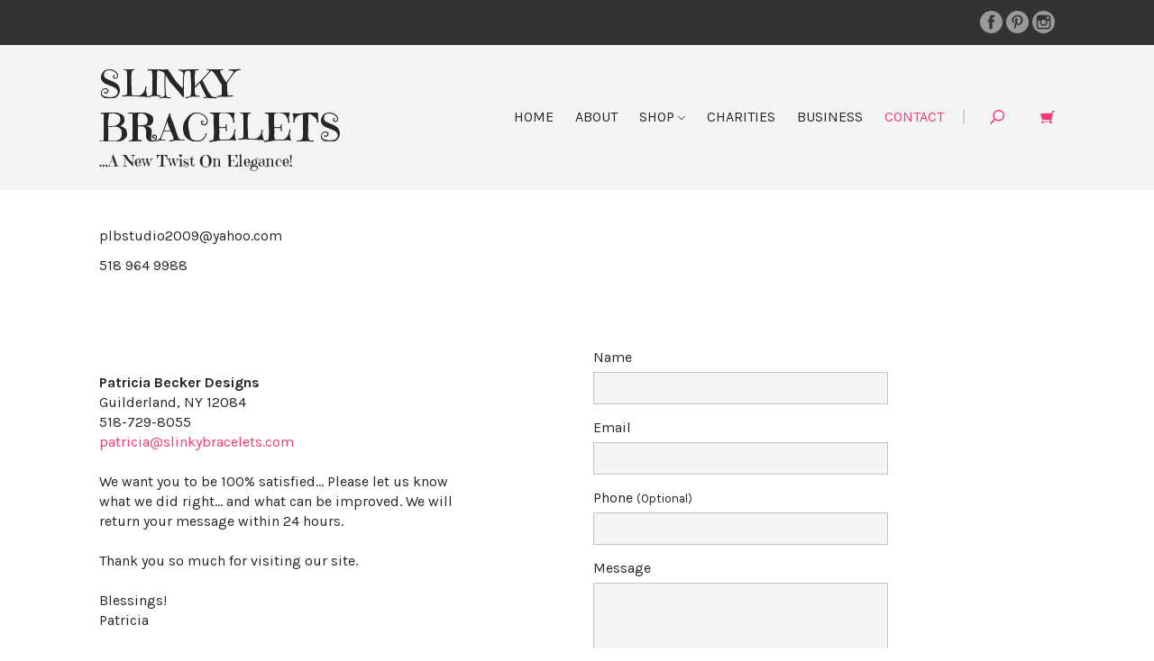

--- FILE ---
content_type: text/html; charset=utf-8
request_url: https://slinkybracelets.com/contact
body_size: 8476
content:
<!DOCTYPE html>
<!--[if IE 8]><html class="ie8"> <![endif]-->
<!--[if (gt IE 8)|!(IE)]><!--> <html> <!--<![endif]-->
<head>


<title>Contact Us | Slinky Bracelets</title>
<meta charset="utf-8" />
<meta http-equiv='X-UA-Compatible' content='IE=edge,chrome=1' />
<meta content="text/html; charset=UTF-8" http-equiv="Content-Type" />
<meta content="width=device-width, initial-scale=1.0, maximum-scale=1" name="viewport">




<meta content="authenticity_token" name="csrf-param">


<meta content="uzxqdpnAuncklSg+yw0yiLx5fragwZlAes7juZAJ5ZiaPv86pJbjCQdtwqD4rPLl4ICKq54WynHEkvRkQNW9ug==" name="csrf-token">






<link rel="stylesheet" type="text/css" href="//onlinestore.wsimg.com/assets/themes/__master/assets/stylesheets/master_styles-cf0c0c8e26a4d0cb63b95a52f10b7d3efee024c378c38c93d6e0a7c08d9ed9ff.css">

  
<link rel="stylesheet" type="text/css" href="//onlinestore.wsimg.com/assets/themes/018/V1/assets/stylesheets/style-05bac718834829c3135bd30b01aab0387c885d05450f313db9c6fd24c37439d9.css">




  
  
  
  



  <!-- HTML5 Shim and Respond.js IE8 support of HTML5 elements and media queries -->
  <!-- WARNING: Respond.js doesn't work if you view the page via file:// -->
  <!--[if lt IE 9]>
    <script src="https://oss.maxcdn.com/libs/html5shiv/3.7.0/html5shiv.js"></script>
    <script src="https://oss.maxcdn.com/libs/respond.js/1.3.0/respond.min.js"></script>
  <![endif]-->
  <script type="text/javascript" src="//onlinestore.wsimg.com/assets/themes/__master/assets/javascripts/lib/modernizr-7f36db35a47964e2900425a71fc9064f85423f90871322ae1b22a08a27179a40.js"></script>
  
  <style>
@import url(//fonts.googleapis.com/css?family=Open+Sans:400italic|Chivo|Emilys+Candy);


/*--------------------------------------------------
            SITE WIDE CODE
---------------------------------------------------*/

/*--------------------------------------------------
            NAVIGATION
---------------------------------------------------*/





/*--------------------------------------------------
            TEXT STYLES
---------------------------------------------------*/
a {}
.single-product-title {
    font-size: 30px;
}
h1,h2,h3,h4,h5,h6,.h1,.h2,.h3,.h4,.h5,.h6 {
	font-family: 'Chivo';
}
h2.hero-headline.h-medium.has-text {
    font-family: 'Chivo';
}

.header .navbar-table .logo-wrapper .name a h1, .header .navbar-table .logo-wrapper .name a {
    font-family: 'emilys candy';
}
  
#home-content .container.top-content .welcome .col-sm-8 .heading {
    font-family: 'emilys candy';
}  
/*--------------------------------------------------
            BUTTONS
---------------------------------------------------*/
.btn-primary {
    color: #000000;
    background-color: #f73a70;
    border-color: #f73a70;
}
.btn-primary:hover {
color: #000000;
    background-color: #E1E1E1;
    border-color: #E1E1E1;
}



/*--------------------------------------------------
            SHAPES
---------------------------------------------------*/





/*--------------------------------------------------
            FORMS
---------------------------------------------------*/

/*--------------------------------------------------
            FOOTER
---------------------------------------------------*/



/*--------------------------------------------------
            MOBILE
---------------------------------------------------*/
@media only screen and (min-width: 1000px) {
body {
    background: url(//custom.secureserver.net/Review/2017_08/0a4c2a4e-cfe9-414f-b139-1b98d791c6afFotolia_100502660_Subscription_Yearly_XL_PLUS.jpg);
    background-size: cover;
    background-repeat: no-repeat;
    background-attachment: fixed;
}
}


/*--------------------------------------------------
            MISC. STYLES
---------------------------------------------------*/
/*contact page*/
@media (min-width: 1024px) {}

@media (max-width: 1024px) {
    .map iframe {
    width: 425px;
}
}

@media (min-width: 768px) {

.map {
    float: left;
    padding-right:5em;
    padding-bottom: 2em;
}

div#contact-form-box {
    display: inline-flex;
    margin-left: 3em;
}

div#contact-form-box .col-sm-6 {
    width: 157%;
}
}

@media (max-width: 768px) {
.map {
    overflow: hidden;
    text-align: center;
    padding-bottom: 2em;
}
.header .navbar-table .nav-wrapper .nav-table .search-cart .toggle-menu .bar {
    height: 2px;
}
}
/*end contact page*/

  
.customFooterNav {
 	color: #fff !important; 
  	font-size: 14px;
}
.customFooterNav:hover {
 	color: #939598 !important; 
}

  
.product-title {
   font-weight: 700 !important;
}
  
.cta-message.has-overlay {
    float: left;
}
.f-categories .block .image-bkgd .cta-table .cta-cell .cta-message {
    margin: 12px;
    padding: 12px 12px;
}  

.cta-message h3 {
 	font-family: 'emilys candy' !important;
}
  
.iframeClass {  
  padding-right: 7px;
}
.aboutCaption {
 	text-align:center;
  	text-transform: none;
}
@media (min-width: 768px) {
.map {
    width: 500px;
	}
}
</style>

<script type="text/javascript">
  var DeferredLoader = (function () {

    function downloadJS(script) {
      var element = document.createElement("script");
      element.src = script;
      document.body.appendChild(element);
    }

    return {
      addScript: function (script) {
        var add = function () {
          downloadJS(script);
        };

        if (window.addEventListener) {
          window.addEventListener("load", add, false);
        } else if (window.attachEvent) {
          window.attachEvent("onload", add);
        } else {
          window.onload = add;
        }
      }
    };
  })();
</script>

<script type="text/javascript">
  window.currency = {"symbol":"$","format":"%u%n","with_currency":false,"currency":"USD","decimal_mark":".","thousands_separator":",","precision":2} || {};
</script>
</head>


<body class="page-store_pages">
<div id="main-wrapper">
  <div class="wrapper">
    <div class="promo-bar">
  <div class="container">
    <div class="row">
      <div class="col-sm-12">
        <div class="promo-table">
          <div class="promo">
            
          </div>
          <div class="phone-social">
            
            <div class="social">
              
              <div class="icon-wrapper">
                <a href="http://facebook.com/slinkybracelets" class="icon icon-facebook" target="_blank"></a>
              </div>
              
              
              
              <div class="icon-wrapper">
                <a href="http://pinterest.com/slinkybracelets" class="icon icon-pinterest" target="_blank"></a>
              </div>
              
              
              
              <div class="icon-wrapper">
                <a href="http://instagram.com/#" class="icon icon-instagram" target="_blank"></a>
              </div>
              
            </div>
          </div>
        </div>
      </div>
    </div>
  </div>
</div>

<div class="header not-home">
  <div class="navbar-table container">
    <div class="logo-wrapper">
      



<div class="name n-medium"><a href="/" >SLINKY BRACELETS</a></div>


    </div>

    <div class="nav-wrapper">

      <div class="nav-table">

        <div class="nav navbar collapse" id="main-menu">
          
          
          <div class="">
            <a  href="/">Home</a>
          </div>
          
          
          
          <div class="">
            <a  href="/about">About</a>
          </div>
          
          
          
          <div class="dropdown ">
            <a href="/products" class="dropdown-toggle" data-toggle="dropdown" data-hover="dropdown">Shop <span class="icon-chevron-down"></span></a>
            <div class="dropdown-menu">
              <div class="arrow-up"></div>
              <ul id="nav-cat-list">
                <li class="view-all "><a href="/products">Shop All</a></li>
                

    
      
<li >
  <a href="/t/sealife-bracelets">Sealife Bracelets</a>
  
</li>



    
      
<li >
  <a href="/t/naturalstoneslinkys">Natural Stone Bracelets</a>
  
</li>



    



              </ul>
            </div>
          </div>
          
          
          
          <div class="">
            <a  href="/p/charities">Charities</a>
          </div>
          
          
          
          <div class="">
            <a  href="/p/business-opportunities">Business</a>
          </div>
          
          
          
          <div class="active">
            <a  href="/contact">Contact</a>
          </div>
          
          
        </div>

        <div id="search-cart" class="search-cart one-digit">
          <div class="inset">
            <div class="divider"></div>
            <div class="search-widget">
              <div class="search-icon search-opener">
  <svg version="1.1" xmlns="http://www.w3.org/2000/svg" xmlns:xlink="http://www.w3.org/1999/xlink" x="0px" y="0px" viewBox="0 0 50 50" enable-background="new 0 0 50 50" xml:space="preserve">
    <path d="M30.464,0C19.672,0,10.927,8.746,10.927,19.534c0,4.493,1.523,8.628,4.072,11.931L0.217,46.243c-0.29,0.29-0.29,0.76,0,1.05
    l2.487,2.486c0.289,0.29,0.758,0.29,1.048,0L18.534,35c3.302,2.55,7.438,4.07,11.931,4.07C41.251,39.07,50,30.32,50,19.534
    C49.996,8.746,41.251,0,30.464,0z M30.464,34.811c-8.438,0-15.278-6.839-15.278-15.277c0-8.437,6.841-15.275,15.278-15.275
    c8.437,0,15.278,6.839,15.278,15.275C45.743,27.97,38.901,34.811,30.464,34.811z"/>
  </svg>
</div>

            </div>
            
            <div class="cart-widget">
              <a id="cart-info" href="/cart">
  <div class="cart-icon">
    <svg version="1.1" xmlns="http://www.w3.org/2000/svg" xmlns:xlink="http://www.w3.org/1999/xlink" x="0px" y="0px" viewBox="0 0 50 50" enable-background="new 0 0 50 50" xml:space="preserve">
      <path d="M43.554,3.207c-1.729,0-3.169,1.203-3.55,2.813L39.99,6.033l-1.265,5.233L1.309,12.905c-0.405,0.083-0.77,0.247-1.092,0.494
      c-0.241,0.492-0.281,0.902-0.122,1.229l5.169,18.374c0.243,0.493,0.645,0.781,1.213,0.862l27.074,1.025l-1.313,4.028H8.98
      c-0.136,0-0.877-0.058-1.164-0.058c-2.19,0-3.967,1.776-3.967,3.968c0,2.19,1.776,3.965,3.967,3.965c2.19,0,3.966-1.775,3.966-3.967
      c0-0.425-0.084-0.828-0.209-1.211c0.005-0.018,0.011-0.035-0.009-0.073h20.676c0.03,0,0.064-0.005,0.096-0.005
      c-0.139,0.405-0.233,0.834-0.233,1.289c0,2.191,1.777,3.967,3.967,3.967s3.966-1.775,3.966-3.967c0-1.748-1.141-3.217-2.71-3.745
      l6.615-31.968L50,7.053V3.207H43.554z"/>
    </svg>
  </div>
  <span id="cart-display" style="display:none"><div id="cart-count" class="cart-count">0</div></span>
</a>

            </div>
            
            <div class="toggle-menu" data-toggle="collapse" data-target="#main-menu">
              <div class="bar bar-1"></div>
              <div class="bar bar-2"></div>
              <div class="bar bar-3"></div>
            </div>
          </div>
        </div>

        <div class="navbar-els">
  <form class="search-form clearfix" role="search" method="GET" action="/products">
    <button type="submit" id="search-button" class="btn-none">
      <div class="search-icon search-opener">
  <svg version="1.1" xmlns="http://www.w3.org/2000/svg" xmlns:xlink="http://www.w3.org/1999/xlink" x="0px" y="0px" viewBox="0 0 50 50" enable-background="new 0 0 50 50" xml:space="preserve">
    <path d="M30.464,0C19.672,0,10.927,8.746,10.927,19.534c0,4.493,1.523,8.628,4.072,11.931L0.217,46.243c-0.29,0.29-0.29,0.76,0,1.05
    l2.487,2.486c0.289,0.29,0.758,0.29,1.048,0L18.534,35c3.302,2.55,7.438,4.07,11.931,4.07C41.251,39.07,50,30.32,50,19.534
    C49.996,8.746,41.251,0,30.464,0z M30.464,34.811c-8.438,0-15.278-6.839-15.278-15.277c0-8.437,6.841-15.275,15.278-15.275
    c8.437,0,15.278,6.839,15.278,15.275C45.743,27.97,38.901,34.811,30.464,34.811z"/>
  </svg>
</div>

    </button>
    <div class="search-wrap collapse" id="search-wrap">
      <label class="sr-only" for="search">Search</label>
      <input type="text" class="form-control" id="search" name="keywords" placeholder="Search">
    </div>
  </form>
</div>

      </div>
    </div>
  </div>
</div>

    <div class="main-content">
      
        <div class="container">
      
      <div class="page-wrapper">
  <div class="row">
    <div class="col-sm-12">
        
<div id="page-content"><p>plbstudio2009@yahoo.com</p><p>518 964 9988</p></div>


    <div id="contact-form-box">
    

    

    
    
    <form action="/contact" method="POST" id="contact-form">
        <input type="hidden" name="_method" value="post">
        <input type="hidden" name="authenticity_token" value="uzxqdpnAuncklSg+yw0yiLx5fragwZlAes7juZAJ5ZiaPv86pJbjCQdtwqD4rPLl4ICKq54WynHEkvRkQNW9ug==">
        <p class="verifier">
            <label for="contact_data_verifier">human verification, leave blank</label>
            <input type="text" id="contact_data_verifier" name="form_data[contact][verifier]">
        </p>

        <div class="row">
            <div class="col-xs-12 col-sm-6 form-group ">
                <label class="control-label" for="contact_data_name">Name</label>
                <input class="form-control" id="contact_data_name" name="form_data[contact][name]" type="text" value="">
            </div>
        </div>
        <div class="row">
            <div class="col-xs-12 col-sm-6 form-group ">
                <label class="control-label" for="contact_data_email">Email</label>
                <input class="form-control" id="contact_data_email" name="form_data[contact][email]" type="email" value="">
            </div>
        </div>
        <div class="row">
            <div class="col-xs-12 col-sm-6 form-group ">
                <label class="control-label" for="contact_data_phone">Phone <small>(Optional)</small></label>
                <input class="form-control" id="contact_data_phone" name="form_data[contact][phone]" type="text" value="">
            </div>
        </div>
        <div class="row">
            <div class="col-xs-12 col-sm-6 form-group ">
                <label class="control-label" for="contact_data_message">Message</label>
                <textarea class="form-control" id="contact_data_message" name="form_data[contact][message]" rows="6" maxlength="2000"></textarea>
            </div>
        </div>
        <div class="row">
            <div class="col-xs-12 xol-sm-6 form-group">
                <button class="btn btn-primary">Submit</button>
            </div>
        </div>
    </form>
    
</div>







    </div>
  </div>
</div>
      </div>
    </div>
  </div>

  
  
  
  
  

  <div class="footer">
    <div class="container">
      <div class="row">

      

      
        <div class="col-sm-3 footer-pod">
          <h3>Our Site</h3>
          <ul class="list-unstyled" id="footer-nav">
	
	<li class=""><a  href="/">Home</a></li>
	
	<li class=""><a  href="/about">About</a></li>
	
	<li class=""><a  href="/products">Shop</a></li>
	
	<li class="active"><a  href="/contact">Contact</a></li>
	
	<li class=""><a  href="/terms">T.O.S</a></li>
	
</ul>

        </div>
      

      
        <div class="col-sm-3 footer-pod">
          <h3>Follow Us</h3>
          <ul id="follow">
            
              <li>
                <a href="http://facebook.com/slinkybracelets" target="_blank">
                  <div class="icon icon-facebook"></div>
                  <div>Facebook</div>
                </a>
              </li>
            
            
            
              <li>
                <a href="http://pinterest.com/slinkybracelets" target="_blank">
                  <div class="icon icon-pinterest"></div>
                  <div>Pinterest</div>
                </a>
              </li>
            
            
            
              <li>
                <a href="http://instagram.com/#" target="_blank">
                  <div class="icon icon-instagram"></div>
                  <div>Instagram</div>
                </a>
              </li>
            
          </ul>
        </div>
      

      
        
        <div class="col-sm-6 footer-pod">
        
          
          <div id="email-widget-wrapper">
  <form class="email-widget">
    <label class="label-medium">Join our email list</label>
    <div class="input-row clearfix">
      <input class="email-input" name="email" placeholder="Email" />
      <button type="submit">
        <div class="common-icon-arrow-right"></div>
      </button>
      <div class="email-error"></div>
    </div>
  </form>
  <div class="email-success-wrapper">
    <div class="inset">
      <span class="common-icon-checkmark"></span>
      <span class="email-success"></span>
    </div>
  </div>
</div>

          
          
          <div class="custom-content">
            <h1 style="text-align: center; color:#E1E1E1; font-size:42px;font-family:Emilys Candy;">SLINKY BRACELETS<img style="width: 200px;" src="https://nebula.wsimg.com/obj/N0JBMUZGNEFCRTdGRkExRkFBRjQ6NjM4NmFkZDdmNGYzZTM2OTRlNjMzZDU0ZGM5ZTRlN2E6Ojo6OjA="><br>
</h1>
          </div>
        </div>
      
      </div>

      
    </div>

    <div class="container">
      <div class="footer-extra">
        <div class="row">
          <div class="col-sm-7">
            <div id="copyright">Copyright &copy; 2026 SLINKY BRACELETS
   - <a href='https://www.godaddy.com/ecommerce/online-store.aspx' class='powered-by-link' target='_blank'>Powered by Online Store</a>
</div>
          </div>

          <div class="col-sm-5" id="payment-logos">
  
</div>


        </div>
      </div>
    </div>
  </div>
</div>



<script type="text/javascript" src="//onlinestore.wsimg.com/assets/themes/018/V1/assets/javascripts/jquery.min-84b100b908262c2650aa80c3de9e22535d4b191f34de4860386c1bf5af4e5dca.js"></script>
<script type="text/javascript" src="//onlinestore.wsimg.com/assets/themes/018/V1/assets/javascripts/bootstrap.min-a2f520692df7d377f513dfb135239e9be3dbb5b6613c4c603beb5665fe44a4e7.js"></script>
<script type="text/javascript" src="//onlinestore.wsimg.com/assets/themes/__master/assets/javascripts/lib/jquery.bxslider.min-36cde0017848b6ccc49873a941cd418037f90f217e1e9fdf2fb8fe872fdf390f.js"></script>
<script type="text/javascript" src="//onlinestore.wsimg.com/assets/themes/018/V1/assets/javascripts/theme-957469b08360f62d3e6fe5de8025149ff0251f7694fefc4c399b78c029341c6a.js"></script>
<script type="text/javascript" src="//onlinestore.wsimg.com/assets/themes/__master/assets/javascripts/nemo-894c9cd4454700922d8f386355d6f97889b4bdbb9fce7c16cc2c91b37910f716.js"></script>
<script type="text/javascript" src="//onlinestore.wsimg.com/assets/themes/__master/assets/javascripts/lib/email_widget-3fea23d6f7b44abec2f7caee63265280899b05245f4f19a46ab170b4637ad3fa.js"></script>

<script>
jQuery(function($) {
  $(window).load( function() {
    if (!Modernizr.svg) {
      var cart_src = "//onlinestore.wsimg.com/assets/themes/018/V1/assets/images/cart-f2692f7454abed1aff30d1e9c923ded3e63049059b4d2edb0114a277df5df7f5.png";
      $('.cart-icon').html('<img class="fallback" src="' + cart_src + '" />');
      var mag_src = "//onlinestore.wsimg.com/assets/themes/018/V1/assets/images/mag-ef688d2199f6411c14c65582fc23280da14e370f1613d9c24dc7d4aca4d49ca4.png";
      $('.search-opener').html('<img class="fallback" src="' + mag_src + '" />');
    }
  });
});
</script>





<script>
window.CART_COUNT_ONE = "1";
window.CART_COUNT_OTHER = "%count%";

jQuery(function($) {
  $(window).load( function() {
    $.get(Nemo.getURL('cart_count'), function (data) {
      var quantity = data.total_quantity || 0
      if ($("#cart-count").length) {
        var countString = window.CART_COUNT_OTHER.replace('%count%', quantity);
        if (quantity === 1 && window.CART_COUNT_ONE) {
          countString = window.CART_COUNT_ONE;
        }
        $("#cart-count").html(countString);
      }
      if (quantity > 0 && $("#cart-display")) {
        $("#cart-display").show();
      }
      if ($("#search-cart")) {
        if (quantity > 99) {
          $("#search-cart").attr("class", "search-cart three-digit");
        } else if (quantity > 9) {
          $("#search-cart").attr("class", "search-cart two-digit");
        } else {
          $("#search-cart").attr("class", "search-cart one-digit");
        }
      }
    });
  });
});
</script>

<script type="text/javascript">
  window.sfEventMap = {
    // START checkout events

    // Any page
    'checkout_click_cart': ['nemo-storefront-checkout', 'click-cart'],
    'checkout_click_checkout': ['nemo-storefront-checkout', 'click-checkout'],

    // Any checkout page
    'checkout_click_edit_cart': ['nemo-storefront-checkout', 'click-edit-cart'],
    'checkout_click_progress_address': ['nemo-storefront-checkout', 'click-progress-address'],
    'checkout_click_progress_payment': ['nemo-storefront-checkout', 'click-progress-payment'],
    'checkout_receive_error': ['nemo-storefront-checkout', 'receive-error'],

    // Cart page
    'checkout_cart_click_checkout': ['nemo-storefront-checkout-cart', 'click-checkout'],
    'checkout_cart_click_update': ['nemo-storefront-checkout-cart', 'click-update'],
    'checkout_cart_click_keep_shopping': ['nemo-storefront-checkout-cart', 'click-keep-shopping'],

    // Address page
    'checkout_address_click_shipping_checkbox': ['nemo-storefront-checkout-address', 'click-shipping-address-is-same-as-billing-checkbox'],
    'checkout_address_click_continue': ['nemo-storefront-checkout-address', 'click-continue'],
    'checkout_address_click_return_to_store': ['nemo-storefront-checkout-address', 'click-return-to-store'],
    'checkout_address_click_paypal_redirect_button': ['nemo-storefront-checkout-address', 'click-paypal-redirect-button'],

    // Payment page
    'checkout_payment_click_edit_shipping_address': ['nemo-storefront-checkout-payment', 'click-edit-shipping-address'],
    'checkout_payment_click_edit_billing_address': ['nemo-storefront-checkout-payment', 'click-edit-billing-address'],
    'checkout_payment_click_payment_method_radio_option': ['nemo-storefront-checkout-payment', 'click-payment-method-radio-option'],
    'checkout_payment_click_place_order': ['nemo-storefront-checkout-payment', 'click-place-order'],
    'checkout_payment_click_check_out_with_paypal_button': ['nemo-storefront-checkout-payment', 'click-check-out-with-paypal-button'],
    'checkout_payment_click_check_out_with_mercado_pago_button': ['nemo-storefront-checkout-payment', 'click-check-out-with-mercado-pago-button'],
    'checkout_payment_click_finalize_paypal_redirect_button': ['nemo-storefront-checkout-payment', 'click-finalize-paypal-redirect-button'],
    'checkout_payment_click_apply_coupon': ['nemo-storefront-checkout-payment', 'click-apply-coupon'],
    'checkout_payment_receive_stripe_error': ['nemo-storefront-checkout-payment', 'receive-stripe-error'],

    // Confirm page
    'checkout_confirm_click_return_to_store': ['nemo-storefront-checkout-confirm', 'click-return-to-store'],
    'checkout_confirm_click_contact_us': ['nemo-storefront-checkout-confirm', 'click-contact-us']

    // END checkout events
  };

  // Make the object immutable
  Object.freeze(window.sfEventMap);
</script>


<script type="text/javascript">
  window.VISIBILITY_ANIMATION_SPEED = 300;
  // Add GA to global cart icon and checkout link with JS since both are in unique files for every theme (i.e. due to laziness).
  // However, theme 010 has a different header structure, so the data-ga label for the checkout link was added onto the element in the liquid file.
  var $cartIcon = $('a#cart-info[href="/cart"]');
  var $cartIconWrapper;

  if ($cartIcon && $cartIcon.length) {
    $cartIcon.attr('data-ga', 'checkout_click_cart');
  } else {
    $cartIconWrapper = $('#cart-info');
    $cartIconWrapper.find('a[href="/cart"]').attr('data-ga', 'checkout_click_cart');
    $cartIconWrapper.find('a[href="/checkout"]').attr('data-ga', 'checkout_click_checkout');
  }

  // START Google Analytics
  (function(i,s,o,g,r,a,m){i['GoogleAnalyticsObject']=r;i[r]=i[r]||function(){
  (i[r].q=i[r].q||[]).push(arguments)},i[r].l=1*new Date();a=s.createElement(o),
  m=s.getElementsByTagName(o)[0];a.async=1;a.src=g;m.parentNode.insertBefore(a,m)
  })(window,document,'script','//www.google-analytics.com/analytics.js','ga');

  // Create GA tracker for Nemo Product Manager to track the storefront
  ga('create', 'UA-85190973-1', 'auto', 'nemoPmTracker');

  

  window.trackEvent = function (eventKey, label) {
    if (typeof window.sfEventMap !== 'undefined') {
      var eventValue = window.sfEventMap[eventKey];

      if (!eventValue) {
        return;
      }

      ga('nemoPmTracker.send', {
        hitType: 'event',
        eventCategory: eventValue[0],
        eventAction: eventValue[1],
        eventLabel: label
      });
    }
  };

  window.trackPageview = function (pagePath) {
    if (!pagePath) {
      return;
    }

    ga('nemoPmTracker.send', {
      hitType: 'pageview',
      page: pagePath
    });
  };
  // END Google Analytics

    if ($) {
      // Listener for GA
      $(document).ready(function () {
        $(document).on('click', '[data-ga], [data-ga][data-ga-label]', function () {
          var key = $(this).attr('data-ga');
          var label = $(this).attr('data-ga-label');
          window.trackEvent(key, label);
        });
      });

      // GA: Track pageview for checkout pages and order confirmation page
      

      // GA: Track error event in checkout
      

      $.ajaxSetup({
          headers: {
              'X-CSRF-Token': $('meta[name="csrf-token"]').attr('content')
          }
      });


      

      // Cart remove logic
      $(document).on('click', '.cart-remove', function () {
          var $form = $(this).closest('form'),
              $quantity = $(this).closest('tr').find('.cart-quantity');

          $('.cart-remove').addClass('cart-remove-disable')
          $form.find('button').attr('disabled', 'disabled');
          $quantity.val(0);
          $form.submit();
      });

      // Attach a submit handler to the contact form
      $(document).on('submit', '#contact-form', function (event) {
          //Stop normal form submision
          event.preventDefault();
          var formData =  $('#contact-form').serialize();

          Nemo.submitFormData({
              data: formData,
              method: "POST",
              always: function (res) {
                  if (res) {
                      $('#contact-form-box').replaceWith(res);
                  }
              }
          });

          return false;
      });
    }
</script>



<script type="text/javascript" src="//onlinestore.wsimg.com/assets/themes/__master/assets/javascripts/lib/jquery.cookie-e9703d26744209e6a8c89c89a2b129f1c860fd708a1d958f6a6056c79b82ccb3.js"></script>




  <script>

$( ".footer-extra" ).after( "<center style='margin-bottom:20px'><br><a rel='nofollow' href='https://www.godaddy.com/websites/web-design' target='_blank'><img alt='GoDaddy Web Design' src='//nebula.wsimg.com/0ffea68a397db8e73e06b3de1e62af8c?AccessKeyId=B7351D786AE96FEF6EBB&disposition=0&alloworigin=1'></a></center>" );




  $(".logo-wrapper").append("…A New Twist On Elegance!").css("font-family", "emilys candy").css("font-size", "18px");

  
  $("#footer-nav > li:nth-child(3)").after("<li><a href='/p/charities' class='customFooterNav'>Charities</a></li>");
  
  $("#footer-nav > li:nth-child(4)").after("<li><a href='/p/business-opportunities' class='customFooterNav'>Business</a></li>");
  
  
  
  $( "#contact-form-box" ).before( "<div class='map'><br><br><span style='font-weight: bold;'>Patricia Becker Designs</span><br>Guilderland, NY 12084<br>518-729-8055<br><a href='mailto:patricia@slinkybracelets.com' target='_blank'>patricia@slinkybracelets.com</a><br><br><p>We want you to be 100% satisfied… Please let us know what we did right… and what can be improved. We will return your message within 24 hours.<br><br>Thank you so much for visiting our site. <br><br>Blessings!<br>Patricia</p></div>" );
</script>










            <script>
              "undefined"==typeof _trfd&&(window._trfd=[]),
              _trfd.push({"tccl.baseHost":"secureserver.net"});
              _trfd.push({"ap":"OLS"});
              _trfd.push({"websiteId":"2cb8cb03-0913-410e-b963-c1539cc59e4e"});
              
            </script>
            <script src="//img1.wsimg.com/tcc/tcc_l.combined.1.0.6.min.js">
            </script>


</body>
</html>


--- FILE ---
content_type: text/css
request_url: https://onlinestore.wsimg.com/assets/themes/018/V1/assets/stylesheets/style-05bac718834829c3135bd30b01aab0387c885d05450f313db9c6fd24c37439d9.css
body_size: 30010
content:
@import url('//fonts.googleapis.com/css?family=Karla:700italic,400,700,400italic');
.scheme-font-headings {
  font-family: 'Karla', sans-serif;
  font-weight: 400;
}
.scheme-font-name {
  font-family: 'Karla', sans-serif;
  font-weight: 400;
}
.scheme-font-special {
  font-family: 'Karla', sans-serif;
  font-weight: 400;
}
.scheme-font-base {
  font-family: Karla, sans-serif;
  font-weight: 400;
}
/*! normalize.css v3.0.0 | MIT License | git.io/normalize */
html {
  font-family: sans-serif;
  -ms-text-size-adjust: 100%;
  -webkit-text-size-adjust: 100%;
}
body {
  margin: 0;
}
article,
aside,
details,
figcaption,
figure,
footer,
header,
hgroup,
main,
nav,
section,
summary {
  display: block;
}
audio,
canvas,
progress,
video {
  display: inline-block;
  vertical-align: baseline;
}
audio:not([controls]) {
  display: none;
  height: 0;
}
[hidden],
template {
  display: none;
}
a {
  background: transparent;
}
a:active,
a:hover {
  outline: 0;
}
abbr[title] {
  border-bottom: 1px dotted;
}
b,
strong {
  font-weight: bold;
}
dfn {
  font-style: italic;
}
h1 {
  font-size: 2em;
  margin: 0.67em 0;
}
mark {
  background: #ff0;
  color: #000;
}
small {
  font-size: 80%;
}
sub,
sup {
  font-size: 75%;
  line-height: 0;
  position: relative;
  vertical-align: baseline;
}
sup {
  top: -0.5em;
}
sub {
  bottom: -0.25em;
}
img {
  border: 0;
}
svg:not(:root) {
  overflow: hidden;
}
figure {
  margin: 1em 40px;
}
hr {
  -moz-box-sizing: content-box;
  box-sizing: content-box;
  height: 0;
}
pre {
  overflow: auto;
}
code,
kbd,
pre,
samp {
  font-family: monospace, monospace;
  font-size: 1em;
}
button,
input,
optgroup,
select,
textarea {
  color: inherit;
  font: inherit;
  margin: 0;
}
button {
  overflow: visible;
}
button,
select {
  text-transform: none;
}
button,
html input[type="button"],
input[type="reset"],
input[type="submit"] {
  -webkit-appearance: button;
  cursor: pointer;
}
button[disabled],
html input[disabled] {
  cursor: default;
}
button::-moz-focus-inner,
input::-moz-focus-inner {
  border: 0;
  padding: 0;
}
input {
  line-height: normal;
}
input[type="checkbox"],
input[type="radio"] {
  box-sizing: border-box;
  padding: 0;
}
input[type="number"]::-webkit-inner-spin-button,
input[type="number"]::-webkit-outer-spin-button {
  height: auto;
}
input[type="search"] {
  -webkit-appearance: textfield;
  -moz-box-sizing: content-box;
  -webkit-box-sizing: content-box;
  box-sizing: content-box;
}
input[type="search"]::-webkit-search-cancel-button,
input[type="search"]::-webkit-search-decoration {
  -webkit-appearance: none;
}
fieldset {
  border: 1px solid #c0c0c0;
  margin: 0 2px;
  padding: 0.35em 0.625em 0.75em;
}
legend {
  border: 0;
  padding: 0;
}
textarea {
  overflow: auto;
}
optgroup {
  font-weight: bold;
}
table {
  border-collapse: collapse;
  border-spacing: 0;
}
td,
th {
  padding: 0;
}
@media print {
  * {
    text-shadow: none !important;
    color: #000 !important;
    background: transparent !important;
    box-shadow: none !important;
  }
  a,
  a:visited {
    text-decoration: underline;
  }
  a[href]:after {
    content: " (" attr(href) ")";
  }
  abbr[title]:after {
    content: " (" attr(title) ")";
  }
  a[href^="javascript:"]:after,
  a[href^="#"]:after {
    content: "";
  }
  pre,
  blockquote {
    border: 1px solid #999;
    page-break-inside: avoid;
  }
  thead {
    display: table-header-group;
  }
  tr,
  img {
    page-break-inside: avoid;
  }
  img {
    max-width: 100% !important;
  }
  p,
  h2,
  h3 {
    orphans: 3;
    widows: 3;
  }
  h2,
  h3 {
    page-break-after: avoid;
  }
  select {
    background: #fff !important;
  }
  .navbar {
    display: none;
  }
  .table td,
  .table th {
    background-color: #fff !important;
  }
  .btn > .caret,
  .dropup > .btn > .caret {
    border-top-color: #000 !important;
  }
  .label {
    border: 1px solid #000;
  }
  .table {
    border-collapse: collapse !important;
  }
  .table-bordered th,
  .table-bordered td {
    border: 1px solid #ddd !important;
  }
}
* {
  -webkit-box-sizing: border-box;
  -moz-box-sizing: border-box;
  box-sizing: border-box;
}
*:before,
*:after {
  -webkit-box-sizing: border-box;
  -moz-box-sizing: border-box;
  box-sizing: border-box;
}
html {
  font-size: 62.5%;
  -webkit-tap-highlight-color: rgba(0, 0, 0, 0);
}
body {
  font-family: "Helvetica Neue", Helvetica, Arial, sans-serif;
  font-size: 16px;
  line-height: 1.42857143;
  color: #262626;
  background-color: #fff;
}
input,
button,
select,
textarea {
  font-family: inherit;
  font-size: inherit;
  line-height: inherit;
}
a {
  color: #f73a70;
  text-decoration: none;
}
a:hover,
a:focus {
  color: #dc0945;
  text-decoration: underline;
}
a:focus {
  outline: thin dotted;
  outline: 5px auto -webkit-focus-ring-color;
  outline-offset: -2px;
}
figure {
  margin: 0;
}
img {
  vertical-align: middle;
}
.img-responsive,
.thumbnail > img,
.thumbnail a > img,
.carousel-inner > .item > img,
.carousel-inner > .item > a > img {
  display: block;
  max-width: 100%;
  height: auto;
}
.img-rounded {
  border-radius: 0;
}
.img-thumbnail {
  padding: 4px;
  line-height: 1.42857143;
  background-color: #fff;
  border: 1px solid #ddd;
  border-radius: 0;
  -webkit-transition: all 0.2s ease-in-out;
  transition: all 0.2s ease-in-out;
  display: inline-block;
  max-width: 100%;
  height: auto;
}
.img-circle {
  border-radius: 50%;
}
hr {
  margin-top: 22px;
  margin-bottom: 22px;
  border: 0;
  border-top: 1px solid #eeeeee;
}
.sr-only {
  position: absolute;
  width: 1px;
  height: 1px;
  margin: -1px;
  padding: 0;
  overflow: hidden;
  clip: rect(0, 0, 0, 0);
  border: 0;
}
h1,
h2,
h3,
h4,
h5,
h6,
.h1,
.h2,
.h3,
.h4,
.h5,
.h6 {
  font-family: inherit;
  font-weight: 500;
  line-height: 1.1;
  color: inherit;
}
h1 small,
h2 small,
h3 small,
h4 small,
h5 small,
h6 small,
.h1 small,
.h2 small,
.h3 small,
.h4 small,
.h5 small,
.h6 small,
h1 .small,
h2 .small,
h3 .small,
h4 .small,
h5 .small,
h6 .small,
.h1 .small,
.h2 .small,
.h3 .small,
.h4 .small,
.h5 .small,
.h6 .small {
  font-weight: normal;
  line-height: 1;
  color: #cccccc;
}
h1,
.h1,
h2,
.h2,
h3,
.h3 {
  margin-top: 22px;
  margin-bottom: 11px;
}
h1 small,
.h1 small,
h2 small,
.h2 small,
h3 small,
.h3 small,
h1 .small,
.h1 .small,
h2 .small,
.h2 .small,
h3 .small,
.h3 .small {
  font-size: 65%;
}
h4,
.h4,
h5,
.h5,
h6,
.h6 {
  margin-top: 11px;
  margin-bottom: 11px;
}
h4 small,
.h4 small,
h5 small,
.h5 small,
h6 small,
.h6 small,
h4 .small,
.h4 .small,
h5 .small,
.h5 .small,
h6 .small,
.h6 .small {
  font-size: 75%;
}
h1,
.h1 {
  font-size: 36px;
}
h2,
.h2 {
  font-size: 24px;
}
h3,
.h3 {
  font-size: 18px;
}
h4,
.h4 {
  font-size: 16px;
}
h5,
.h5 {
  font-size: 16px;
}
h6,
.h6 {
  font-size: 13px;
}
p {
  margin: 0 0 11px;
}
.lead {
  margin-bottom: 22px;
  font-size: 18px;
  font-weight: 200;
  line-height: 1.4;
}
@media (min-width: 768px) {
  .lead {
    font-size: 24px;
  }
}
small,
.small {
  font-size: 85%;
}
cite {
  font-style: normal;
}
.text-left {
  text-align: left;
}
.text-right {
  text-align: right;
}
.text-center {
  text-align: center;
}
.text-justify {
  text-align: justify;
}
.text-muted {
  color: #7d7d7d;
}
.text-primary {
  color: #333;
}
a.text-primary:hover {
  color: #1a1a1a;
}
.text-success {
  color: #3c763d;
}
a.text-success:hover {
  color: #2b542c;
}
.text-info {
  color: #31708f;
}
a.text-info:hover {
  color: #245269;
}
.text-warning {
  color: #8a6d3b;
}
a.text-warning:hover {
  color: #66512c;
}
.text-danger {
  color: #a94442;
}
a.text-danger:hover {
  color: #843534;
}
.bg-primary {
  color: #fff;
  background-color: #333;
}
a.bg-primary:hover {
  background-color: #1a1a1a;
}
.bg-success {
  background-color: #dff0d8;
}
a.bg-success:hover {
  background-color: #c1e2b3;
}
.bg-info {
  background-color: #d9edf7;
}
a.bg-info:hover {
  background-color: #afd9ee;
}
.bg-warning {
  background-color: #fcf8e3;
}
a.bg-warning:hover {
  background-color: #f7ecb5;
}
.bg-danger {
  background-color: #f2dede;
}
a.bg-danger:hover {
  background-color: #e4b9b9;
}
.page-header {
  padding-bottom: 10px;
  margin: 44px 0 22px;
  border-bottom: 1px solid #eeeeee;
}
ul,
ol {
  margin-top: 0;
  margin-bottom: 11px;
}
ul ul,
ol ul,
ul ol,
ol ol {
  margin-bottom: 0;
}
.list-unstyled {
  padding-left: 0;
  list-style: none;
}
.list-inline {
  padding-left: 0;
  list-style: none;
  margin-left: -5px;
}
.list-inline > li {
  display: inline-block;
  padding-left: 5px;
  padding-right: 5px;
}
dl {
  margin-top: 0;
  margin-bottom: 22px;
}
dt,
dd {
  line-height: 1.42857143;
}
dt {
  font-weight: bold;
}
dd {
  margin-left: 0;
}
@media (min-width: 768px) {
  .dl-horizontal dt {
    float: left;
    width: 160px;
    clear: left;
    text-align: right;
    overflow: hidden;
    text-overflow: ellipsis;
    white-space: nowrap;
  }
  .dl-horizontal dd {
    margin-left: 180px;
  }
}
abbr[title],
abbr[data-original-title] {
  cursor: help;
  border-bottom: 1px dotted #cccccc;
}
.initialism {
  font-size: 90%;
  text-transform: uppercase;
}
blockquote {
  padding: 11px 22px;
  margin: 0 0 22px;
  font-size: 16px;
  border-left: 5px solid transparent;
}
blockquote p:last-child,
blockquote ul:last-child,
blockquote ol:last-child {
  margin-bottom: 0;
}
blockquote footer,
blockquote small,
blockquote .small {
  display: block;
  font-size: 80%;
  line-height: 1.42857143;
  color: #cccccc;
}
blockquote footer:before,
blockquote small:before,
blockquote .small:before {
  content: '\2014 \00A0';
}
.blockquote-reverse,
blockquote.pull-right {
  padding-right: 15px;
  padding-left: 0;
  border-right: 5px solid transparent;
  border-left: 0;
  text-align: right;
}
.blockquote-reverse footer:before,
blockquote.pull-right footer:before,
.blockquote-reverse small:before,
blockquote.pull-right small:before,
.blockquote-reverse .small:before,
blockquote.pull-right .small:before {
  content: '';
}
.blockquote-reverse footer:after,
blockquote.pull-right footer:after,
.blockquote-reverse small:after,
blockquote.pull-right small:after,
.blockquote-reverse .small:after,
blockquote.pull-right .small:after {
  content: '\00A0 \2014';
}
blockquote:before,
blockquote:after {
  content: "";
}
address {
  margin-bottom: 22px;
  font-style: normal;
  line-height: 1.42857143;
}
code,
kbd,
pre,
samp {
  font-family: Menlo, Monaco, Consolas, "Courier New", monospace;
}
code {
  padding: 2px 4px;
  font-size: 90%;
  color: #c7254e;
  background-color: #f9f2f4;
  white-space: nowrap;
  border-radius: 0;
}
kbd {
  padding: 2px 4px;
  font-size: 90%;
  color: #fff;
  background-color: #333;
  border-radius: 0;
  box-shadow: inset 0 -1px 0 rgba(0, 0, 0, 0.25);
}
pre {
  display: block;
  padding: 10.5px;
  margin: 0 0 11px;
  font-size: 15px;
  line-height: 1.42857143;
  word-break: break-all;
  word-wrap: break-word;
  color: #333333;
  background-color: #f5f5f5;
  border: 1px solid #ccc;
  border-radius: 0;
}
pre code {
  padding: 0;
  font-size: inherit;
  color: inherit;
  white-space: pre-wrap;
  background-color: transparent;
  border-radius: 0;
}
.pre-scrollable {
  max-height: 340px;
  overflow-y: scroll;
}
.container {
  margin-right: auto;
  margin-left: auto;
  padding-left: 10px;
  padding-right: 10px;
}
@media (min-width: 768px) {
  .container {
    width: 720px;
  }
}
@media (min-width: 992px) {
  .container {
    width: 940px;
  }
}
@media (min-width: 1200px) {
  .container {
    width: 1140px;
  }
}
.container-fluid {
  margin-right: auto;
  margin-left: auto;
  padding-left: 10px;
  padding-right: 10px;
}
.row {
  margin-left: -10px;
  margin-right: -10px;
}
.col-xs-1, .col-sm-1, .col-md-1, .col-lg-1, .col-xs-2, .col-sm-2, .col-md-2, .col-lg-2, .col-xs-3, .col-sm-3, .col-md-3, .col-lg-3, .col-xs-4, .col-sm-4, .col-md-4, .col-lg-4, .col-xs-5, .col-sm-5, .col-md-5, .col-lg-5, .col-xs-6, .col-sm-6, .col-md-6, .col-lg-6, .col-xs-7, .col-sm-7, .col-md-7, .col-lg-7, .col-xs-8, .col-sm-8, .col-md-8, .col-lg-8, .col-xs-9, .col-sm-9, .col-md-9, .col-lg-9, .col-xs-10, .col-sm-10, .col-md-10, .col-lg-10, .col-xs-11, .col-sm-11, .col-md-11, .col-lg-11, .col-xs-12, .col-sm-12, .col-md-12, .col-lg-12 {
  position: relative;
  min-height: 1px;
  padding-left: 10px;
  padding-right: 10px;
}
.col-xs-1, .col-xs-2, .col-xs-3, .col-xs-4, .col-xs-5, .col-xs-6, .col-xs-7, .col-xs-8, .col-xs-9, .col-xs-10, .col-xs-11, .col-xs-12 {
  float: left;
}
.col-xs-12 {
  width: 100%;
}
.col-xs-11 {
  width: 91.66666667%;
}
.col-xs-10 {
  width: 83.33333333%;
}
.col-xs-9 {
  width: 75%;
}
.col-xs-8 {
  width: 66.66666667%;
}
.col-xs-7 {
  width: 58.33333333%;
}
.col-xs-6 {
  width: 50%;
}
.col-xs-5 {
  width: 41.66666667%;
}
.col-xs-4 {
  width: 33.33333333%;
}
.col-xs-3 {
  width: 25%;
}
.col-xs-2 {
  width: 16.66666667%;
}
.col-xs-1 {
  width: 8.33333333%;
}
.col-xs-pull-12 {
  right: 100%;
}
.col-xs-pull-11 {
  right: 91.66666667%;
}
.col-xs-pull-10 {
  right: 83.33333333%;
}
.col-xs-pull-9 {
  right: 75%;
}
.col-xs-pull-8 {
  right: 66.66666667%;
}
.col-xs-pull-7 {
  right: 58.33333333%;
}
.col-xs-pull-6 {
  right: 50%;
}
.col-xs-pull-5 {
  right: 41.66666667%;
}
.col-xs-pull-4 {
  right: 33.33333333%;
}
.col-xs-pull-3 {
  right: 25%;
}
.col-xs-pull-2 {
  right: 16.66666667%;
}
.col-xs-pull-1 {
  right: 8.33333333%;
}
.col-xs-pull-0 {
  right: 0%;
}
.col-xs-push-12 {
  left: 100%;
}
.col-xs-push-11 {
  left: 91.66666667%;
}
.col-xs-push-10 {
  left: 83.33333333%;
}
.col-xs-push-9 {
  left: 75%;
}
.col-xs-push-8 {
  left: 66.66666667%;
}
.col-xs-push-7 {
  left: 58.33333333%;
}
.col-xs-push-6 {
  left: 50%;
}
.col-xs-push-5 {
  left: 41.66666667%;
}
.col-xs-push-4 {
  left: 33.33333333%;
}
.col-xs-push-3 {
  left: 25%;
}
.col-xs-push-2 {
  left: 16.66666667%;
}
.col-xs-push-1 {
  left: 8.33333333%;
}
.col-xs-push-0 {
  left: 0%;
}
.col-xs-offset-12 {
  margin-left: 100%;
}
.col-xs-offset-11 {
  margin-left: 91.66666667%;
}
.col-xs-offset-10 {
  margin-left: 83.33333333%;
}
.col-xs-offset-9 {
  margin-left: 75%;
}
.col-xs-offset-8 {
  margin-left: 66.66666667%;
}
.col-xs-offset-7 {
  margin-left: 58.33333333%;
}
.col-xs-offset-6 {
  margin-left: 50%;
}
.col-xs-offset-5 {
  margin-left: 41.66666667%;
}
.col-xs-offset-4 {
  margin-left: 33.33333333%;
}
.col-xs-offset-3 {
  margin-left: 25%;
}
.col-xs-offset-2 {
  margin-left: 16.66666667%;
}
.col-xs-offset-1 {
  margin-left: 8.33333333%;
}
.col-xs-offset-0 {
  margin-left: 0%;
}
@media (min-width: 768px) {
  .col-sm-1, .col-sm-2, .col-sm-3, .col-sm-4, .col-sm-5, .col-sm-6, .col-sm-7, .col-sm-8, .col-sm-9, .col-sm-10, .col-sm-11, .col-sm-12 {
    float: left;
  }
  .col-sm-12 {
    width: 100%;
  }
  .col-sm-11 {
    width: 91.66666667%;
  }
  .col-sm-10 {
    width: 83.33333333%;
  }
  .col-sm-9 {
    width: 75%;
  }
  .col-sm-8 {
    width: 66.66666667%;
  }
  .col-sm-7 {
    width: 58.33333333%;
  }
  .col-sm-6 {
    width: 50%;
  }
  .col-sm-5 {
    width: 41.66666667%;
  }
  .col-sm-4 {
    width: 33.33333333%;
  }
  .col-sm-3 {
    width: 25%;
  }
  .col-sm-2 {
    width: 16.66666667%;
  }
  .col-sm-1 {
    width: 8.33333333%;
  }
  .col-sm-pull-12 {
    right: 100%;
  }
  .col-sm-pull-11 {
    right: 91.66666667%;
  }
  .col-sm-pull-10 {
    right: 83.33333333%;
  }
  .col-sm-pull-9 {
    right: 75%;
  }
  .col-sm-pull-8 {
    right: 66.66666667%;
  }
  .col-sm-pull-7 {
    right: 58.33333333%;
  }
  .col-sm-pull-6 {
    right: 50%;
  }
  .col-sm-pull-5 {
    right: 41.66666667%;
  }
  .col-sm-pull-4 {
    right: 33.33333333%;
  }
  .col-sm-pull-3 {
    right: 25%;
  }
  .col-sm-pull-2 {
    right: 16.66666667%;
  }
  .col-sm-pull-1 {
    right: 8.33333333%;
  }
  .col-sm-pull-0 {
    right: 0%;
  }
  .col-sm-push-12 {
    left: 100%;
  }
  .col-sm-push-11 {
    left: 91.66666667%;
  }
  .col-sm-push-10 {
    left: 83.33333333%;
  }
  .col-sm-push-9 {
    left: 75%;
  }
  .col-sm-push-8 {
    left: 66.66666667%;
  }
  .col-sm-push-7 {
    left: 58.33333333%;
  }
  .col-sm-push-6 {
    left: 50%;
  }
  .col-sm-push-5 {
    left: 41.66666667%;
  }
  .col-sm-push-4 {
    left: 33.33333333%;
  }
  .col-sm-push-3 {
    left: 25%;
  }
  .col-sm-push-2 {
    left: 16.66666667%;
  }
  .col-sm-push-1 {
    left: 8.33333333%;
  }
  .col-sm-push-0 {
    left: 0%;
  }
  .col-sm-offset-12 {
    margin-left: 100%;
  }
  .col-sm-offset-11 {
    margin-left: 91.66666667%;
  }
  .col-sm-offset-10 {
    margin-left: 83.33333333%;
  }
  .col-sm-offset-9 {
    margin-left: 75%;
  }
  .col-sm-offset-8 {
    margin-left: 66.66666667%;
  }
  .col-sm-offset-7 {
    margin-left: 58.33333333%;
  }
  .col-sm-offset-6 {
    margin-left: 50%;
  }
  .col-sm-offset-5 {
    margin-left: 41.66666667%;
  }
  .col-sm-offset-4 {
    margin-left: 33.33333333%;
  }
  .col-sm-offset-3 {
    margin-left: 25%;
  }
  .col-sm-offset-2 {
    margin-left: 16.66666667%;
  }
  .col-sm-offset-1 {
    margin-left: 8.33333333%;
  }
  .col-sm-offset-0 {
    margin-left: 0%;
  }
}
@media (min-width: 992px) {
  .col-md-1, .col-md-2, .col-md-3, .col-md-4, .col-md-5, .col-md-6, .col-md-7, .col-md-8, .col-md-9, .col-md-10, .col-md-11, .col-md-12 {
    float: left;
  }
  .col-md-12 {
    width: 100%;
  }
  .col-md-11 {
    width: 91.66666667%;
  }
  .col-md-10 {
    width: 83.33333333%;
  }
  .col-md-9 {
    width: 75%;
  }
  .col-md-8 {
    width: 66.66666667%;
  }
  .col-md-7 {
    width: 58.33333333%;
  }
  .col-md-6 {
    width: 50%;
  }
  .col-md-5 {
    width: 41.66666667%;
  }
  .col-md-4 {
    width: 33.33333333%;
  }
  .col-md-3 {
    width: 25%;
  }
  .col-md-2 {
    width: 16.66666667%;
  }
  .col-md-1 {
    width: 8.33333333%;
  }
  .col-md-pull-12 {
    right: 100%;
  }
  .col-md-pull-11 {
    right: 91.66666667%;
  }
  .col-md-pull-10 {
    right: 83.33333333%;
  }
  .col-md-pull-9 {
    right: 75%;
  }
  .col-md-pull-8 {
    right: 66.66666667%;
  }
  .col-md-pull-7 {
    right: 58.33333333%;
  }
  .col-md-pull-6 {
    right: 50%;
  }
  .col-md-pull-5 {
    right: 41.66666667%;
  }
  .col-md-pull-4 {
    right: 33.33333333%;
  }
  .col-md-pull-3 {
    right: 25%;
  }
  .col-md-pull-2 {
    right: 16.66666667%;
  }
  .col-md-pull-1 {
    right: 8.33333333%;
  }
  .col-md-pull-0 {
    right: 0%;
  }
  .col-md-push-12 {
    left: 100%;
  }
  .col-md-push-11 {
    left: 91.66666667%;
  }
  .col-md-push-10 {
    left: 83.33333333%;
  }
  .col-md-push-9 {
    left: 75%;
  }
  .col-md-push-8 {
    left: 66.66666667%;
  }
  .col-md-push-7 {
    left: 58.33333333%;
  }
  .col-md-push-6 {
    left: 50%;
  }
  .col-md-push-5 {
    left: 41.66666667%;
  }
  .col-md-push-4 {
    left: 33.33333333%;
  }
  .col-md-push-3 {
    left: 25%;
  }
  .col-md-push-2 {
    left: 16.66666667%;
  }
  .col-md-push-1 {
    left: 8.33333333%;
  }
  .col-md-push-0 {
    left: 0%;
  }
  .col-md-offset-12 {
    margin-left: 100%;
  }
  .col-md-offset-11 {
    margin-left: 91.66666667%;
  }
  .col-md-offset-10 {
    margin-left: 83.33333333%;
  }
  .col-md-offset-9 {
    margin-left: 75%;
  }
  .col-md-offset-8 {
    margin-left: 66.66666667%;
  }
  .col-md-offset-7 {
    margin-left: 58.33333333%;
  }
  .col-md-offset-6 {
    margin-left: 50%;
  }
  .col-md-offset-5 {
    margin-left: 41.66666667%;
  }
  .col-md-offset-4 {
    margin-left: 33.33333333%;
  }
  .col-md-offset-3 {
    margin-left: 25%;
  }
  .col-md-offset-2 {
    margin-left: 16.66666667%;
  }
  .col-md-offset-1 {
    margin-left: 8.33333333%;
  }
  .col-md-offset-0 {
    margin-left: 0%;
  }
}
@media (min-width: 1200px) {
  .col-lg-1, .col-lg-2, .col-lg-3, .col-lg-4, .col-lg-5, .col-lg-6, .col-lg-7, .col-lg-8, .col-lg-9, .col-lg-10, .col-lg-11, .col-lg-12 {
    float: left;
  }
  .col-lg-12 {
    width: 100%;
  }
  .col-lg-11 {
    width: 91.66666667%;
  }
  .col-lg-10 {
    width: 83.33333333%;
  }
  .col-lg-9 {
    width: 75%;
  }
  .col-lg-8 {
    width: 66.66666667%;
  }
  .col-lg-7 {
    width: 58.33333333%;
  }
  .col-lg-6 {
    width: 50%;
  }
  .col-lg-5 {
    width: 41.66666667%;
  }
  .col-lg-4 {
    width: 33.33333333%;
  }
  .col-lg-3 {
    width: 25%;
  }
  .col-lg-2 {
    width: 16.66666667%;
  }
  .col-lg-1 {
    width: 8.33333333%;
  }
  .col-lg-pull-12 {
    right: 100%;
  }
  .col-lg-pull-11 {
    right: 91.66666667%;
  }
  .col-lg-pull-10 {
    right: 83.33333333%;
  }
  .col-lg-pull-9 {
    right: 75%;
  }
  .col-lg-pull-8 {
    right: 66.66666667%;
  }
  .col-lg-pull-7 {
    right: 58.33333333%;
  }
  .col-lg-pull-6 {
    right: 50%;
  }
  .col-lg-pull-5 {
    right: 41.66666667%;
  }
  .col-lg-pull-4 {
    right: 33.33333333%;
  }
  .col-lg-pull-3 {
    right: 25%;
  }
  .col-lg-pull-2 {
    right: 16.66666667%;
  }
  .col-lg-pull-1 {
    right: 8.33333333%;
  }
  .col-lg-pull-0 {
    right: 0%;
  }
  .col-lg-push-12 {
    left: 100%;
  }
  .col-lg-push-11 {
    left: 91.66666667%;
  }
  .col-lg-push-10 {
    left: 83.33333333%;
  }
  .col-lg-push-9 {
    left: 75%;
  }
  .col-lg-push-8 {
    left: 66.66666667%;
  }
  .col-lg-push-7 {
    left: 58.33333333%;
  }
  .col-lg-push-6 {
    left: 50%;
  }
  .col-lg-push-5 {
    left: 41.66666667%;
  }
  .col-lg-push-4 {
    left: 33.33333333%;
  }
  .col-lg-push-3 {
    left: 25%;
  }
  .col-lg-push-2 {
    left: 16.66666667%;
  }
  .col-lg-push-1 {
    left: 8.33333333%;
  }
  .col-lg-push-0 {
    left: 0%;
  }
  .col-lg-offset-12 {
    margin-left: 100%;
  }
  .col-lg-offset-11 {
    margin-left: 91.66666667%;
  }
  .col-lg-offset-10 {
    margin-left: 83.33333333%;
  }
  .col-lg-offset-9 {
    margin-left: 75%;
  }
  .col-lg-offset-8 {
    margin-left: 66.66666667%;
  }
  .col-lg-offset-7 {
    margin-left: 58.33333333%;
  }
  .col-lg-offset-6 {
    margin-left: 50%;
  }
  .col-lg-offset-5 {
    margin-left: 41.66666667%;
  }
  .col-lg-offset-4 {
    margin-left: 33.33333333%;
  }
  .col-lg-offset-3 {
    margin-left: 25%;
  }
  .col-lg-offset-2 {
    margin-left: 16.66666667%;
  }
  .col-lg-offset-1 {
    margin-left: 8.33333333%;
  }
  .col-lg-offset-0 {
    margin-left: 0%;
  }
}
table {
  max-width: 100%;
  background-color: transparent;
}
th {
  text-align: left;
}
.table {
  width: 100%;
  margin-bottom: 22px;
}
.table > thead > tr > th,
.table > tbody > tr > th,
.table > tfoot > tr > th,
.table > thead > tr > td,
.table > tbody > tr > td,
.table > tfoot > tr > td {
  padding: 8px;
  line-height: 1.42857143;
  vertical-align: top;
  border-top: 1px solid #dedede;
}
.table > thead > tr > th {
  vertical-align: bottom;
  border-bottom: 2px solid #dedede;
}
.table > caption + thead > tr:first-child > th,
.table > colgroup + thead > tr:first-child > th,
.table > thead:first-child > tr:first-child > th,
.table > caption + thead > tr:first-child > td,
.table > colgroup + thead > tr:first-child > td,
.table > thead:first-child > tr:first-child > td {
  border-top: 0;
}
.table > tbody + tbody {
  border-top: 2px solid #dedede;
}
.table .table {
  background-color: #fff;
}
.table-condensed > thead > tr > th,
.table-condensed > tbody > tr > th,
.table-condensed > tfoot > tr > th,
.table-condensed > thead > tr > td,
.table-condensed > tbody > tr > td,
.table-condensed > tfoot > tr > td {
  padding: 5px;
}
.table-bordered {
  border: 1px solid #dedede;
}
.table-bordered > thead > tr > th,
.table-bordered > tbody > tr > th,
.table-bordered > tfoot > tr > th,
.table-bordered > thead > tr > td,
.table-bordered > tbody > tr > td,
.table-bordered > tfoot > tr > td {
  border: 1px solid #dedede;
}
.table-bordered > thead > tr > th,
.table-bordered > thead > tr > td {
  border-bottom-width: 2px;
}
.table-striped > tbody > tr:nth-child(odd) > td,
.table-striped > tbody > tr:nth-child(odd) > th {
  background-color: #f9f9f9;
}
.table-hover > tbody > tr:hover > td,
.table-hover > tbody > tr:hover > th {
  background-color: #f5f5f5;
}
table col[class*="col-"] {
  position: static;
  float: none;
  display: table-column;
}
table td[class*="col-"],
table th[class*="col-"] {
  position: static;
  float: none;
  display: table-cell;
}
.table > thead > tr > td.active,
.table > tbody > tr > td.active,
.table > tfoot > tr > td.active,
.table > thead > tr > th.active,
.table > tbody > tr > th.active,
.table > tfoot > tr > th.active,
.table > thead > tr.active > td,
.table > tbody > tr.active > td,
.table > tfoot > tr.active > td,
.table > thead > tr.active > th,
.table > tbody > tr.active > th,
.table > tfoot > tr.active > th {
  background-color: #f5f5f5;
}
.table-hover > tbody > tr > td.active:hover,
.table-hover > tbody > tr > th.active:hover,
.table-hover > tbody > tr.active:hover > td,
.table-hover > tbody > tr.active:hover > th {
  background-color: #e8e8e8;
}
.table > thead > tr > td.success,
.table > tbody > tr > td.success,
.table > tfoot > tr > td.success,
.table > thead > tr > th.success,
.table > tbody > tr > th.success,
.table > tfoot > tr > th.success,
.table > thead > tr.success > td,
.table > tbody > tr.success > td,
.table > tfoot > tr.success > td,
.table > thead > tr.success > th,
.table > tbody > tr.success > th,
.table > tfoot > tr.success > th {
  background-color: #dff0d8;
}
.table-hover > tbody > tr > td.success:hover,
.table-hover > tbody > tr > th.success:hover,
.table-hover > tbody > tr.success:hover > td,
.table-hover > tbody > tr.success:hover > th {
  background-color: #d0e9c6;
}
.table > thead > tr > td.info,
.table > tbody > tr > td.info,
.table > tfoot > tr > td.info,
.table > thead > tr > th.info,
.table > tbody > tr > th.info,
.table > tfoot > tr > th.info,
.table > thead > tr.info > td,
.table > tbody > tr.info > td,
.table > tfoot > tr.info > td,
.table > thead > tr.info > th,
.table > tbody > tr.info > th,
.table > tfoot > tr.info > th {
  background-color: #d9edf7;
}
.table-hover > tbody > tr > td.info:hover,
.table-hover > tbody > tr > th.info:hover,
.table-hover > tbody > tr.info:hover > td,
.table-hover > tbody > tr.info:hover > th {
  background-color: #c4e3f3;
}
.table > thead > tr > td.warning,
.table > tbody > tr > td.warning,
.table > tfoot > tr > td.warning,
.table > thead > tr > th.warning,
.table > tbody > tr > th.warning,
.table > tfoot > tr > th.warning,
.table > thead > tr.warning > td,
.table > tbody > tr.warning > td,
.table > tfoot > tr.warning > td,
.table > thead > tr.warning > th,
.table > tbody > tr.warning > th,
.table > tfoot > tr.warning > th {
  background-color: #fcf8e3;
}
.table-hover > tbody > tr > td.warning:hover,
.table-hover > tbody > tr > th.warning:hover,
.table-hover > tbody > tr.warning:hover > td,
.table-hover > tbody > tr.warning:hover > th {
  background-color: #faf2cc;
}
.table > thead > tr > td.danger,
.table > tbody > tr > td.danger,
.table > tfoot > tr > td.danger,
.table > thead > tr > th.danger,
.table > tbody > tr > th.danger,
.table > tfoot > tr > th.danger,
.table > thead > tr.danger > td,
.table > tbody > tr.danger > td,
.table > tfoot > tr.danger > td,
.table > thead > tr.danger > th,
.table > tbody > tr.danger > th,
.table > tfoot > tr.danger > th {
  background-color: #f2dede;
}
.table-hover > tbody > tr > td.danger:hover,
.table-hover > tbody > tr > th.danger:hover,
.table-hover > tbody > tr.danger:hover > td,
.table-hover > tbody > tr.danger:hover > th {
  background-color: #ebcccc;
}
@media (max-width: 767px) {
  .table-responsive {
    width: 100%;
    margin-bottom: 16.5px;
    overflow-y: hidden;
    overflow-x: scroll;
    -ms-overflow-style: -ms-autohiding-scrollbar;
    border: 1px solid #dedede;
    -webkit-overflow-scrolling: touch;
  }
  .table-responsive > .table {
    margin-bottom: 0;
  }
  .table-responsive > .table > thead > tr > th,
  .table-responsive > .table > tbody > tr > th,
  .table-responsive > .table > tfoot > tr > th,
  .table-responsive > .table > thead > tr > td,
  .table-responsive > .table > tbody > tr > td,
  .table-responsive > .table > tfoot > tr > td {
    white-space: nowrap;
  }
  .table-responsive > .table-bordered {
    border: 0;
  }
  .table-responsive > .table-bordered > thead > tr > th:first-child,
  .table-responsive > .table-bordered > tbody > tr > th:first-child,
  .table-responsive > .table-bordered > tfoot > tr > th:first-child,
  .table-responsive > .table-bordered > thead > tr > td:first-child,
  .table-responsive > .table-bordered > tbody > tr > td:first-child,
  .table-responsive > .table-bordered > tfoot > tr > td:first-child {
    border-left: 0;
  }
  .table-responsive > .table-bordered > thead > tr > th:last-child,
  .table-responsive > .table-bordered > tbody > tr > th:last-child,
  .table-responsive > .table-bordered > tfoot > tr > th:last-child,
  .table-responsive > .table-bordered > thead > tr > td:last-child,
  .table-responsive > .table-bordered > tbody > tr > td:last-child,
  .table-responsive > .table-bordered > tfoot > tr > td:last-child {
    border-right: 0;
  }
  .table-responsive > .table-bordered > tbody > tr:last-child > th,
  .table-responsive > .table-bordered > tfoot > tr:last-child > th,
  .table-responsive > .table-bordered > tbody > tr:last-child > td,
  .table-responsive > .table-bordered > tfoot > tr:last-child > td {
    border-bottom: 0;
  }
}
fieldset {
  padding: 0;
  margin: 0;
  border: 0;
  min-width: 0;
}
legend {
  display: block;
  width: 100%;
  padding: 0;
  margin-bottom: 22px;
  font-size: 24px;
  line-height: inherit;
  color: #333333;
  border: 0;
  border-bottom: 1px solid #e5e5e5;
}
label {
  display: inline-block;
  margin-bottom: 5px;
  font-weight: bold;
}
input[type="search"] {
  -webkit-box-sizing: border-box;
  -moz-box-sizing: border-box;
  box-sizing: border-box;
}
input[type="radio"],
input[type="checkbox"] {
  margin: 4px 0 0;
  margin-top: 1px \9;
  /* IE8-9 */
  line-height: normal;
}
input[type="file"] {
  display: block;
}
input[type="range"] {
  display: block;
  width: 100%;
}
select[multiple],
select[size] {
  height: auto;
}
input[type="file"]:focus,
input[type="radio"]:focus,
input[type="checkbox"]:focus {
  outline: thin dotted;
  outline: 5px auto -webkit-focus-ring-color;
  outline-offset: -2px;
}
output {
  display: block;
  padding-top: 7px;
  font-size: 16px;
  line-height: 1.42857143;
  color: #262626;
}
.form-control {
  display: block;
  width: 100%;
  height: 36px;
  padding: 6px 12px;
  font-size: 16px;
  line-height: 1.42857143;
  color: #262626;
  background-color: #f4f4f4;
  background-image: none;
  border: 1px solid #c2c2c2;
  border-radius: 0;
  -webkit-box-shadow: inset 0 1px 1px rgba(0, 0, 0, 0.075);
  box-shadow: inset 0 1px 1px rgba(0, 0, 0, 0.075);
  -webkit-transition: border-color ease-in-out .15s, box-shadow ease-in-out .15s;
  transition: border-color ease-in-out .15s, box-shadow ease-in-out .15s;
}
.form-control:focus {
  border-color: #66afe9;
  outline: 0;
  -webkit-box-shadow: inset 0 1px 1px rgba(0,0,0,.075), 0 0 8px rgba(102, 175, 233, 0.6);
  box-shadow: inset 0 1px 1px rgba(0,0,0,.075), 0 0 8px rgba(102, 175, 233, 0.6);
}
.form-control::-moz-placeholder {
  color: #646464;
  opacity: 1;
}
.form-control:-ms-input-placeholder {
  color: #646464;
}
.form-control::-webkit-input-placeholder {
  color: #646464;
}
.form-control[disabled],
.form-control[readonly],
fieldset[disabled] .form-control {
  cursor: not-allowed;
  background-color: #eeeeee;
  opacity: 1;
}
textarea.form-control {
  height: auto;
}
input[type="search"] {
  -webkit-appearance: none;
}
input[type="date"] {
  line-height: 36px;
}
.form-group {
  margin-bottom: 15px;
}
.radio,
.checkbox {
  display: block;
  min-height: 22px;
  margin-top: 10px;
  margin-bottom: 10px;
  padding-left: 20px;
}
.radio label,
.checkbox label {
  display: inline;
  font-weight: normal;
  cursor: pointer;
}
.radio input[type="radio"],
.radio-inline input[type="radio"],
.checkbox input[type="checkbox"],
.checkbox-inline input[type="checkbox"] {
  float: left;
  margin-left: -20px;
}
.radio + .radio,
.checkbox + .checkbox {
  margin-top: -5px;
}
.radio-inline,
.checkbox-inline {
  display: inline-block;
  padding-left: 20px;
  margin-bottom: 0;
  vertical-align: middle;
  font-weight: normal;
  cursor: pointer;
}
.radio-inline + .radio-inline,
.checkbox-inline + .checkbox-inline {
  margin-top: 0;
  margin-left: 10px;
}
input[type="radio"][disabled],
input[type="checkbox"][disabled],
.radio[disabled],
.radio-inline[disabled],
.checkbox[disabled],
.checkbox-inline[disabled],
fieldset[disabled] input[type="radio"],
fieldset[disabled] input[type="checkbox"],
fieldset[disabled] .radio,
fieldset[disabled] .radio-inline,
fieldset[disabled] .checkbox,
fieldset[disabled] .checkbox-inline {
  cursor: not-allowed;
}
.input-sm {
  height: 33px;
  padding: 5px 10px;
  font-size: 14px;
  line-height: 1.5;
  border-radius: 0;
}
select.input-sm {
  height: 33px;
  line-height: 33px;
}
textarea.input-sm,
select[multiple].input-sm {
  height: auto;
}
.input-lg {
  height: 49px;
  padding: 10px 16px;
  font-size: 20px;
  line-height: 1.33;
  border-radius: 0;
}
select.input-lg {
  height: 49px;
  line-height: 49px;
}
textarea.input-lg,
select[multiple].input-lg {
  height: auto;
}
.has-feedback {
  position: relative;
}
.has-feedback .form-control {
  padding-right: 45px;
}
.has-feedback .form-control-feedback {
  position: absolute;
  top: 27px;
  right: 0;
  display: block;
  width: 36px;
  height: 36px;
  line-height: 36px;
  text-align: center;
}
.has-success .help-block,
.has-success .control-label,
.has-success .radio,
.has-success .checkbox,
.has-success .radio-inline,
.has-success .checkbox-inline {
  color: #3c763d;
}
.has-success .form-control {
  border-color: #3c763d;
  -webkit-box-shadow: inset 0 1px 1px rgba(0, 0, 0, 0.075);
  box-shadow: inset 0 1px 1px rgba(0, 0, 0, 0.075);
}
.has-success .form-control:focus {
  border-color: #2b542c;
  -webkit-box-shadow: inset 0 1px 1px rgba(0, 0, 0, 0.075), 0 0 6px #67b168;
  box-shadow: inset 0 1px 1px rgba(0, 0, 0, 0.075), 0 0 6px #67b168;
}
.has-success .input-group-addon {
  color: #3c763d;
  border-color: #3c763d;
  background-color: #dff0d8;
}
.has-success .form-control-feedback {
  color: #3c763d;
}
.has-warning .help-block,
.has-warning .control-label,
.has-warning .radio,
.has-warning .checkbox,
.has-warning .radio-inline,
.has-warning .checkbox-inline {
  color: #8a6d3b;
}
.has-warning .form-control {
  border-color: #8a6d3b;
  -webkit-box-shadow: inset 0 1px 1px rgba(0, 0, 0, 0.075);
  box-shadow: inset 0 1px 1px rgba(0, 0, 0, 0.075);
}
.has-warning .form-control:focus {
  border-color: #66512c;
  -webkit-box-shadow: inset 0 1px 1px rgba(0, 0, 0, 0.075), 0 0 6px #c0a16b;
  box-shadow: inset 0 1px 1px rgba(0, 0, 0, 0.075), 0 0 6px #c0a16b;
}
.has-warning .input-group-addon {
  color: #8a6d3b;
  border-color: #8a6d3b;
  background-color: #fcf8e3;
}
.has-warning .form-control-feedback {
  color: #8a6d3b;
}
.has-error .help-block,
.has-error .control-label,
.has-error .radio,
.has-error .checkbox,
.has-error .radio-inline,
.has-error .checkbox-inline {
  color: #a94442;
}
.has-error .form-control {
  border-color: #a94442;
  -webkit-box-shadow: inset 0 1px 1px rgba(0, 0, 0, 0.075);
  box-shadow: inset 0 1px 1px rgba(0, 0, 0, 0.075);
}
.has-error .form-control:focus {
  border-color: #843534;
  -webkit-box-shadow: inset 0 1px 1px rgba(0, 0, 0, 0.075), 0 0 6px #ce8483;
  box-shadow: inset 0 1px 1px rgba(0, 0, 0, 0.075), 0 0 6px #ce8483;
}
.has-error .input-group-addon {
  color: #a94442;
  border-color: #a94442;
  background-color: #f2dede;
}
.has-error .form-control-feedback {
  color: #a94442;
}
.form-control-static {
  margin-bottom: 0;
}
.help-block {
  display: block;
  margin-top: 5px;
  margin-bottom: 10px;
  color: #666666;
}
@media (min-width: 768px) {
  .form-inline .form-group {
    display: inline-block;
    margin-bottom: 0;
    vertical-align: middle;
  }
  .form-inline .form-control {
    display: inline-block;
    width: auto;
    vertical-align: middle;
  }
  .form-inline .input-group > .form-control {
    width: 100%;
  }
  .form-inline .control-label {
    margin-bottom: 0;
    vertical-align: middle;
  }
  .form-inline .radio,
  .form-inline .checkbox {
    display: inline-block;
    margin-top: 0;
    margin-bottom: 0;
    padding-left: 0;
    vertical-align: middle;
  }
  .form-inline .radio input[type="radio"],
  .form-inline .checkbox input[type="checkbox"] {
    float: none;
    margin-left: 0;
  }
  .form-inline .has-feedback .form-control-feedback {
    top: 0;
  }
}
.form-horizontal .control-label,
.form-horizontal .radio,
.form-horizontal .checkbox,
.form-horizontal .radio-inline,
.form-horizontal .checkbox-inline {
  margin-top: 0;
  margin-bottom: 0;
  padding-top: 7px;
}
.form-horizontal .radio,
.form-horizontal .checkbox {
  min-height: 29px;
}
.form-horizontal .form-group {
  margin-left: -10px;
  margin-right: -10px;
}
.form-horizontal .form-control-static {
  padding-top: 7px;
}
@media (min-width: 768px) {
  .form-horizontal .control-label {
    text-align: right;
  }
}
.form-horizontal .has-feedback .form-control-feedback {
  top: 0;
  right: 10px;
}
.btn {
  display: inline-block;
  margin-bottom: 0;
  font-weight: normal;
  text-align: center;
  vertical-align: middle;
  cursor: pointer;
  background-image: none;
  border: 1px solid transparent;
  white-space: nowrap;
  padding: 6px 12px;
  font-size: 16px;
  line-height: 1.42857143;
  border-radius: 0;
  -webkit-user-select: none;
  -moz-user-select: none;
  -ms-user-select: none;
  user-select: none;
}
.btn:focus,
.btn:active:focus,
.btn.active:focus {
  outline: thin dotted;
  outline: 5px auto -webkit-focus-ring-color;
  outline-offset: -2px;
}
.btn:hover,
.btn:focus {
  color: #333;
  text-decoration: none;
}
.btn:active,
.btn.active {
  outline: 0;
  background-image: none;
  -webkit-box-shadow: inset 0 3px 5px rgba(0, 0, 0, 0.125);
  box-shadow: inset 0 3px 5px rgba(0, 0, 0, 0.125);
}
.btn.disabled,
.btn[disabled],
fieldset[disabled] .btn {
  cursor: not-allowed;
  pointer-events: none;
  opacity: 0.65;
  filter: alpha(opacity=65);
  -webkit-box-shadow: none;
  box-shadow: none;
}
.btn-default {
  color: #333;
  background-color: #fff;
  border-color: #ccc;
}
.btn-default:hover,
.btn-default:focus,
.btn-default:active,
.btn-default.active,
.open .dropdown-toggle.btn-default {
  color: #333;
  background-color: #ebebeb;
  border-color: #adadad;
}
.btn-default:active,
.btn-default.active,
.open .dropdown-toggle.btn-default {
  background-image: none;
}
.btn-default.disabled,
.btn-default[disabled],
fieldset[disabled] .btn-default,
.btn-default.disabled:hover,
.btn-default[disabled]:hover,
fieldset[disabled] .btn-default:hover,
.btn-default.disabled:focus,
.btn-default[disabled]:focus,
fieldset[disabled] .btn-default:focus,
.btn-default.disabled:active,
.btn-default[disabled]:active,
fieldset[disabled] .btn-default:active,
.btn-default.disabled.active,
.btn-default[disabled].active,
fieldset[disabled] .btn-default.active {
  background-color: #fff;
  border-color: #ccc;
}
.btn-default .badge {
  color: #fff;
  background-color: #333;
}
.btn-primary {
  color: #000000;
  background-color: #00bfeb;
  border-color: #00bfeb;
}
.btn-primary:hover,
.btn-primary:focus,
.btn-primary:active,
.btn-primary.active,
.open .dropdown-toggle.btn-primary {
  color: #000000;
  background-color: #009ec2;
  border-color: #008dae;
}
.btn-primary:active,
.btn-primary.active,
.open .dropdown-toggle.btn-primary {
  background-image: none;
}
.btn-primary.disabled,
.btn-primary[disabled],
fieldset[disabled] .btn-primary,
.btn-primary.disabled:hover,
.btn-primary[disabled]:hover,
fieldset[disabled] .btn-primary:hover,
.btn-primary.disabled:focus,
.btn-primary[disabled]:focus,
fieldset[disabled] .btn-primary:focus,
.btn-primary.disabled:active,
.btn-primary[disabled]:active,
fieldset[disabled] .btn-primary:active,
.btn-primary.disabled.active,
.btn-primary[disabled].active,
fieldset[disabled] .btn-primary.active {
  background-color: #00bfeb;
  border-color: #00bfeb;
}
.btn-primary .badge {
  color: #00bfeb;
  background-color: #000000;
}
.btn-success {
  color: #fff;
  background-color: #5cb85c;
  border-color: #4cae4c;
}
.btn-success:hover,
.btn-success:focus,
.btn-success:active,
.btn-success.active,
.open .dropdown-toggle.btn-success {
  color: #fff;
  background-color: #47a447;
  border-color: #398439;
}
.btn-success:active,
.btn-success.active,
.open .dropdown-toggle.btn-success {
  background-image: none;
}
.btn-success.disabled,
.btn-success[disabled],
fieldset[disabled] .btn-success,
.btn-success.disabled:hover,
.btn-success[disabled]:hover,
fieldset[disabled] .btn-success:hover,
.btn-success.disabled:focus,
.btn-success[disabled]:focus,
fieldset[disabled] .btn-success:focus,
.btn-success.disabled:active,
.btn-success[disabled]:active,
fieldset[disabled] .btn-success:active,
.btn-success.disabled.active,
.btn-success[disabled].active,
fieldset[disabled] .btn-success.active {
  background-color: #5cb85c;
  border-color: #4cae4c;
}
.btn-success .badge {
  color: #5cb85c;
  background-color: #fff;
}
.btn-info {
  color: #fff;
  background-color: #5bc0de;
  border-color: #46b8da;
}
.btn-info:hover,
.btn-info:focus,
.btn-info:active,
.btn-info.active,
.open .dropdown-toggle.btn-info {
  color: #fff;
  background-color: #39b3d7;
  border-color: #269abc;
}
.btn-info:active,
.btn-info.active,
.open .dropdown-toggle.btn-info {
  background-image: none;
}
.btn-info.disabled,
.btn-info[disabled],
fieldset[disabled] .btn-info,
.btn-info.disabled:hover,
.btn-info[disabled]:hover,
fieldset[disabled] .btn-info:hover,
.btn-info.disabled:focus,
.btn-info[disabled]:focus,
fieldset[disabled] .btn-info:focus,
.btn-info.disabled:active,
.btn-info[disabled]:active,
fieldset[disabled] .btn-info:active,
.btn-info.disabled.active,
.btn-info[disabled].active,
fieldset[disabled] .btn-info.active {
  background-color: #5bc0de;
  border-color: #46b8da;
}
.btn-info .badge {
  color: #5bc0de;
  background-color: #fff;
}
.btn-warning {
  color: #fff;
  background-color: #f0ad4e;
  border-color: #eea236;
}
.btn-warning:hover,
.btn-warning:focus,
.btn-warning:active,
.btn-warning.active,
.open .dropdown-toggle.btn-warning {
  color: #fff;
  background-color: #ed9c28;
  border-color: #d58512;
}
.btn-warning:active,
.btn-warning.active,
.open .dropdown-toggle.btn-warning {
  background-image: none;
}
.btn-warning.disabled,
.btn-warning[disabled],
fieldset[disabled] .btn-warning,
.btn-warning.disabled:hover,
.btn-warning[disabled]:hover,
fieldset[disabled] .btn-warning:hover,
.btn-warning.disabled:focus,
.btn-warning[disabled]:focus,
fieldset[disabled] .btn-warning:focus,
.btn-warning.disabled:active,
.btn-warning[disabled]:active,
fieldset[disabled] .btn-warning:active,
.btn-warning.disabled.active,
.btn-warning[disabled].active,
fieldset[disabled] .btn-warning.active {
  background-color: #f0ad4e;
  border-color: #eea236;
}
.btn-warning .badge {
  color: #f0ad4e;
  background-color: #fff;
}
.btn-danger {
  color: #fff;
  background-color: #d9534f;
  border-color: #d43f3a;
}
.btn-danger:hover,
.btn-danger:focus,
.btn-danger:active,
.btn-danger.active,
.open .dropdown-toggle.btn-danger {
  color: #fff;
  background-color: #d2322d;
  border-color: #ac2925;
}
.btn-danger:active,
.btn-danger.active,
.open .dropdown-toggle.btn-danger {
  background-image: none;
}
.btn-danger.disabled,
.btn-danger[disabled],
fieldset[disabled] .btn-danger,
.btn-danger.disabled:hover,
.btn-danger[disabled]:hover,
fieldset[disabled] .btn-danger:hover,
.btn-danger.disabled:focus,
.btn-danger[disabled]:focus,
fieldset[disabled] .btn-danger:focus,
.btn-danger.disabled:active,
.btn-danger[disabled]:active,
fieldset[disabled] .btn-danger:active,
.btn-danger.disabled.active,
.btn-danger[disabled].active,
fieldset[disabled] .btn-danger.active {
  background-color: #d9534f;
  border-color: #d43f3a;
}
.btn-danger .badge {
  color: #d9534f;
  background-color: #fff;
}
.btn-link {
  color: #f73a70;
  font-weight: normal;
  cursor: pointer;
  border-radius: 0;
}
.btn-link,
.btn-link:active,
.btn-link[disabled],
fieldset[disabled] .btn-link {
  background-color: transparent;
  -webkit-box-shadow: none;
  box-shadow: none;
}
.btn-link,
.btn-link:hover,
.btn-link:focus,
.btn-link:active {
  border-color: transparent;
}
.btn-link:hover,
.btn-link:focus {
  color: #dc0945;
  text-decoration: underline;
  background-color: transparent;
}
.btn-link[disabled]:hover,
fieldset[disabled] .btn-link:hover,
.btn-link[disabled]:focus,
fieldset[disabled] .btn-link:focus {
  color: #cccccc;
  text-decoration: none;
}
.btn-lg,
.btn-group-lg > .btn {
  padding: 10px 16px;
  font-size: 20px;
  line-height: 1.33;
  border-radius: 0;
}
.btn-sm,
.btn-group-sm > .btn {
  padding: 5px 10px;
  font-size: 14px;
  line-height: 1.5;
  border-radius: 0;
}
.btn-xs,
.btn-group-xs > .btn {
  padding: 1px 5px;
  font-size: 14px;
  line-height: 1.5;
  border-radius: 0;
}
.btn-block {
  display: block;
  width: 100%;
  padding-left: 0;
  padding-right: 0;
}
.btn-block + .btn-block {
  margin-top: 5px;
}
input[type="submit"].btn-block,
input[type="reset"].btn-block,
input[type="button"].btn-block {
  width: 100%;
}
.fade {
  opacity: 0;
  -webkit-transition: opacity 0.15s linear;
  transition: opacity 0.15s linear;
}
.fade.in {
  opacity: 1;
}
.collapse {
  display: none;
}
.collapse.in {
  display: block;
}
.collapsing {
  position: relative;
  height: 0;
  overflow: hidden;
  -webkit-transition: height 0.35s ease;
  transition: height 0.35s ease;
}
@font-face {
  font-family: 'Glyphicons Halflings';
  src: url('//cdnjs.cloudflare.com/ajax/libs/twitter-bootstrap/3.0.3/fonts/glyphicons-halflings-regular.eot');
  src: url('//cdnjs.cloudflare.com/ajax/libs/twitter-bootstrap/3.0.3/fonts/glyphicons-halflings-regular.eot?#iefix') format('embedded-opentype'), url('//cdnjs.cloudflare.com/ajax/libs/twitter-bootstrap/3.0.3/fonts/glyphicons-halflings-regular.woff') format('woff'), url('//cdnjs.cloudflare.com/ajax/libs/twitter-bootstrap/3.0.3/fonts/glyphicons-halflings-regular.ttf') format('truetype'), url('//cdnjs.cloudflare.com/ajax/libs/twitter-bootstrap/3.0.3/fonts/glyphicons-halflings-regular.svg#glyphicons_halflingsregular') format('svg');
}
.glyphicon {
  position: relative;
  top: 1px;
  display: inline-block;
  font-family: 'Glyphicons Halflings';
  font-style: normal;
  font-weight: normal;
  line-height: 1;
  -webkit-font-smoothing: antialiased;
  -moz-osx-font-smoothing: grayscale;
}
.glyphicon-asterisk:before {
  content: "\2a";
}
.glyphicon-plus:before {
  content: "\2b";
}
.glyphicon-euro:before {
  content: "\20ac";
}
.glyphicon-minus:before {
  content: "\2212";
}
.glyphicon-cloud:before {
  content: "\2601";
}
.glyphicon-envelope:before {
  content: "\2709";
}
.glyphicon-pencil:before {
  content: "\270f";
}
.glyphicon-glass:before {
  content: "\e001";
}
.glyphicon-music:before {
  content: "\e002";
}
.glyphicon-search:before {
  content: "\e003";
}
.glyphicon-heart:before {
  content: "\e005";
}
.glyphicon-star:before {
  content: "\e006";
}
.glyphicon-star-empty:before {
  content: "\e007";
}
.glyphicon-user:before {
  content: "\e008";
}
.glyphicon-film:before {
  content: "\e009";
}
.glyphicon-th-large:before {
  content: "\e010";
}
.glyphicon-th:before {
  content: "\e011";
}
.glyphicon-th-list:before {
  content: "\e012";
}
.glyphicon-ok:before {
  content: "\e013";
}
.glyphicon-remove:before {
  content: "\e014";
}
.glyphicon-zoom-in:before {
  content: "\e015";
}
.glyphicon-zoom-out:before {
  content: "\e016";
}
.glyphicon-off:before {
  content: "\e017";
}
.glyphicon-signal:before {
  content: "\e018";
}
.glyphicon-cog:before {
  content: "\e019";
}
.glyphicon-trash:before {
  content: "\e020";
}
.glyphicon-home:before {
  content: "\e021";
}
.glyphicon-file:before {
  content: "\e022";
}
.glyphicon-time:before {
  content: "\e023";
}
.glyphicon-road:before {
  content: "\e024";
}
.glyphicon-download-alt:before {
  content: "\e025";
}
.glyphicon-download:before {
  content: "\e026";
}
.glyphicon-upload:before {
  content: "\e027";
}
.glyphicon-inbox:before {
  content: "\e028";
}
.glyphicon-play-circle:before {
  content: "\e029";
}
.glyphicon-repeat:before {
  content: "\e030";
}
.glyphicon-refresh:before {
  content: "\e031";
}
.glyphicon-list-alt:before {
  content: "\e032";
}
.glyphicon-lock:before {
  content: "\e033";
}
.glyphicon-flag:before {
  content: "\e034";
}
.glyphicon-headphones:before {
  content: "\e035";
}
.glyphicon-volume-off:before {
  content: "\e036";
}
.glyphicon-volume-down:before {
  content: "\e037";
}
.glyphicon-volume-up:before {
  content: "\e038";
}
.glyphicon-qrcode:before {
  content: "\e039";
}
.glyphicon-barcode:before {
  content: "\e040";
}
.glyphicon-tag:before {
  content: "\e041";
}
.glyphicon-tags:before {
  content: "\e042";
}
.glyphicon-book:before {
  content: "\e043";
}
.glyphicon-bookmark:before {
  content: "\e044";
}
.glyphicon-print:before {
  content: "\e045";
}
.glyphicon-camera:before {
  content: "\e046";
}
.glyphicon-font:before {
  content: "\e047";
}
.glyphicon-bold:before {
  content: "\e048";
}
.glyphicon-italic:before {
  content: "\e049";
}
.glyphicon-text-height:before {
  content: "\e050";
}
.glyphicon-text-width:before {
  content: "\e051";
}
.glyphicon-align-left:before {
  content: "\e052";
}
.glyphicon-align-center:before {
  content: "\e053";
}
.glyphicon-align-right:before {
  content: "\e054";
}
.glyphicon-align-justify:before {
  content: "\e055";
}
.glyphicon-list:before {
  content: "\e056";
}
.glyphicon-indent-left:before {
  content: "\e057";
}
.glyphicon-indent-right:before {
  content: "\e058";
}
.glyphicon-facetime-video:before {
  content: "\e059";
}
.glyphicon-picture:before {
  content: "\e060";
}
.glyphicon-map-marker:before {
  content: "\e062";
}
.glyphicon-adjust:before {
  content: "\e063";
}
.glyphicon-tint:before {
  content: "\e064";
}
.glyphicon-edit:before {
  content: "\e065";
}
.glyphicon-share:before {
  content: "\e066";
}
.glyphicon-check:before {
  content: "\e067";
}
.glyphicon-move:before {
  content: "\e068";
}
.glyphicon-step-backward:before {
  content: "\e069";
}
.glyphicon-fast-backward:before {
  content: "\e070";
}
.glyphicon-backward:before {
  content: "\e071";
}
.glyphicon-play:before {
  content: "\e072";
}
.glyphicon-pause:before {
  content: "\e073";
}
.glyphicon-stop:before {
  content: "\e074";
}
.glyphicon-forward:before {
  content: "\e075";
}
.glyphicon-fast-forward:before {
  content: "\e076";
}
.glyphicon-step-forward:before {
  content: "\e077";
}
.glyphicon-eject:before {
  content: "\e078";
}
.glyphicon-chevron-left:before {
  content: "\e079";
}
.glyphicon-chevron-right:before {
  content: "\e080";
}
.glyphicon-plus-sign:before {
  content: "\e081";
}
.glyphicon-minus-sign:before {
  content: "\e082";
}
.glyphicon-remove-sign:before {
  content: "\e083";
}
.glyphicon-ok-sign:before {
  content: "\e084";
}
.glyphicon-question-sign:before {
  content: "\e085";
}
.glyphicon-info-sign:before {
  content: "\e086";
}
.glyphicon-screenshot:before {
  content: "\e087";
}
.glyphicon-remove-circle:before {
  content: "\e088";
}
.glyphicon-ok-circle:before {
  content: "\e089";
}
.glyphicon-ban-circle:before {
  content: "\e090";
}
.glyphicon-arrow-left:before {
  content: "\e091";
}
.glyphicon-arrow-right:before {
  content: "\e092";
}
.glyphicon-arrow-up:before {
  content: "\e093";
}
.glyphicon-arrow-down:before {
  content: "\e094";
}
.glyphicon-share-alt:before {
  content: "\e095";
}
.glyphicon-resize-full:before {
  content: "\e096";
}
.glyphicon-resize-small:before {
  content: "\e097";
}
.glyphicon-exclamation-sign:before {
  content: "\e101";
}
.glyphicon-gift:before {
  content: "\e102";
}
.glyphicon-leaf:before {
  content: "\e103";
}
.glyphicon-fire:before {
  content: "\e104";
}
.glyphicon-eye-open:before {
  content: "\e105";
}
.glyphicon-eye-close:before {
  content: "\e106";
}
.glyphicon-warning-sign:before {
  content: "\e107";
}
.glyphicon-plane:before {
  content: "\e108";
}
.glyphicon-calendar:before {
  content: "\e109";
}
.glyphicon-random:before {
  content: "\e110";
}
.glyphicon-comment:before {
  content: "\e111";
}
.glyphicon-magnet:before {
  content: "\e112";
}
.glyphicon-chevron-up:before {
  content: "\e113";
}
.glyphicon-chevron-down:before {
  content: "\e114";
}
.glyphicon-retweet:before {
  content: "\e115";
}
.glyphicon-shopping-cart:before {
  content: "\e116";
}
.glyphicon-folder-close:before {
  content: "\e117";
}
.glyphicon-folder-open:before {
  content: "\e118";
}
.glyphicon-resize-vertical:before {
  content: "\e119";
}
.glyphicon-resize-horizontal:before {
  content: "\e120";
}
.glyphicon-hdd:before {
  content: "\e121";
}
.glyphicon-bullhorn:before {
  content: "\e122";
}
.glyphicon-bell:before {
  content: "\e123";
}
.glyphicon-certificate:before {
  content: "\e124";
}
.glyphicon-thumbs-up:before {
  content: "\e125";
}
.glyphicon-thumbs-down:before {
  content: "\e126";
}
.glyphicon-hand-right:before {
  content: "\e127";
}
.glyphicon-hand-left:before {
  content: "\e128";
}
.glyphicon-hand-up:before {
  content: "\e129";
}
.glyphicon-hand-down:before {
  content: "\e130";
}
.glyphicon-circle-arrow-right:before {
  content: "\e131";
}
.glyphicon-circle-arrow-left:before {
  content: "\e132";
}
.glyphicon-circle-arrow-up:before {
  content: "\e133";
}
.glyphicon-circle-arrow-down:before {
  content: "\e134";
}
.glyphicon-globe:before {
  content: "\e135";
}
.glyphicon-wrench:before {
  content: "\e136";
}
.glyphicon-tasks:before {
  content: "\e137";
}
.glyphicon-filter:before {
  content: "\e138";
}
.glyphicon-briefcase:before {
  content: "\e139";
}
.glyphicon-fullscreen:before {
  content: "\e140";
}
.glyphicon-dashboard:before {
  content: "\e141";
}
.glyphicon-paperclip:before {
  content: "\e142";
}
.glyphicon-heart-empty:before {
  content: "\e143";
}
.glyphicon-link:before {
  content: "\e144";
}
.glyphicon-phone:before {
  content: "\e145";
}
.glyphicon-pushpin:before {
  content: "\e146";
}
.glyphicon-usd:before {
  content: "\e148";
}
.glyphicon-gbp:before {
  content: "\e149";
}
.glyphicon-sort:before {
  content: "\e150";
}
.glyphicon-sort-by-alphabet:before {
  content: "\e151";
}
.glyphicon-sort-by-alphabet-alt:before {
  content: "\e152";
}
.glyphicon-sort-by-order:before {
  content: "\e153";
}
.glyphicon-sort-by-order-alt:before {
  content: "\e154";
}
.glyphicon-sort-by-attributes:before {
  content: "\e155";
}
.glyphicon-sort-by-attributes-alt:before {
  content: "\e156";
}
.glyphicon-unchecked:before {
  content: "\e157";
}
.glyphicon-expand:before {
  content: "\e158";
}
.glyphicon-collapse-down:before {
  content: "\e159";
}
.glyphicon-collapse-up:before {
  content: "\e160";
}
.glyphicon-log-in:before {
  content: "\e161";
}
.glyphicon-flash:before {
  content: "\e162";
}
.glyphicon-log-out:before {
  content: "\e163";
}
.glyphicon-new-window:before {
  content: "\e164";
}
.glyphicon-record:before {
  content: "\e165";
}
.glyphicon-save:before {
  content: "\e166";
}
.glyphicon-open:before {
  content: "\e167";
}
.glyphicon-saved:before {
  content: "\e168";
}
.glyphicon-import:before {
  content: "\e169";
}
.glyphicon-export:before {
  content: "\e170";
}
.glyphicon-send:before {
  content: "\e171";
}
.glyphicon-floppy-disk:before {
  content: "\e172";
}
.glyphicon-floppy-saved:before {
  content: "\e173";
}
.glyphicon-floppy-remove:before {
  content: "\e174";
}
.glyphicon-floppy-save:before {
  content: "\e175";
}
.glyphicon-floppy-open:before {
  content: "\e176";
}
.glyphicon-credit-card:before {
  content: "\e177";
}
.glyphicon-transfer:before {
  content: "\e178";
}
.glyphicon-cutlery:before {
  content: "\e179";
}
.glyphicon-header:before {
  content: "\e180";
}
.glyphicon-compressed:before {
  content: "\e181";
}
.glyphicon-earphone:before {
  content: "\e182";
}
.glyphicon-phone-alt:before {
  content: "\e183";
}
.glyphicon-tower:before {
  content: "\e184";
}
.glyphicon-stats:before {
  content: "\e185";
}
.glyphicon-sd-video:before {
  content: "\e186";
}
.glyphicon-hd-video:before {
  content: "\e187";
}
.glyphicon-subtitles:before {
  content: "\e188";
}
.glyphicon-sound-stereo:before {
  content: "\e189";
}
.glyphicon-sound-dolby:before {
  content: "\e190";
}
.glyphicon-sound-5-1:before {
  content: "\e191";
}
.glyphicon-sound-6-1:before {
  content: "\e192";
}
.glyphicon-sound-7-1:before {
  content: "\e193";
}
.glyphicon-copyright-mark:before {
  content: "\e194";
}
.glyphicon-registration-mark:before {
  content: "\e195";
}
.glyphicon-cloud-download:before {
  content: "\e197";
}
.glyphicon-cloud-upload:before {
  content: "\e198";
}
.glyphicon-tree-conifer:before {
  content: "\e199";
}
.glyphicon-tree-deciduous:before {
  content: "\e200";
}
.caret {
  display: inline-block;
  width: 0;
  height: 0;
  margin-left: 2px;
  vertical-align: middle;
  border-top: 4px solid;
  border-right: 4px solid transparent;
  border-left: 4px solid transparent;
}
.dropdown {
  position: relative;
}
.dropdown-toggle:focus {
  outline: 0;
}
.dropdown-menu {
  position: absolute;
  top: 100%;
  left: 0;
  z-index: 1000;
  display: none;
  float: left;
  min-width: 160px;
  padding: 5px 0;
  margin: 2px 0 0;
  list-style: none;
  font-size: 16px;
  background-color: #fff;
  border: 1px solid #ccc;
  border: 1px solid #e9e9e9;
  border-radius: 0;
  -webkit-box-shadow: 0 6px 12px rgba(0, 0, 0, 0.175);
  box-shadow: 0 6px 12px rgba(0, 0, 0, 0.175);
  background-clip: padding-box;
}
.dropdown-menu.pull-right {
  right: 0;
  left: auto;
}
.dropdown-menu .divider {
  height: 1px;
  margin: 10px 0;
  overflow: hidden;
  background-color: #e9e9e9;
}
.dropdown-menu > li > a,
.navbar-nav .open .dropdown-menu li a,
.dropdown-menu li a {
  display: block;
  padding: 3px 20px;
  clear: both;
  font-weight: normal;
  line-height: 1.42857143;
  color: #262626;
  white-space: nowrap;
}
.dropdown-menu > li > a:hover,
.dropdown-menu > li > a:focus,
.navbar-nav .open .dropdown-menu li a:hover,
.navbar-nav .open .dropdown-menu li a:focus,
.dropdown-menu li a:hover,
.dropdown-menu li a:focus {
  text-decoration: none;
  color: #262626;
  background-color: #e9e9e9;
}
.dropdown-menu > .active > a,
.dropdown-menu > .active > a:hover,
.dropdown-menu > .active > a:focus {
  color: #262626;
  text-decoration: none;
  outline: 0;
  background-color: #f4f4f4;
}
.dropdown-menu > .disabled > a,
.dropdown-menu > .disabled > a:hover,
.dropdown-menu > .disabled > a:focus,
.navbar-nav .open .dropdown-menu .disabled > a,
.navbar-nav .open .dropdown-menu .disabled > a:hover,
.navbar-nav .open .dropdown-menu .disabled > a:focus,
.dropdown-menu .disabled > a,
.dropdown-menu .disabled > a:hover,
.dropdown-menu .disabled > a:focus {
  color: #cccccc;
}
.dropdown-menu > .disabled > a:hover,
.dropdown-menu > .disabled > a:focus,
.navbar-nav .open .dropdown-menu .disabled > a:hover,
.navbar-nav .open .dropdown-menu .disabled > a:focus,
.dropdown-menu .disabled > a:hover,
.dropdown-menu .disabled > a:focus {
  text-decoration: none;
  background-color: transparent;
  background-image: none;
  filter: progid:DXImageTransform.Microsoft.gradient(enabled = false);
  cursor: not-allowed;
}
.open > .dropdown-menu {
  display: block;
}
.open > a {
  outline: 0;
}
.dropdown-menu-right {
  left: auto;
  right: 0;
}
.dropdown-menu-left {
  left: 0;
  right: auto;
}
.dropdown-header {
  display: block;
  padding: 3px 20px;
  font-size: 14px;
  line-height: 1.42857143;
  color: #cccccc;
}
.dropdown-backdrop {
  position: fixed;
  left: 0;
  right: 0;
  bottom: 0;
  top: 0;
  z-index: 990;
}
.pull-right > .dropdown-menu {
  right: 0;
  left: auto;
}
.dropup .caret,
.navbar-fixed-bottom .dropdown .caret {
  border-top: 0;
  border-bottom: 4px solid;
  content: "";
}
.dropup .dropdown-menu,
.navbar-fixed-bottom .dropdown .dropdown-menu {
  top: auto;
  bottom: 100%;
  margin-bottom: 1px;
}
@media (min-width: 768px) {
  .navbar-right .dropdown-menu {
    left: auto;
    right: 0;
  }
  .navbar-right .dropdown-menu-left {
    left: 0;
    right: auto;
  }
}
.btn-group,
.btn-group-vertical {
  position: relative;
  display: inline-block;
  vertical-align: middle;
}
.btn-group > .btn,
.btn-group-vertical > .btn {
  position: relative;
  float: left;
}
.btn-group > .btn:hover,
.btn-group-vertical > .btn:hover,
.btn-group > .btn:focus,
.btn-group-vertical > .btn:focus,
.btn-group > .btn:active,
.btn-group-vertical > .btn:active,
.btn-group > .btn.active,
.btn-group-vertical > .btn.active {
  z-index: 2;
}
.btn-group > .btn:focus,
.btn-group-vertical > .btn:focus {
  outline: none;
}
.btn-group .btn + .btn,
.btn-group .btn + .btn-group,
.btn-group .btn-group + .btn,
.btn-group .btn-group + .btn-group {
  margin-left: -1px;
}
.btn-toolbar {
  margin-left: -5px;
}
.btn-toolbar .btn-group,
.btn-toolbar .input-group {
  float: left;
}
.btn-toolbar > .btn,
.btn-toolbar > .btn-group,
.btn-toolbar > .input-group {
  margin-left: 5px;
}
.btn-group > .btn:not(:first-child):not(:last-child):not(.dropdown-toggle) {
  border-radius: 0;
}
.btn-group > .btn:first-child {
  margin-left: 0;
}
.btn-group > .btn:first-child:not(:last-child):not(.dropdown-toggle) {
  border-bottom-right-radius: 0;
  border-top-right-radius: 0;
}
.btn-group > .btn:last-child:not(:first-child),
.btn-group > .dropdown-toggle:not(:first-child) {
  border-bottom-left-radius: 0;
  border-top-left-radius: 0;
}
.btn-group > .btn-group {
  float: left;
}
.btn-group > .btn-group:not(:first-child):not(:last-child) > .btn {
  border-radius: 0;
}
.btn-group > .btn-group:first-child > .btn:last-child,
.btn-group > .btn-group:first-child > .dropdown-toggle {
  border-bottom-right-radius: 0;
  border-top-right-radius: 0;
}
.btn-group > .btn-group:last-child > .btn:first-child {
  border-bottom-left-radius: 0;
  border-top-left-radius: 0;
}
.btn-group .dropdown-toggle:active,
.btn-group.open .dropdown-toggle {
  outline: 0;
}
.btn-group > .btn + .dropdown-toggle {
  padding-left: 8px;
  padding-right: 8px;
}
.btn-group > .btn-lg + .dropdown-toggle {
  padding-left: 12px;
  padding-right: 12px;
}
.btn-group.open .dropdown-toggle {
  -webkit-box-shadow: inset 0 3px 5px rgba(0, 0, 0, 0.125);
  box-shadow: inset 0 3px 5px rgba(0, 0, 0, 0.125);
}
.btn-group.open .dropdown-toggle.btn-link {
  -webkit-box-shadow: none;
  box-shadow: none;
}
.btn .caret {
  margin-left: 0;
}
.btn-lg .caret {
  border-width: 5px 5px 0;
  border-bottom-width: 0;
}
.dropup .btn-lg .caret {
  border-width: 0 5px 5px;
}
.btn-group-vertical > .btn,
.btn-group-vertical > .btn-group,
.btn-group-vertical > .btn-group > .btn {
  display: block;
  float: none;
  width: 100%;
  max-width: 100%;
}
.btn-group-vertical > .btn-group > .btn {
  float: none;
}
.btn-group-vertical > .btn + .btn,
.btn-group-vertical > .btn + .btn-group,
.btn-group-vertical > .btn-group + .btn,
.btn-group-vertical > .btn-group + .btn-group {
  margin-top: -1px;
  margin-left: 0;
}
.btn-group-vertical > .btn:not(:first-child):not(:last-child) {
  border-radius: 0;
}
.btn-group-vertical > .btn:first-child:not(:last-child) {
  border-top-right-radius: 0;
  border-bottom-right-radius: 0;
  border-bottom-left-radius: 0;
}
.btn-group-vertical > .btn:last-child:not(:first-child) {
  border-bottom-left-radius: 0;
  border-top-right-radius: 0;
  border-top-left-radius: 0;
}
.btn-group-vertical > .btn-group:not(:first-child):not(:last-child) > .btn {
  border-radius: 0;
}
.btn-group-vertical > .btn-group:first-child:not(:last-child) > .btn:last-child,
.btn-group-vertical > .btn-group:first-child:not(:last-child) > .dropdown-toggle {
  border-bottom-right-radius: 0;
  border-bottom-left-radius: 0;
}
.btn-group-vertical > .btn-group:last-child:not(:first-child) > .btn:first-child {
  border-top-right-radius: 0;
  border-top-left-radius: 0;
}
.btn-group-justified {
  display: table;
  width: 100%;
  table-layout: fixed;
  border-collapse: separate;
}
.btn-group-justified > .btn,
.btn-group-justified > .btn-group {
  float: none;
  display: table-cell;
  width: 1%;
}
.btn-group-justified > .btn-group .btn {
  width: 100%;
}
[data-toggle="buttons"] > .btn > input[type="radio"],
[data-toggle="buttons"] > .btn > input[type="checkbox"] {
  display: none;
}
.input-group {
  position: relative;
  display: table;
  border-collapse: separate;
}
.input-group[class*="col-"] {
  float: none;
  padding-left: 0;
  padding-right: 0;
}
.input-group .form-control {
  position: relative;
  z-index: 2;
  float: left;
  width: 100%;
  margin-bottom: 0;
}
.input-group-lg > .form-control,
.input-group-lg > .input-group-addon,
.input-group-lg > .input-group-btn > .btn {
  height: 49px;
  padding: 10px 16px;
  font-size: 20px;
  line-height: 1.33;
  border-radius: 0;
}
select.input-group-lg > .form-control,
select.input-group-lg > .input-group-addon,
select.input-group-lg > .input-group-btn > .btn {
  height: 49px;
  line-height: 49px;
}
textarea.input-group-lg > .form-control,
textarea.input-group-lg > .input-group-addon,
textarea.input-group-lg > .input-group-btn > .btn,
select[multiple].input-group-lg > .form-control,
select[multiple].input-group-lg > .input-group-addon,
select[multiple].input-group-lg > .input-group-btn > .btn {
  height: auto;
}
.input-group-sm > .form-control,
.input-group-sm > .input-group-addon,
.input-group-sm > .input-group-btn > .btn {
  height: 33px;
  padding: 5px 10px;
  font-size: 14px;
  line-height: 1.5;
  border-radius: 0;
}
select.input-group-sm > .form-control,
select.input-group-sm > .input-group-addon,
select.input-group-sm > .input-group-btn > .btn {
  height: 33px;
  line-height: 33px;
}
textarea.input-group-sm > .form-control,
textarea.input-group-sm > .input-group-addon,
textarea.input-group-sm > .input-group-btn > .btn,
select[multiple].input-group-sm > .form-control,
select[multiple].input-group-sm > .input-group-addon,
select[multiple].input-group-sm > .input-group-btn > .btn {
  height: auto;
}
.input-group-addon,
.input-group-btn,
.input-group .form-control {
  display: table-cell;
}
.input-group-addon:not(:first-child):not(:last-child),
.input-group-btn:not(:first-child):not(:last-child),
.input-group .form-control:not(:first-child):not(:last-child) {
  border-radius: 0;
}
.input-group-addon,
.input-group-btn {
  width: 1%;
  white-space: nowrap;
  vertical-align: middle;
}
.input-group-addon {
  padding: 6px 12px;
  font-size: 16px;
  font-weight: normal;
  line-height: 1;
  color: #262626;
  text-align: center;
  background-color: #eeeeee;
  border: 1px solid #c2c2c2;
  border-radius: 0;
}
.input-group-addon.input-sm {
  padding: 5px 10px;
  font-size: 14px;
  border-radius: 0;
}
.input-group-addon.input-lg {
  padding: 10px 16px;
  font-size: 20px;
  border-radius: 0;
}
.input-group-addon input[type="radio"],
.input-group-addon input[type="checkbox"] {
  margin-top: 0;
}
.input-group .form-control:first-child,
.input-group-addon:first-child,
.input-group-btn:first-child > .btn,
.input-group-btn:first-child > .btn-group > .btn,
.input-group-btn:first-child > .dropdown-toggle,
.input-group-btn:last-child > .btn:not(:last-child):not(.dropdown-toggle),
.input-group-btn:last-child > .btn-group:not(:last-child) > .btn {
  border-bottom-right-radius: 0;
  border-top-right-radius: 0;
}
.input-group-addon:first-child {
  border-right: 0;
}
.input-group .form-control:last-child,
.input-group-addon:last-child,
.input-group-btn:last-child > .btn,
.input-group-btn:last-child > .btn-group > .btn,
.input-group-btn:last-child > .dropdown-toggle,
.input-group-btn:first-child > .btn:not(:first-child),
.input-group-btn:first-child > .btn-group:not(:first-child) > .btn {
  border-bottom-left-radius: 0;
  border-top-left-radius: 0;
}
.input-group-addon:last-child {
  border-left: 0;
}
.input-group-btn {
  position: relative;
  font-size: 0;
  white-space: nowrap;
}
.input-group-btn > .btn {
  position: relative;
}
.input-group-btn > .btn + .btn {
  margin-left: -1px;
}
.input-group-btn > .btn:hover,
.input-group-btn > .btn:focus,
.input-group-btn > .btn:active {
  z-index: 2;
}
.input-group-btn:first-child > .btn,
.input-group-btn:first-child > .btn-group {
  margin-right: -1px;
}
.input-group-btn:last-child > .btn,
.input-group-btn:last-child > .btn-group {
  margin-left: -1px;
}
.nav {
  margin-bottom: 0;
  padding-left: 0;
  list-style: none;
}
.nav > li {
  position: relative;
  display: block;
}
.nav > li > a {
  position: relative;
  display: block;
  padding: 10px 15px;
}
.nav > li > a:hover,
.nav > li > a:focus {
  text-decoration: none;
  background-color: transparent;
}
.nav > li.disabled > a {
  color: #cccccc;
}
.nav > li.disabled > a:hover,
.nav > li.disabled > a:focus {
  color: #cccccc;
  text-decoration: none;
  background-color: transparent;
  cursor: not-allowed;
}
.nav .open > a,
.nav .open > a:hover,
.nav .open > a:focus {
  background-color: transparent;
  border-color: #f73a70;
}
.nav .nav-divider {
  height: 1px;
  margin: 10px 0;
  overflow: hidden;
  background-color: #e5e5e5;
}
.nav > li > a > img {
  max-width: none;
}
.nav-tabs {
  border-bottom: 1px solid #ddd;
}
.nav-tabs > li {
  float: left;
  margin-bottom: -1px;
}
.nav-tabs > li > a {
  margin-right: 2px;
  line-height: 1.42857143;
  border: 1px solid transparent;
  border-radius: 0 0 0 0;
}
.nav-tabs > li > a:hover {
  border-color: #eeeeee #eeeeee #ddd;
}
.nav-tabs > li.active > a,
.nav-tabs > li.active > a:hover,
.nav-tabs > li.active > a:focus {
  color: #555555;
  background-color: #fff;
  border: 1px solid #ddd;
  border-bottom-color: transparent;
  cursor: default;
}
.nav-tabs.nav-justified {
  width: 100%;
  border-bottom: 0;
}
.nav-tabs.nav-justified > li {
  float: none;
}
.nav-tabs.nav-justified > li > a {
  text-align: center;
  margin-bottom: 5px;
}
.nav-tabs.nav-justified > .dropdown .dropdown-menu {
  top: auto;
  left: auto;
}
@media (min-width: 768px) {
  .nav-tabs.nav-justified > li {
    display: table-cell;
    width: 1%;
  }
  .nav-tabs.nav-justified > li > a {
    margin-bottom: 0;
  }
}
.nav-tabs.nav-justified > li > a {
  margin-right: 0;
  border-radius: 0;
}
.nav-tabs.nav-justified > .active > a,
.nav-tabs.nav-justified > .active > a:hover,
.nav-tabs.nav-justified > .active > a:focus {
  border: 1px solid #ddd;
}
@media (min-width: 768px) {
  .nav-tabs.nav-justified > li > a {
    border-bottom: 1px solid #ddd;
    border-radius: 0 0 0 0;
  }
  .nav-tabs.nav-justified > .active > a,
  .nav-tabs.nav-justified > .active > a:hover,
  .nav-tabs.nav-justified > .active > a:focus {
    border-bottom-color: #fff;
  }
}
.nav-pills > li {
  float: left;
}
.nav-pills > li > a {
  border-radius: 0;
}
.nav-pills > li + li {
  margin-left: 2px;
}
.nav-pills > li.active > a,
.nav-pills > li.active > a:hover,
.nav-pills > li.active > a:focus {
  color: #ffffff;
  background-color: #333;
}
.nav-stacked > li {
  float: none;
}
.nav-stacked > li + li {
  margin-top: 2px;
  margin-left: 0;
}
.nav-justified {
  width: 100%;
}
.nav-justified > li {
  float: none;
}
.nav-justified > li > a {
  text-align: center;
  margin-bottom: 5px;
}
.nav-justified > .dropdown .dropdown-menu {
  top: auto;
  left: auto;
}
@media (min-width: 768px) {
  .nav-justified > li {
    display: table-cell;
    width: 1%;
  }
  .nav-justified > li > a {
    margin-bottom: 0;
  }
}
.nav-tabs-justified {
  border-bottom: 0;
}
.nav-tabs-justified > li > a {
  margin-right: 0;
  border-radius: 0;
}
.nav-tabs-justified > .active > a,
.nav-tabs-justified > .active > a:hover,
.nav-tabs-justified > .active > a:focus {
  border: 1px solid #ddd;
}
@media (min-width: 768px) {
  .nav-tabs-justified > li > a {
    border-bottom: 1px solid #ddd;
    border-radius: 0 0 0 0;
  }
  .nav-tabs-justified > .active > a,
  .nav-tabs-justified > .active > a:hover,
  .nav-tabs-justified > .active > a:focus {
    border-bottom-color: #fff;
  }
}
.tab-content > .tab-pane {
  display: none;
}
.tab-content > .active {
  display: block;
}
.nav-tabs .dropdown-menu {
  margin-top: -1px;
  border-top-right-radius: 0;
  border-top-left-radius: 0;
}
.navbar {
  position: relative;
  min-height: 40px;
  margin-bottom: 33px;
  border: 1px solid transparent;
}
@media (min-width: 768px) {
  .navbar {
    border-radius: 0;
  }
}
@media (min-width: 768px) {
  .navbar-header {
    float: left;
  }
}
.navbar-collapse {
  max-height: 340px;
  overflow-x: visible;
  padding-right: 10px;
  padding-left: 10px;
  border-top: 1px solid transparent;
  box-shadow: inset 0 1px 0 rgba(255, 255, 255, 0.1);
  -webkit-overflow-scrolling: touch;
}
.navbar-collapse.in {
  overflow-y: auto;
}
@media (min-width: 768px) {
  .navbar-collapse {
    width: auto;
    border-top: 0;
    box-shadow: none;
  }
  .navbar-collapse.collapse {
    display: block !important;
    height: auto !important;
    padding-bottom: 0;
    overflow: visible !important;
  }
  .navbar-collapse.in {
    overflow-y: visible;
  }
  .navbar-fixed-top .navbar-collapse,
  .navbar-static-top .navbar-collapse,
  .navbar-fixed-bottom .navbar-collapse {
    padding-left: 0;
    padding-right: 0;
  }
}
.container > .navbar-header,
.container-fluid > .navbar-header,
.container > .navbar-collapse,
.container-fluid > .navbar-collapse {
  margin-right: -10px;
  margin-left: -10px;
}
@media (min-width: 768px) {
  .container > .navbar-header,
  .container-fluid > .navbar-header,
  .container > .navbar-collapse,
  .container-fluid > .navbar-collapse {
    margin-right: 0;
    margin-left: 0;
  }
}
.navbar-static-top {
  z-index: 1000;
  border-width: 0 0 1px;
}
@media (min-width: 768px) {
  .navbar-static-top {
    border-radius: 0;
  }
}
.navbar-fixed-top,
.navbar-fixed-bottom {
  position: fixed;
  right: 0;
  left: 0;
  z-index: 1030;
}
@media (min-width: 768px) {
  .navbar-fixed-top,
  .navbar-fixed-bottom {
    border-radius: 0;
  }
}
.navbar-fixed-top {
  top: 0;
  border-width: 0 0 1px;
}
.navbar-fixed-bottom {
  bottom: 0;
  margin-bottom: 0;
  border-width: 1px 0 0;
}
.navbar-brand {
  float: left;
  padding: 9px 10px;
  font-size: 20px;
  line-height: 22px;
  height: 40px;
}
.navbar-brand:hover,
.navbar-brand:focus {
  text-decoration: none;
}
@media (min-width: 768px) {
  .navbar > .container .navbar-brand,
  .navbar > .container-fluid .navbar-brand {
    margin-left: -10px;
  }
}
.navbar-toggle {
  position: relative;
  float: right;
  margin-right: 10px;
  padding: 9px 10px;
  margin-top: 3px;
  margin-bottom: 3px;
  background-color: transparent;
  background-image: none;
  border: 1px solid transparent;
  border-radius: 0;
}
.navbar-toggle:focus {
  outline: none;
}
.navbar-toggle .icon-bar {
  display: block;
  width: 22px;
  height: 2px;
  border-radius: 1px;
}
.navbar-toggle .icon-bar + .icon-bar {
  margin-top: 4px;
}
@media (min-width: 768px) {
  .navbar-toggle {
    display: none;
  }
}
.navbar-nav {
  margin: 4.5px -10px;
}
.navbar-nav > li > a {
  padding-top: 10px;
  padding-bottom: 10px;
  line-height: 22px;
}
@media (max-width: 767px) {
  .navbar-nav .open .dropdown-menu {
    position: static;
    float: none;
    width: auto;
    margin-top: 0;
    background-color: transparent;
    border: 0;
    box-shadow: none;
  }
  .navbar-nav .open .dropdown-menu > li > a,
  .navbar-nav .open .dropdown-menu .dropdown-header,
  .navbar-nav .open .navbar-nav .open .dropdown-menu li a,
  .navbar-nav .open .dropdown-menu li a {
    padding: 5px 15px 5px 25px;
  }
  .navbar-nav .open .dropdown-menu > li > a,
  .navbar-nav .open .navbar-nav .open .dropdown-menu li a,
  .navbar-nav .open .dropdown-menu li a {
    line-height: 22px;
  }
  .navbar-nav .open .dropdown-menu > li > a:hover,
  .navbar-nav .open .dropdown-menu > li > a:focus,
  .navbar-nav .open .navbar-nav .open .dropdown-menu li a:hover,
  .navbar-nav .open .navbar-nav .open .dropdown-menu li a:focus,
  .navbar-nav .open .dropdown-menu li a:hover,
  .navbar-nav .open .dropdown-menu li a:focus {
    background-image: none;
  }
}
@media (min-width: 768px) {
  .navbar-nav {
    float: left;
    margin: 0;
  }
  .navbar-nav > li {
    float: left;
  }
  .navbar-nav > li > a {
    padding-top: 9px;
    padding-bottom: 9px;
  }
  .navbar-nav.navbar-right:last-child {
    margin-right: -10px;
  }
}
@media (min-width: 768px) {
  .navbar-left {
    float: left !important;
  }
  .navbar-right {
    float: right !important;
  }
}
.navbar-form {
  margin-left: -10px;
  margin-right: -10px;
  padding: 10px 10px;
  border-top: 1px solid transparent;
  border-bottom: 1px solid transparent;
  -webkit-box-shadow: inset 0 1px 0 rgba(255, 255, 255, 0.1), 0 1px 0 rgba(255, 255, 255, 0.1);
  box-shadow: inset 0 1px 0 rgba(255, 255, 255, 0.1), 0 1px 0 rgba(255, 255, 255, 0.1);
  margin-top: 2px;
  margin-bottom: 2px;
}
@media (min-width: 768px) {
  .navbar-form .form-group {
    display: inline-block;
    margin-bottom: 0;
    vertical-align: middle;
  }
  .navbar-form .form-control {
    display: inline-block;
    width: auto;
    vertical-align: middle;
  }
  .navbar-form .input-group > .form-control {
    width: 100%;
  }
  .navbar-form .control-label {
    margin-bottom: 0;
    vertical-align: middle;
  }
  .navbar-form .radio,
  .navbar-form .checkbox {
    display: inline-block;
    margin-top: 0;
    margin-bottom: 0;
    padding-left: 0;
    vertical-align: middle;
  }
  .navbar-form .radio input[type="radio"],
  .navbar-form .checkbox input[type="checkbox"] {
    float: none;
    margin-left: 0;
  }
  .navbar-form .has-feedback .form-control-feedback {
    top: 0;
  }
}
@media (max-width: 767px) {
  .navbar-form .form-group {
    margin-bottom: 5px;
  }
}
@media (min-width: 768px) {
  .navbar-form {
    width: auto;
    border: 0;
    margin-left: 0;
    margin-right: 0;
    padding-top: 0;
    padding-bottom: 0;
    -webkit-box-shadow: none;
    box-shadow: none;
  }
  .navbar-form.navbar-right:last-child {
    margin-right: -10px;
  }
}
.navbar-nav > li > .dropdown-menu {
  margin-top: 0;
  border-top-right-radius: 0;
  border-top-left-radius: 0;
}
.navbar-fixed-bottom .navbar-nav > li > .dropdown-menu {
  border-bottom-right-radius: 0;
  border-bottom-left-radius: 0;
}
.navbar-btn {
  margin-top: 2px;
  margin-bottom: 2px;
}
.navbar-btn.btn-sm {
  margin-top: 3.5px;
  margin-bottom: 3.5px;
}
.navbar-btn.btn-xs {
  margin-top: 9px;
  margin-bottom: 9px;
}
.navbar-text {
  margin-top: 9px;
  margin-bottom: 9px;
}
@media (min-width: 768px) {
  .navbar-text {
    float: left;
    margin-left: 10px;
    margin-right: 10px;
  }
  .navbar-text.navbar-right:last-child {
    margin-right: 0;
  }
}
.navbar-default {
  background-color: transparent;
  border-color: transparent;
}
.navbar-default .navbar-brand {
  color: #262626;
}
.navbar-default .navbar-brand:hover,
.navbar-default .navbar-brand:focus {
  color: #0d0d0d;
  background-color: transparent;
}
.navbar-default .navbar-text {
  color: #262626;
}
.navbar-default .navbar-nav > li > a {
  color: #262626;
}
.navbar-default .navbar-nav > li > a:hover,
.navbar-default .navbar-nav > li > a:focus {
  color: #262626;
  background-color: transparent;
}
.navbar-default .navbar-nav > .active > a,
.navbar-default .navbar-nav > .active > a:hover,
.navbar-default .navbar-nav > .active > a:focus {
  color: #262626;
  background-color: transparent;
}
.navbar-default .navbar-nav > .disabled > a,
.navbar-default .navbar-nav > .disabled > a:hover,
.navbar-default .navbar-nav > .disabled > a:focus {
  color: #ccc;
  background-color: transparent;
}
.navbar-default .navbar-toggle {
  border-color: #939393;
}
.navbar-default .navbar-toggle:hover,
.navbar-default .navbar-toggle:focus {
  background-color: #dedede;
}
.navbar-default .navbar-toggle .icon-bar {
  background-color: #262626;
}
.navbar-default .navbar-collapse,
.navbar-default .navbar-form {
  border-color: transparent;
}
.navbar-default .navbar-nav > .open > a,
.navbar-default .navbar-nav > .open > a:hover,
.navbar-default .navbar-nav > .open > a:focus {
  background-color: transparent;
  color: #262626;
}
@media (max-width: 767px) {
  .navbar-default .navbar-nav .open .dropdown-menu > li > a,
  .navbar-default .navbar-nav .open .navbar-nav .open .dropdown-menu li a,
  .navbar-default .navbar-nav .open .dropdown-menu li a {
    color: #262626;
  }
  .navbar-default .navbar-nav .open .dropdown-menu > li > a:hover,
  .navbar-default .navbar-nav .open .dropdown-menu > li > a:focus,
  .navbar-default .navbar-nav .open .navbar-nav .open .dropdown-menu li a:hover,
  .navbar-default .navbar-nav .open .navbar-nav .open .dropdown-menu li a:focus,
  .navbar-default .navbar-nav .open .dropdown-menu li a:hover,
  .navbar-default .navbar-nav .open .dropdown-menu li a:focus {
    color: #262626;
    background-color: transparent;
  }
  .navbar-default .navbar-nav .open .dropdown-menu > .active > a,
  .navbar-default .navbar-nav .open .dropdown-menu > .active > a:hover,
  .navbar-default .navbar-nav .open .dropdown-menu > .active > a:focus {
    color: #262626;
    background-color: transparent;
  }
  .navbar-default .navbar-nav .open .dropdown-menu > .disabled > a,
  .navbar-default .navbar-nav .open .dropdown-menu > .disabled > a:hover,
  .navbar-default .navbar-nav .open .dropdown-menu > .disabled > a:focus,
  .navbar-default .navbar-nav .open .navbar-nav .open .dropdown-menu .disabled > a,
  .navbar-default .navbar-nav .open .navbar-nav .open .dropdown-menu .disabled > a:hover,
  .navbar-default .navbar-nav .open .navbar-nav .open .dropdown-menu .disabled > a:focus,
  .navbar-default .navbar-nav .open .dropdown-menu .disabled > a,
  .navbar-default .navbar-nav .open .dropdown-menu .disabled > a:hover,
  .navbar-default .navbar-nav .open .dropdown-menu .disabled > a:focus {
    color: #ccc;
    background-color: transparent;
  }
}
.navbar-default .navbar-link {
  color: #262626;
}
.navbar-default .navbar-link:hover {
  color: #262626;
}
.navbar-inverse {
  background-color: #222;
  border-color: #080808;
}
.navbar-inverse .navbar-brand {
  color: #cccccc;
}
.navbar-inverse .navbar-brand:hover,
.navbar-inverse .navbar-brand:focus {
  color: #fff;
  background-color: transparent;
}
.navbar-inverse .navbar-text {
  color: #cccccc;
}
.navbar-inverse .navbar-nav > li > a {
  color: #cccccc;
}
.navbar-inverse .navbar-nav > li > a:hover,
.navbar-inverse .navbar-nav > li > a:focus {
  color: #fff;
  background-color: transparent;
}
.navbar-inverse .navbar-nav > .active > a,
.navbar-inverse .navbar-nav > .active > a:hover,
.navbar-inverse .navbar-nav > .active > a:focus {
  color: #fff;
  background-color: #080808;
}
.navbar-inverse .navbar-nav > .disabled > a,
.navbar-inverse .navbar-nav > .disabled > a:hover,
.navbar-inverse .navbar-nav > .disabled > a:focus {
  color: #444;
  background-color: transparent;
}
.navbar-inverse .navbar-toggle {
  border-color: #333;
}
.navbar-inverse .navbar-toggle:hover,
.navbar-inverse .navbar-toggle:focus {
  background-color: #333;
}
.navbar-inverse .navbar-toggle .icon-bar {
  background-color: #fff;
}
.navbar-inverse .navbar-collapse,
.navbar-inverse .navbar-form {
  border-color: #101010;
}
.navbar-inverse .navbar-nav > .open > a,
.navbar-inverse .navbar-nav > .open > a:hover,
.navbar-inverse .navbar-nav > .open > a:focus {
  background-color: #080808;
  color: #fff;
}
@media (max-width: 767px) {
  .navbar-inverse .navbar-nav .open .dropdown-menu > .dropdown-header {
    border-color: #080808;
  }
  .navbar-inverse .navbar-nav .open .dropdown-menu .divider {
    background-color: #080808;
  }
  .navbar-inverse .navbar-nav .open .dropdown-menu > li > a,
  .navbar-inverse .navbar-nav .open .navbar-nav .open .dropdown-menu li a,
  .navbar-inverse .navbar-nav .open .dropdown-menu li a {
    color: #cccccc;
  }
  .navbar-inverse .navbar-nav .open .dropdown-menu > li > a:hover,
  .navbar-inverse .navbar-nav .open .dropdown-menu > li > a:focus,
  .navbar-inverse .navbar-nav .open .navbar-nav .open .dropdown-menu li a:hover,
  .navbar-inverse .navbar-nav .open .navbar-nav .open .dropdown-menu li a:focus,
  .navbar-inverse .navbar-nav .open .dropdown-menu li a:hover,
  .navbar-inverse .navbar-nav .open .dropdown-menu li a:focus {
    color: #fff;
    background-color: transparent;
  }
  .navbar-inverse .navbar-nav .open .dropdown-menu > .active > a,
  .navbar-inverse .navbar-nav .open .dropdown-menu > .active > a:hover,
  .navbar-inverse .navbar-nav .open .dropdown-menu > .active > a:focus {
    color: #fff;
    background-color: #080808;
  }
  .navbar-inverse .navbar-nav .open .dropdown-menu > .disabled > a,
  .navbar-inverse .navbar-nav .open .dropdown-menu > .disabled > a:hover,
  .navbar-inverse .navbar-nav .open .dropdown-menu > .disabled > a:focus,
  .navbar-inverse .navbar-nav .open .navbar-nav .open .dropdown-menu .disabled > a,
  .navbar-inverse .navbar-nav .open .navbar-nav .open .dropdown-menu .disabled > a:hover,
  .navbar-inverse .navbar-nav .open .navbar-nav .open .dropdown-menu .disabled > a:focus,
  .navbar-inverse .navbar-nav .open .dropdown-menu .disabled > a,
  .navbar-inverse .navbar-nav .open .dropdown-menu .disabled > a:hover,
  .navbar-inverse .navbar-nav .open .dropdown-menu .disabled > a:focus {
    color: #444;
    background-color: transparent;
  }
}
.navbar-inverse .navbar-link {
  color: #cccccc;
}
.navbar-inverse .navbar-link:hover {
  color: #fff;
}
.breadcrumb {
  padding: 8px 10px;
  margin-bottom: 22px;
  list-style: none;
  background-color: transparent;
  border-radius: 0;
}
.breadcrumb > li {
  display: inline-block;
}
.breadcrumb > li + li:before {
  content: "/\00a0";
  padding: 0 5px;
  color: #262626;
}
.breadcrumb > .active {
  color: #cccccc;
}
.pagination {
  display: inline-block;
  padding-left: 0;
  margin: 22px 0;
  border-radius: 0;
}
.pagination > li {
  display: inline;
}
.pagination > li > a,
.pagination > li > span {
  position: relative;
  float: left;
  padding: 6px 12px;
  line-height: 1.42857143;
  text-decoration: none;
  color: #262626;
  background-color: transparent;
  border: 1px solid transparent;
  margin-left: -1px;
}
.pagination > li:first-child > a,
.pagination > li:first-child > span {
  margin-left: 0;
  border-bottom-left-radius: 0;
  border-top-left-radius: 0;
}
.pagination > li:last-child > a,
.pagination > li:last-child > span {
  border-bottom-right-radius: 0;
  border-top-right-radius: 0;
}
.pagination > li > a:hover,
.pagination > li > span:hover,
.pagination > li > a:focus,
.pagination > li > span:focus {
  color: #262626;
  background-color: transparent;
  border-color: transparent;
}
.pagination > .active > a,
.pagination > .active > span,
.pagination > .active > a:hover,
.pagination > .active > span:hover,
.pagination > .active > a:focus,
.pagination > .active > span:focus {
  z-index: 2;
  color: #262626;
  background-color: transparent;
  border-color: transparent;
  cursor: default;
}
.pagination > .disabled > span,
.pagination > .disabled > span:hover,
.pagination > .disabled > span:focus,
.pagination > .disabled > a,
.pagination > .disabled > a:hover,
.pagination > .disabled > a:focus {
  color: rgba(38, 38, 38, 0.35);
  background-color: transparent;
  border-color: transparent;
  cursor: not-allowed;
}
.pagination-lg > li > a,
.pagination-lg > li > span {
  padding: 10px 16px;
  font-size: 20px;
}
.pagination-lg > li:first-child > a,
.pagination-lg > li:first-child > span {
  border-bottom-left-radius: 0;
  border-top-left-radius: 0;
}
.pagination-lg > li:last-child > a,
.pagination-lg > li:last-child > span {
  border-bottom-right-radius: 0;
  border-top-right-radius: 0;
}
.pagination-sm > li > a,
.pagination-sm > li > span {
  padding: 5px 10px;
  font-size: 14px;
}
.pagination-sm > li:first-child > a,
.pagination-sm > li:first-child > span {
  border-bottom-left-radius: 0;
  border-top-left-radius: 0;
}
.pagination-sm > li:last-child > a,
.pagination-sm > li:last-child > span {
  border-bottom-right-radius: 0;
  border-top-right-radius: 0;
}
.pager {
  padding-left: 0;
  margin: 22px 0;
  list-style: none;
  text-align: center;
}
.pager li {
  display: inline;
}
.pager li > a,
.pager li > span {
  display: inline-block;
  padding: 5px 14px;
  background-color: transparent;
  border: 1px solid transparent;
  border-radius: 15px;
}
.pager li > a:hover,
.pager li > a:focus {
  text-decoration: none;
  background-color: transparent;
}
.pager .next > a,
.pager .next > span {
  float: right;
}
.pager .previous > a,
.pager .previous > span {
  float: left;
}
.pager .disabled > a,
.pager .disabled > a:hover,
.pager .disabled > a:focus,
.pager .disabled > span {
  color: rgba(38, 38, 38, 0.35);
  background-color: transparent;
  cursor: not-allowed;
}
.label {
  display: inline;
  padding: .2em .6em .3em;
  font-size: 75%;
  font-weight: bold;
  line-height: 1;
  color: #fff;
  text-align: center;
  white-space: nowrap;
  vertical-align: baseline;
  border-radius: .25em;
}
.label[href]:hover,
.label[href]:focus {
  color: #fff;
  text-decoration: none;
  cursor: pointer;
}
.label:empty {
  display: none;
}
.btn .label {
  position: relative;
  top: -1px;
}
.label-default {
  background-color: #cccccc;
}
.label-default[href]:hover,
.label-default[href]:focus {
  background-color: #b3b3b3;
}
.label-primary {
  background-color: #333;
}
.label-primary[href]:hover,
.label-primary[href]:focus {
  background-color: #1a1a1a;
}
.label-success {
  background-color: #5cb85c;
}
.label-success[href]:hover,
.label-success[href]:focus {
  background-color: #449d44;
}
.label-info {
  background-color: #5bc0de;
}
.label-info[href]:hover,
.label-info[href]:focus {
  background-color: #31b0d5;
}
.label-warning {
  background-color: #f0ad4e;
}
.label-warning[href]:hover,
.label-warning[href]:focus {
  background-color: #ec971f;
}
.label-danger {
  background-color: #d9534f;
}
.label-danger[href]:hover,
.label-danger[href]:focus {
  background-color: #c9302c;
}
.badge {
  display: inline-block;
  min-width: 10px;
  padding: 3px 7px;
  font-size: 14px;
  font-weight: bold;
  color: #fff;
  line-height: 1;
  vertical-align: baseline;
  white-space: nowrap;
  text-align: center;
  background-color: #cccccc;
  border-radius: 10px;
}
.badge:empty {
  display: none;
}
.btn .badge {
  position: relative;
  top: -1px;
}
.btn-xs .badge {
  top: 0;
  padding: 1px 5px;
}
a.badge:hover,
a.badge:focus {
  color: #fff;
  text-decoration: none;
  cursor: pointer;
}
a.list-group-item.active > .badge,
.nav-pills > .active > a > .badge {
  color: #f73a70;
  background-color: #fff;
}
.nav-pills > li > a > .badge {
  margin-left: 3px;
}
.jumbotron {
  padding: 30px;
  margin-bottom: 30px;
  color: inherit;
  background-color: #eeeeee;
}
.jumbotron h1,
.jumbotron .h1 {
  color: inherit;
}
.jumbotron p {
  margin-bottom: 15px;
  font-size: 24px;
  font-weight: 200;
}
.container .jumbotron {
  border-radius: 0;
}
.jumbotron .container {
  max-width: 100%;
}
@media screen and (min-width: 768px) {
  .jumbotron {
    padding-top: 48px;
    padding-bottom: 48px;
  }
  .container .jumbotron {
    padding-left: 60px;
    padding-right: 60px;
  }
  .jumbotron h1,
  .jumbotron .h1 {
    font-size: 72px;
  }
}
.thumbnail {
  display: block;
  padding: 4px;
  margin-bottom: 22px;
  line-height: 1.42857143;
  background-color: #fff;
  border: 1px solid #ddd;
  border-radius: 0;
  -webkit-transition: all 0.2s ease-in-out;
  transition: all 0.2s ease-in-out;
}
.thumbnail > img,
.thumbnail a > img {
  margin-left: auto;
  margin-right: auto;
}
a.thumbnail:hover,
a.thumbnail:focus,
a.thumbnail.active {
  border-color: #f73a70;
}
.thumbnail .caption {
  padding: 9px;
  color: #262626;
}
.alert {
  padding: 15px;
  margin-bottom: 22px;
  border: 1px solid transparent;
  border-radius: 0;
}
.alert h4 {
  margin-top: 0;
  color: inherit;
}
.alert .alert-link {
  font-weight: bold;
}
.alert > p,
.alert > ul {
  margin-bottom: 0;
}
.alert > p + p {
  margin-top: 5px;
}
.alert-dismissable {
  padding-right: 35px;
}
.alert-dismissable .close {
  position: relative;
  top: -2px;
  right: -21px;
  color: inherit;
}
.alert-success {
  background-color: #dff0d8;
  border-color: #d6e9c6;
  color: #3c763d;
}
.alert-success hr {
  border-top-color: #c9e2b3;
}
.alert-success .alert-link {
  color: #2b542c;
}
.alert-info {
  background-color: #d9edf7;
  border-color: #bce8f1;
  color: #31708f;
}
.alert-info hr {
  border-top-color: #a6e1ec;
}
.alert-info .alert-link {
  color: #245269;
}
.alert-warning {
  background-color: #fcf8e3;
  border-color: #faebcc;
  color: #8a6d3b;
}
.alert-warning hr {
  border-top-color: #f7e1b5;
}
.alert-warning .alert-link {
  color: #66512c;
}
.alert-danger {
  background-color: #fcf7f7;
  border-color: #ebccd1;
  color: #a94442;
}
.alert-danger hr {
  border-top-color: #e4b9c0;
}
.alert-danger .alert-link {
  color: #843534;
}
@-webkit-keyframes progress-bar-stripes {
  from {
    background-position: 40px 0;
  }
  to {
    background-position: 0 0;
  }
}
@keyframes progress-bar-stripes {
  from {
    background-position: 40px 0;
  }
  to {
    background-position: 0 0;
  }
}
.progress {
  overflow: hidden;
  height: 22px;
  margin-bottom: 22px;
  background-color: #f5f5f5;
  border-radius: 0;
  -webkit-box-shadow: inset 0 1px 2px rgba(0, 0, 0, 0.1);
  box-shadow: inset 0 1px 2px rgba(0, 0, 0, 0.1);
}
.progress-bar {
  float: left;
  width: 0%;
  height: 100%;
  font-size: 14px;
  line-height: 22px;
  color: #fff;
  text-align: center;
  background-color: #333;
  -webkit-box-shadow: inset 0 -1px 0 rgba(0, 0, 0, 0.15);
  box-shadow: inset 0 -1px 0 rgba(0, 0, 0, 0.15);
  -webkit-transition: width 0.6s ease;
  transition: width 0.6s ease;
}
.progress-striped .progress-bar {
  background-image: -webkit-linear-gradient(45deg, rgba(255, 255, 255, 0.15) 25%, transparent 25%, transparent 50%, rgba(255, 255, 255, 0.15) 50%, rgba(255, 255, 255, 0.15) 75%, transparent 75%, transparent);
  background-image: linear-gradient(45deg, rgba(255, 255, 255, 0.15) 25%, transparent 25%, transparent 50%, rgba(255, 255, 255, 0.15) 50%, rgba(255, 255, 255, 0.15) 75%, transparent 75%, transparent);
  background-size: 40px 40px;
}
.progress.active .progress-bar {
  -webkit-animation: progress-bar-stripes 2s linear infinite;
  animation: progress-bar-stripes 2s linear infinite;
}
.progress-bar-success {
  background-color: #5cb85c;
}
.progress-striped .progress-bar-success {
  background-image: -webkit-linear-gradient(45deg, rgba(255, 255, 255, 0.15) 25%, transparent 25%, transparent 50%, rgba(255, 255, 255, 0.15) 50%, rgba(255, 255, 255, 0.15) 75%, transparent 75%, transparent);
  background-image: linear-gradient(45deg, rgba(255, 255, 255, 0.15) 25%, transparent 25%, transparent 50%, rgba(255, 255, 255, 0.15) 50%, rgba(255, 255, 255, 0.15) 75%, transparent 75%, transparent);
}
.progress-bar-info {
  background-color: #5bc0de;
}
.progress-striped .progress-bar-info {
  background-image: -webkit-linear-gradient(45deg, rgba(255, 255, 255, 0.15) 25%, transparent 25%, transparent 50%, rgba(255, 255, 255, 0.15) 50%, rgba(255, 255, 255, 0.15) 75%, transparent 75%, transparent);
  background-image: linear-gradient(45deg, rgba(255, 255, 255, 0.15) 25%, transparent 25%, transparent 50%, rgba(255, 255, 255, 0.15) 50%, rgba(255, 255, 255, 0.15) 75%, transparent 75%, transparent);
}
.progress-bar-warning {
  background-color: #f0ad4e;
}
.progress-striped .progress-bar-warning {
  background-image: -webkit-linear-gradient(45deg, rgba(255, 255, 255, 0.15) 25%, transparent 25%, transparent 50%, rgba(255, 255, 255, 0.15) 50%, rgba(255, 255, 255, 0.15) 75%, transparent 75%, transparent);
  background-image: linear-gradient(45deg, rgba(255, 255, 255, 0.15) 25%, transparent 25%, transparent 50%, rgba(255, 255, 255, 0.15) 50%, rgba(255, 255, 255, 0.15) 75%, transparent 75%, transparent);
}
.progress-bar-danger {
  background-color: #d9534f;
}
.progress-striped .progress-bar-danger {
  background-image: -webkit-linear-gradient(45deg, rgba(255, 255, 255, 0.15) 25%, transparent 25%, transparent 50%, rgba(255, 255, 255, 0.15) 50%, rgba(255, 255, 255, 0.15) 75%, transparent 75%, transparent);
  background-image: linear-gradient(45deg, rgba(255, 255, 255, 0.15) 25%, transparent 25%, transparent 50%, rgba(255, 255, 255, 0.15) 50%, rgba(255, 255, 255, 0.15) 75%, transparent 75%, transparent);
}
.media,
.media-body {
  overflow: hidden;
  zoom: 1;
}
.media,
.media .media {
  margin-top: 15px;
}
.media:first-child {
  margin-top: 0;
}
.media-object {
  display: block;
}
.media-heading {
  margin: 0 0 5px;
}
.media > .pull-left {
  margin-right: 10px;
}
.media > .pull-right {
  margin-left: 10px;
}
.media-list {
  padding-left: 0;
  list-style: none;
}
.list-group {
  margin-bottom: 20px;
  padding-left: 0;
}
.list-group-item {
  position: relative;
  display: block;
  padding: 10px 15px;
  margin-bottom: -1px;
  background-color: #fff;
  border: 1px solid #ddd;
}
.list-group-item:first-child {
  border-top-right-radius: 0;
  border-top-left-radius: 0;
}
.list-group-item:last-child {
  margin-bottom: 0;
  border-bottom-right-radius: 0;
  border-bottom-left-radius: 0;
}
.list-group-item > .badge {
  float: right;
}
.list-group-item > .badge + .badge {
  margin-right: 5px;
}
a.list-group-item {
  color: #555;
}
a.list-group-item .list-group-item-heading {
  color: #333;
}
a.list-group-item:hover,
a.list-group-item:focus {
  text-decoration: none;
  background-color: #f5f5f5;
}
a.list-group-item.active,
a.list-group-item.active:hover,
a.list-group-item.active:focus {
  z-index: 2;
  color: #ffffff;
  background-color: #333;
  border-color: #333;
}
a.list-group-item.active .list-group-item-heading,
a.list-group-item.active:hover .list-group-item-heading,
a.list-group-item.active:focus .list-group-item-heading {
  color: inherit;
}
a.list-group-item.active .list-group-item-text,
a.list-group-item.active:hover .list-group-item-text,
a.list-group-item.active:focus .list-group-item-text {
  color: #999999;
}
.list-group-item-success {
  color: #3c763d;
  background-color: #dff0d8;
}
a.list-group-item-success {
  color: #3c763d;
}
a.list-group-item-success .list-group-item-heading {
  color: inherit;
}
a.list-group-item-success:hover,
a.list-group-item-success:focus {
  color: #3c763d;
  background-color: #d0e9c6;
}
a.list-group-item-success.active,
a.list-group-item-success.active:hover,
a.list-group-item-success.active:focus {
  color: #fff;
  background-color: #3c763d;
  border-color: #3c763d;
}
.list-group-item-info {
  color: #31708f;
  background-color: #d9edf7;
}
a.list-group-item-info {
  color: #31708f;
}
a.list-group-item-info .list-group-item-heading {
  color: inherit;
}
a.list-group-item-info:hover,
a.list-group-item-info:focus {
  color: #31708f;
  background-color: #c4e3f3;
}
a.list-group-item-info.active,
a.list-group-item-info.active:hover,
a.list-group-item-info.active:focus {
  color: #fff;
  background-color: #31708f;
  border-color: #31708f;
}
.list-group-item-warning {
  color: #8a6d3b;
  background-color: #fcf8e3;
}
a.list-group-item-warning {
  color: #8a6d3b;
}
a.list-group-item-warning .list-group-item-heading {
  color: inherit;
}
a.list-group-item-warning:hover,
a.list-group-item-warning:focus {
  color: #8a6d3b;
  background-color: #faf2cc;
}
a.list-group-item-warning.active,
a.list-group-item-warning.active:hover,
a.list-group-item-warning.active:focus {
  color: #fff;
  background-color: #8a6d3b;
  border-color: #8a6d3b;
}
.list-group-item-danger {
  color: #a94442;
  background-color: #f2dede;
}
a.list-group-item-danger {
  color: #a94442;
}
a.list-group-item-danger .list-group-item-heading {
  color: inherit;
}
a.list-group-item-danger:hover,
a.list-group-item-danger:focus {
  color: #a94442;
  background-color: #ebcccc;
}
a.list-group-item-danger.active,
a.list-group-item-danger.active:hover,
a.list-group-item-danger.active:focus {
  color: #fff;
  background-color: #a94442;
  border-color: #a94442;
}
.list-group-item-heading {
  margin-top: 0;
  margin-bottom: 5px;
}
.list-group-item-text {
  margin-bottom: 0;
  line-height: 1.3;
}
.panel {
  margin-bottom: 22px;
  background-color: #fff;
  border: 1px solid transparent;
  border-radius: 0;
  -webkit-box-shadow: 0 1px 1px rgba(0, 0, 0, 0.05);
  box-shadow: 0 1px 1px rgba(0, 0, 0, 0.05);
}
.panel-body {
  padding: 15px;
}
.panel-heading {
  padding: 10px 15px;
  border-bottom: 1px solid transparent;
  border-top-right-radius: -1;
  border-top-left-radius: -1;
}
.panel-heading > .dropdown .dropdown-toggle {
  color: inherit;
}
.panel-title {
  margin-top: 0;
  margin-bottom: 0;
  font-size: 18px;
  color: inherit;
}
.panel-title > a {
  color: inherit;
}
.panel-footer {
  padding: 10px 15px;
  background-color: #f5f5f5;
  border-top: 1px solid #ddd;
  border-bottom-right-radius: -1;
  border-bottom-left-radius: -1;
}
.panel > .list-group {
  margin-bottom: 0;
}
.panel > .list-group .list-group-item {
  border-width: 1px 0;
  border-radius: 0;
}
.panel > .list-group:first-child .list-group-item:first-child {
  border-top: 0;
  border-top-right-radius: -1;
  border-top-left-radius: -1;
}
.panel > .list-group:last-child .list-group-item:last-child {
  border-bottom: 0;
  border-bottom-right-radius: -1;
  border-bottom-left-radius: -1;
}
.panel-heading + .list-group .list-group-item:first-child {
  border-top-width: 0;
}
.panel > .table,
.panel > .table-responsive > .table {
  margin-bottom: 0;
}
.panel > .table:first-child,
.panel > .table-responsive:first-child > .table:first-child {
  border-top-right-radius: -1;
  border-top-left-radius: -1;
}
.panel > .table:first-child > thead:first-child > tr:first-child td:first-child,
.panel > .table-responsive:first-child > .table:first-child > thead:first-child > tr:first-child td:first-child,
.panel > .table:first-child > tbody:first-child > tr:first-child td:first-child,
.panel > .table-responsive:first-child > .table:first-child > tbody:first-child > tr:first-child td:first-child,
.panel > .table:first-child > thead:first-child > tr:first-child th:first-child,
.panel > .table-responsive:first-child > .table:first-child > thead:first-child > tr:first-child th:first-child,
.panel > .table:first-child > tbody:first-child > tr:first-child th:first-child,
.panel > .table-responsive:first-child > .table:first-child > tbody:first-child > tr:first-child th:first-child {
  border-top-left-radius: -1;
}
.panel > .table:first-child > thead:first-child > tr:first-child td:last-child,
.panel > .table-responsive:first-child > .table:first-child > thead:first-child > tr:first-child td:last-child,
.panel > .table:first-child > tbody:first-child > tr:first-child td:last-child,
.panel > .table-responsive:first-child > .table:first-child > tbody:first-child > tr:first-child td:last-child,
.panel > .table:first-child > thead:first-child > tr:first-child th:last-child,
.panel > .table-responsive:first-child > .table:first-child > thead:first-child > tr:first-child th:last-child,
.panel > .table:first-child > tbody:first-child > tr:first-child th:last-child,
.panel > .table-responsive:first-child > .table:first-child > tbody:first-child > tr:first-child th:last-child {
  border-top-right-radius: -1;
}
.panel > .table:last-child,
.panel > .table-responsive:last-child > .table:last-child {
  border-bottom-right-radius: -1;
  border-bottom-left-radius: -1;
}
.panel > .table:last-child > tbody:last-child > tr:last-child td:first-child,
.panel > .table-responsive:last-child > .table:last-child > tbody:last-child > tr:last-child td:first-child,
.panel > .table:last-child > tfoot:last-child > tr:last-child td:first-child,
.panel > .table-responsive:last-child > .table:last-child > tfoot:last-child > tr:last-child td:first-child,
.panel > .table:last-child > tbody:last-child > tr:last-child th:first-child,
.panel > .table-responsive:last-child > .table:last-child > tbody:last-child > tr:last-child th:first-child,
.panel > .table:last-child > tfoot:last-child > tr:last-child th:first-child,
.panel > .table-responsive:last-child > .table:last-child > tfoot:last-child > tr:last-child th:first-child {
  border-bottom-left-radius: -1;
}
.panel > .table:last-child > tbody:last-child > tr:last-child td:last-child,
.panel > .table-responsive:last-child > .table:last-child > tbody:last-child > tr:last-child td:last-child,
.panel > .table:last-child > tfoot:last-child > tr:last-child td:last-child,
.panel > .table-responsive:last-child > .table:last-child > tfoot:last-child > tr:last-child td:last-child,
.panel > .table:last-child > tbody:last-child > tr:last-child th:last-child,
.panel > .table-responsive:last-child > .table:last-child > tbody:last-child > tr:last-child th:last-child,
.panel > .table:last-child > tfoot:last-child > tr:last-child th:last-child,
.panel > .table-responsive:last-child > .table:last-child > tfoot:last-child > tr:last-child th:last-child {
  border-bottom-right-radius: -1;
}
.panel > .panel-body + .table,
.panel > .panel-body + .table-responsive {
  border-top: 1px solid #dedede;
}
.panel > .table > tbody:first-child > tr:first-child th,
.panel > .table > tbody:first-child > tr:first-child td {
  border-top: 0;
}
.panel > .table-bordered,
.panel > .table-responsive > .table-bordered {
  border: 0;
}
.panel > .table-bordered > thead > tr > th:first-child,
.panel > .table-responsive > .table-bordered > thead > tr > th:first-child,
.panel > .table-bordered > tbody > tr > th:first-child,
.panel > .table-responsive > .table-bordered > tbody > tr > th:first-child,
.panel > .table-bordered > tfoot > tr > th:first-child,
.panel > .table-responsive > .table-bordered > tfoot > tr > th:first-child,
.panel > .table-bordered > thead > tr > td:first-child,
.panel > .table-responsive > .table-bordered > thead > tr > td:first-child,
.panel > .table-bordered > tbody > tr > td:first-child,
.panel > .table-responsive > .table-bordered > tbody > tr > td:first-child,
.panel > .table-bordered > tfoot > tr > td:first-child,
.panel > .table-responsive > .table-bordered > tfoot > tr > td:first-child {
  border-left: 0;
}
.panel > .table-bordered > thead > tr > th:last-child,
.panel > .table-responsive > .table-bordered > thead > tr > th:last-child,
.panel > .table-bordered > tbody > tr > th:last-child,
.panel > .table-responsive > .table-bordered > tbody > tr > th:last-child,
.panel > .table-bordered > tfoot > tr > th:last-child,
.panel > .table-responsive > .table-bordered > tfoot > tr > th:last-child,
.panel > .table-bordered > thead > tr > td:last-child,
.panel > .table-responsive > .table-bordered > thead > tr > td:last-child,
.panel > .table-bordered > tbody > tr > td:last-child,
.panel > .table-responsive > .table-bordered > tbody > tr > td:last-child,
.panel > .table-bordered > tfoot > tr > td:last-child,
.panel > .table-responsive > .table-bordered > tfoot > tr > td:last-child {
  border-right: 0;
}
.panel > .table-bordered > thead > tr:first-child > td,
.panel > .table-responsive > .table-bordered > thead > tr:first-child > td,
.panel > .table-bordered > tbody > tr:first-child > td,
.panel > .table-responsive > .table-bordered > tbody > tr:first-child > td,
.panel > .table-bordered > thead > tr:first-child > th,
.panel > .table-responsive > .table-bordered > thead > tr:first-child > th,
.panel > .table-bordered > tbody > tr:first-child > th,
.panel > .table-responsive > .table-bordered > tbody > tr:first-child > th {
  border-bottom: 0;
}
.panel > .table-bordered > tbody > tr:last-child > td,
.panel > .table-responsive > .table-bordered > tbody > tr:last-child > td,
.panel > .table-bordered > tfoot > tr:last-child > td,
.panel > .table-responsive > .table-bordered > tfoot > tr:last-child > td,
.panel > .table-bordered > tbody > tr:last-child > th,
.panel > .table-responsive > .table-bordered > tbody > tr:last-child > th,
.panel > .table-bordered > tfoot > tr:last-child > th,
.panel > .table-responsive > .table-bordered > tfoot > tr:last-child > th {
  border-bottom: 0;
}
.panel > .table-responsive {
  border: 0;
  margin-bottom: 0;
}
.panel-group {
  margin-bottom: 22px;
}
.panel-group .panel {
  margin-bottom: 0;
  border-radius: 0;
  overflow: hidden;
}
.panel-group .panel + .panel {
  margin-top: 5px;
}
.panel-group .panel-heading {
  border-bottom: 0;
}
.panel-group .panel-heading + .panel-collapse .panel-body {
  border-top: 1px solid #ddd;
}
.panel-group .panel-footer {
  border-top: 0;
}
.panel-group .panel-footer + .panel-collapse .panel-body {
  border-bottom: 1px solid #ddd;
}
.panel-default {
  border-color: #ddd;
}
.panel-default > .panel-heading {
  color: #333333;
  background-color: #f5f5f5;
  border-color: #ddd;
}
.panel-default > .panel-heading + .panel-collapse .panel-body {
  border-top-color: #ddd;
}
.panel-default > .panel-footer + .panel-collapse .panel-body {
  border-bottom-color: #ddd;
}
.panel-primary {
  border-color: #333;
}
.panel-primary > .panel-heading {
  color: #fff;
  background-color: #333;
  border-color: #333;
}
.panel-primary > .panel-heading + .panel-collapse .panel-body {
  border-top-color: #333;
}
.panel-primary > .panel-footer + .panel-collapse .panel-body {
  border-bottom-color: #333;
}
.panel-success {
  border-color: #d6e9c6;
}
.panel-success > .panel-heading {
  color: #3c763d;
  background-color: #dff0d8;
  border-color: #d6e9c6;
}
.panel-success > .panel-heading + .panel-collapse .panel-body {
  border-top-color: #d6e9c6;
}
.panel-success > .panel-footer + .panel-collapse .panel-body {
  border-bottom-color: #d6e9c6;
}
.panel-info {
  border-color: #bce8f1;
}
.panel-info > .panel-heading {
  color: #31708f;
  background-color: #d9edf7;
  border-color: #bce8f1;
}
.panel-info > .panel-heading + .panel-collapse .panel-body {
  border-top-color: #bce8f1;
}
.panel-info > .panel-footer + .panel-collapse .panel-body {
  border-bottom-color: #bce8f1;
}
.panel-warning {
  border-color: #faebcc;
}
.panel-warning > .panel-heading {
  color: #8a6d3b;
  background-color: #fcf8e3;
  border-color: #faebcc;
}
.panel-warning > .panel-heading + .panel-collapse .panel-body {
  border-top-color: #faebcc;
}
.panel-warning > .panel-footer + .panel-collapse .panel-body {
  border-bottom-color: #faebcc;
}
.panel-danger {
  border-color: #ebccd1;
}
.panel-danger > .panel-heading {
  color: #a94442;
  background-color: #f2dede;
  border-color: #ebccd1;
}
.panel-danger > .panel-heading + .panel-collapse .panel-body {
  border-top-color: #ebccd1;
}
.panel-danger > .panel-footer + .panel-collapse .panel-body {
  border-bottom-color: #ebccd1;
}
.well {
  min-height: 20px;
  padding: 19px;
  margin-bottom: 20px;
  background-color: #f4f4f4;
  border: 1px solid #f4f4f4;
  border-radius: 0;
  -webkit-box-shadow: inset 0 1px 1px rgba(0, 0, 0, 0.05);
  box-shadow: inset 0 1px 1px rgba(0, 0, 0, 0.05);
}
.well blockquote {
  border-color: #ddd;
  border-color: rgba(0, 0, 0, 0.15);
}
.well-lg {
  padding: 24px;
  border-radius: 0;
}
.well-sm {
  padding: 9px;
  border-radius: 0;
}
.close {
  float: right;
  font-size: 24px;
  font-weight: bold;
  line-height: 1;
  color: #000;
  text-shadow: 0 1px 0 #fff;
  opacity: 0.2;
  filter: alpha(opacity=20);
}
.close:hover,
.close:focus {
  color: #000;
  text-decoration: none;
  cursor: pointer;
  opacity: 0.5;
  filter: alpha(opacity=50);
}
button.close {
  padding: 0;
  cursor: pointer;
  background: transparent;
  border: 0;
  -webkit-appearance: none;
}
.modal-open {
  overflow: hidden;
}
.modal {
  display: none;
  overflow: auto;
  overflow-y: scroll;
  position: fixed;
  top: 0;
  right: 0;
  bottom: 0;
  left: 0;
  z-index: 1050;
  -webkit-overflow-scrolling: touch;
  outline: 0;
}
.modal.fade .modal-dialog {
  -webkit-transform: translate(0, -25%);
  -ms-transform: translate(0, -25%);
  transform: translate(0, -25%);
  -webkit-transition: -webkit-transform 0.3s ease-out;
  -moz-transition: -moz-transform 0.3s ease-out;
  -o-transition: -o-transform 0.3s ease-out;
  transition: transform 0.3s ease-out;
}
.modal.in .modal-dialog {
  -webkit-transform: translate(0, 0);
  -ms-transform: translate(0, 0);
  transform: translate(0, 0);
}
.modal-dialog {
  position: relative;
  width: auto;
  margin: 10px;
}
.modal-content {
  position: relative;
  background-color: #fff;
  border: 1px solid #999;
  border: 1px solid rgba(0, 0, 0, 0.2);
  border-radius: 0;
  -webkit-box-shadow: 0 3px 9px rgba(0, 0, 0, 0.5);
  box-shadow: 0 3px 9px rgba(0, 0, 0, 0.5);
  background-clip: padding-box;
  outline: none;
}
.modal-backdrop {
  position: fixed;
  top: 0;
  right: 0;
  bottom: 0;
  left: 0;
  z-index: 1040;
  background-color: #000;
}
.modal-backdrop.fade {
  opacity: 0;
  filter: alpha(opacity=0);
}
.modal-backdrop.in {
  opacity: 0.5;
  filter: alpha(opacity=50);
}
.modal-header {
  padding: 15px;
  border-bottom: 1px solid #e5e5e5;
  min-height: 16.42857143px;
}
.modal-header .close {
  margin-top: -2px;
}
.modal-title {
  margin: 0;
  line-height: 1.42857143;
}
.modal-body {
  position: relative;
  padding: 20px;
}
.modal-footer {
  margin-top: 15px;
  padding: 19px 20px 20px;
  text-align: right;
  border-top: 1px solid #e5e5e5;
}
.modal-footer .btn + .btn {
  margin-left: 5px;
  margin-bottom: 0;
}
.modal-footer .btn-group .btn + .btn {
  margin-left: -1px;
}
.modal-footer .btn-block + .btn-block {
  margin-left: 0;
}
@media (min-width: 768px) {
  .modal-dialog {
    width: 600px;
    margin: 30px auto;
  }
  .modal-content {
    -webkit-box-shadow: 0 5px 15px rgba(0, 0, 0, 0.5);
    box-shadow: 0 5px 15px rgba(0, 0, 0, 0.5);
  }
  .modal-sm {
    width: 300px;
  }
}
@media (min-width: 992px) {
  .modal-lg {
    width: 900px;
  }
}
.tooltip {
  position: absolute;
  z-index: 9000;
  display: block;
  visibility: visible;
  font-size: 14px;
  line-height: 1.4;
  opacity: 0;
  filter: alpha(opacity=0);
}
.tooltip.in {
  opacity: 0.9;
  filter: alpha(opacity=90);
}
.tooltip.top {
  margin-top: -3px;
  padding: 5px 0;
}
.tooltip.right {
  margin-left: 3px;
  padding: 0 5px;
}
.tooltip.bottom {
  margin-top: 3px;
  padding: 5px 0;
}
.tooltip.left {
  margin-left: -3px;
  padding: 0 5px;
}
.tooltip-inner {
  max-width: 200px;
  padding: 3px 8px;
  color: #fff;
  text-align: center;
  text-decoration: none;
  background-color: #000;
  border-radius: 0;
}
.tooltip-arrow {
  position: absolute;
  width: 0;
  height: 0;
  border-color: transparent;
  border-style: solid;
}
.tooltip.top .tooltip-arrow {
  bottom: 0;
  left: 50%;
  margin-left: -5px;
  border-width: 5px 5px 0;
  border-top-color: #000;
}
.tooltip.top-left .tooltip-arrow {
  bottom: 0;
  left: 5px;
  border-width: 5px 5px 0;
  border-top-color: #000;
}
.tooltip.top-right .tooltip-arrow {
  bottom: 0;
  right: 5px;
  border-width: 5px 5px 0;
  border-top-color: #000;
}
.tooltip.right .tooltip-arrow {
  top: 50%;
  left: 0;
  margin-top: -5px;
  border-width: 5px 5px 5px 0;
  border-right-color: #000;
}
.tooltip.left .tooltip-arrow {
  top: 50%;
  right: 0;
  margin-top: -5px;
  border-width: 5px 0 5px 5px;
  border-left-color: #000;
}
.tooltip.bottom .tooltip-arrow {
  top: 0;
  left: 50%;
  margin-left: -5px;
  border-width: 0 5px 5px;
  border-bottom-color: #000;
}
.tooltip.bottom-left .tooltip-arrow {
  top: 0;
  left: 5px;
  border-width: 0 5px 5px;
  border-bottom-color: #000;
}
.tooltip.bottom-right .tooltip-arrow {
  top: 0;
  right: 5px;
  border-width: 0 5px 5px;
  border-bottom-color: #000;
}
.carousel {
  position: relative;
}
.carousel-inner {
  position: relative;
  overflow: hidden;
  width: 100%;
}
.carousel-inner > .item {
  display: none;
  position: relative;
  -webkit-transition: 0.6s ease-in-out left;
  transition: 0.6s ease-in-out left;
}
.carousel-inner > .item > img,
.carousel-inner > .item > a > img {
  line-height: 1;
}
.carousel-inner > .active,
.carousel-inner > .next,
.carousel-inner > .prev {
  display: block;
}
.carousel-inner > .active {
  left: 0;
}
.carousel-inner > .next,
.carousel-inner > .prev {
  position: absolute;
  top: 0;
  width: 100%;
}
.carousel-inner > .next {
  left: 100%;
}
.carousel-inner > .prev {
  left: -100%;
}
.carousel-inner > .next.left,
.carousel-inner > .prev.right {
  left: 0;
}
.carousel-inner > .active.left {
  left: -100%;
}
.carousel-inner > .active.right {
  left: 100%;
}
.carousel-control {
  position: absolute;
  top: 0;
  left: 0;
  bottom: 0;
  width: 15%;
  opacity: 0.5;
  filter: alpha(opacity=50);
  font-size: 20px;
  color: #fff;
  text-align: center;
  text-shadow: 0 1px 2px rgba(0, 0, 0, 0.6);
}
.carousel-control.left {
  background-image: -webkit-linear-gradient(left, color-stop(rgba(0, 0, 0, 0.5) 0%), color-stop(rgba(0, 0, 0, 0.0001) 100%));
  background-image: linear-gradient(to right, rgba(0, 0, 0, 0.5) 0%, rgba(0, 0, 0, 0.0001) 100%);
  background-repeat: repeat-x;
  filter: progid:DXImageTransform.Microsoft.gradient(startColorstr='#80000000', endColorstr='#00000000', GradientType=1);
}
.carousel-control.right {
  left: auto;
  right: 0;
  background-image: -webkit-linear-gradient(left, color-stop(rgba(0, 0, 0, 0.0001) 0%), color-stop(rgba(0, 0, 0, 0.5) 100%));
  background-image: linear-gradient(to right, rgba(0, 0, 0, 0.0001) 0%, rgba(0, 0, 0, 0.5) 100%);
  background-repeat: repeat-x;
  filter: progid:DXImageTransform.Microsoft.gradient(startColorstr='#00000000', endColorstr='#80000000', GradientType=1);
}
.carousel-control:hover,
.carousel-control:focus {
  outline: none;
  color: #fff;
  text-decoration: none;
  opacity: 0.9;
  filter: alpha(opacity=90);
}
.carousel-control .icon-prev,
.carousel-control .icon-next,
.carousel-control .glyphicon-chevron-left,
.carousel-control .glyphicon-chevron-right {
  position: absolute;
  top: 50%;
  z-index: 5;
  display: inline-block;
}
.carousel-control .icon-prev,
.carousel-control .glyphicon-chevron-left {
  left: 50%;
}
.carousel-control .icon-next,
.carousel-control .glyphicon-chevron-right {
  right: 50%;
}
.carousel-control .icon-prev,
.carousel-control .icon-next {
  width: 20px;
  height: 20px;
  margin-top: -10px;
  margin-left: -10px;
  font-family: serif;
}
.carousel-control .icon-prev:before {
  content: '\2039';
}
.carousel-control .icon-next:before {
  content: '\203a';
}
.carousel-indicators {
  position: absolute;
  bottom: 10px;
  left: 50%;
  z-index: 15;
  width: 60%;
  margin-left: -30%;
  padding-left: 0;
  list-style: none;
  text-align: center;
}
.carousel-indicators li {
  display: inline-block;
  width: 10px;
  height: 10px;
  margin: 1px;
  text-indent: -999px;
  border: 1px solid #fff;
  border-radius: 10px;
  cursor: pointer;
  background-color: #000 \9;
  background-color: rgba(0, 0, 0, 0);
}
.carousel-indicators .active {
  margin: 0;
  width: 12px;
  height: 12px;
  background-color: #fff;
}
.carousel-caption {
  position: absolute;
  left: 15%;
  right: 15%;
  bottom: 20px;
  z-index: 10;
  padding-top: 20px;
  padding-bottom: 20px;
  color: #fff;
  text-align: center;
  text-shadow: 0 1px 2px rgba(0, 0, 0, 0.6);
}
.carousel-caption .btn {
  text-shadow: none;
}
@media screen and (min-width: 768px) {
  .carousel-control .glyphicon-chevron-left,
  .carousel-control .glyphicon-chevron-right,
  .carousel-control .icon-prev,
  .carousel-control .icon-next {
    width: 30px;
    height: 30px;
    margin-top: -15px;
    margin-left: -15px;
    font-size: 30px;
  }
  .carousel-caption {
    left: 20%;
    right: 20%;
    padding-bottom: 30px;
  }
  .carousel-indicators {
    bottom: 20px;
  }
}
.clearfix:before,
.clearfix:after,
.container:before,
.container:after,
.container-fluid:before,
.container-fluid:after,
.row:before,
.row:after,
.form-horizontal .form-group:before,
.form-horizontal .form-group:after,
.btn-toolbar:before,
.btn-toolbar:after,
.btn-group-vertical > .btn-group:before,
.btn-group-vertical > .btn-group:after,
.nav:before,
.nav:after,
.navbar:before,
.navbar:after,
.navbar-header:before,
.navbar-header:after,
.navbar-collapse:before,
.navbar-collapse:after,
.pager:before,
.pager:after,
.panel-body:before,
.panel-body:after,
.modal-footer:before,
.modal-footer:after {
  content: " ";
  display: table;
}
.clearfix:after,
.container:after,
.container-fluid:after,
.row:after,
.form-horizontal .form-group:after,
.btn-toolbar:after,
.btn-group-vertical > .btn-group:after,
.nav:after,
.navbar:after,
.navbar-header:after,
.navbar-collapse:after,
.pager:after,
.panel-body:after,
.modal-footer:after {
  clear: both;
}
.center-block {
  display: block;
  margin-left: auto;
  margin-right: auto;
}
.pull-right {
  float: right !important;
}
.pull-left {
  float: left !important;
}
.hide {
  display: none !important;
}
.show {
  display: block !important;
}
.invisible {
  visibility: hidden;
}
.text-hide {
  font: 0/0 a;
  color: transparent;
  text-shadow: none;
  background-color: transparent;
  border: 0;
}
.hidden {
  display: none !important;
  visibility: hidden !important;
}
.affix {
  position: fixed;
}
@-ms-viewport {
  width: device-width;
}
.visible-xs,
.visible-sm,
.visible-md,
.visible-lg {
  display: none !important;
}
@media (max-width: 767px) {
  .visible-xs {
    display: block !important;
  }
  table.visible-xs {
    display: table;
  }
  tr.visible-xs {
    display: table-row !important;
  }
  th.visible-xs,
  td.visible-xs {
    display: table-cell !important;
  }
}
@media (min-width: 768px) and (max-width: 991px) {
  .visible-sm {
    display: block !important;
  }
  table.visible-sm {
    display: table;
  }
  tr.visible-sm {
    display: table-row !important;
  }
  th.visible-sm,
  td.visible-sm {
    display: table-cell !important;
  }
}
@media (min-width: 992px) and (max-width: 1199px) {
  .visible-md {
    display: block !important;
  }
  table.visible-md {
    display: table;
  }
  tr.visible-md {
    display: table-row !important;
  }
  th.visible-md,
  td.visible-md {
    display: table-cell !important;
  }
}
@media (min-width: 1200px) {
  .visible-lg {
    display: block !important;
  }
  table.visible-lg {
    display: table;
  }
  tr.visible-lg {
    display: table-row !important;
  }
  th.visible-lg,
  td.visible-lg {
    display: table-cell !important;
  }
}
@media (max-width: 767px) {
  .hidden-xs {
    display: none !important;
  }
}
@media (min-width: 768px) and (max-width: 991px) {
  .hidden-sm {
    display: none !important;
  }
}
@media (min-width: 992px) and (max-width: 1199px) {
  .hidden-md {
    display: none !important;
  }
}
@media (min-width: 1200px) {
  .hidden-lg {
    display: none !important;
  }
}
.visible-print {
  display: none !important;
}
@media print {
  .visible-print {
    display: block !important;
  }
  table.visible-print {
    display: table;
  }
  tr.visible-print {
    display: table-row !important;
  }
  th.visible-print,
  td.visible-print {
    display: table-cell !important;
  }
}
@media print {
  .hidden-print {
    display: none !important;
  }
}
html,
body {
  height: 100%;
  font-family: Karla, sans-serif;
  font-weight: 400;
  -webkit-font-smoothing: antialiased;
}
a {
  color: #f73a70;
}
a:hover,
a:focus {
  color: #dc0945;
}
@media (min-width: 768px) {
  #main-wrapper {
    display: table;
    width: 100%;
    height: 100%;
  }
  #main-wrapper .wrapper {
    display: table-row;
    height: auto;
  }
  #main-wrapper .footer {
    display: table-row;
    height: 1px;
  }
}
.collapsing {
  -webkit-transition: none;
  transition: none;
}
.main-content {
  z-index: 1;
  position: relative;
  padding-bottom: 40px;
}
.main-content.not-home {
  border-top: 1px solid #dedede;
}
@media (min-width: 992px) {
  .main-content {
    min-height: 740px;
  }
}
@media (min-width: 768px) and (max-width: 991px) {
  .main-content {
    min-height: 580px;
  }
}
.page-home .main-content {
  min-height: 0;
}
.page-home .main-content.no-bottom {
  padding-bottom: 0;
}
.page-wrapper {
  margin-top: 40px;
}
@media (min-width: 768px) {
  .container {
    padding-left: 40px;
    padding-right: 40px;
  }
}
@media (max-width: 767px) {
  .container {
    padding-left: 20px;
    padding-right: 20px;
  }
}
.h1,
.h2,
.h3,
.h4,
.h5,
.h6,
h1,
h2,
h3,
h4,
h5,
h6 {
  font-family: 'Karla', sans-serif;
  font-weight: 400;
  margin-top: 11px;
  letter-spacing: 0;
  text-transform: uppercase;
  color: #262626;
}
.title-bars {
  text-align: center;
  margin: 40px 0 0;
  border-top: 1px solid #d1d1d1;
  padding: 20px 0;
  text-transform: uppercase;
}
.line-bar {
  position: relative;
  padding: 20px 0;
  margin: 0;
  border-top: 1px solid #d1d1d1;
}
.line-bar h2 {
  font-family: 'Karla', sans-serif;
  font-weight: 400;
  position: relative;
  color: #262626;
  text-align: center;
  margin: 0;
}
.lead {
  font-size: 20px;
}
label {
  font-weight: 300;
}
.btn {
  font-family: 'Karla', sans-serif;
  font-weight: 400;
}
@media (min-width: 1200px) {
  .btn {
    padding: 12px 20px;
    font-size: 16px;
    line-height: 1.42857143;
    border-radius: 2px;
  }
}
@media (min-width: 992px) and (max-width: 1199px) {
  .btn {
    padding: 10px 17px;
    font-size: 15px;
    line-height: 1.42857143;
    border-radius: 2px;
  }
}
@media (min-width: 768px) and (max-width: 991px) {
  .btn {
    padding: 8px 14px;
    font-size: 14px;
    line-height: 1.42857143;
    border-radius: 2px;
  }
}
@media (max-width: 991px) {
  .btn {
    padding: 4px 10px;
    font-size: 12px;
    line-height: 1.42857143;
    border-radius: 2px;
  }
}
.btn .common-icon-arrow-right {
  font-size: 0.65em;
  margin-left: 8px;
}
.btn-lg,
.btn-group-lg > .btn {
  padding: 10px 16px;
  font-size: 32px;
  line-height: 1.33;
  border-radius: 2px;
}
.btn-primary {
  text-transform: uppercase;
}
.btn-sm,
.btn-sx,
.btn-group-sm > .btn {
  font-family: Karla, sans-serif;
  font-weight: 400;
}
a:hover,
a:focus {
  text-decoration: none;
}
.form-control {
  box-shadow: none;
}
.promo-bar {
  position: relative;
  padding: 12px 0;
  font-family: Karla, sans-serif;
  font-weight: 400;
  display: block;
  background: #333;
  font-size: 18px;
}
.promo-bar .promo-table {
  display: table;
  width: 100%;
}
.promo-bar .promo-table .promo {
  display: table-cell;
  color: #ffffff;
  line-height: 25px;
}
.promo-bar .promo-table .promo a,
.promo-bar .promo-table .promo a:hover,
.promo-bar .promo-table .promo a:focus {
  color: #ffffff;
}
@media (min-width: 768px) {
  .promo-bar .promo-table .promo {
    padding-right: 40px;
  }
}
@media (max-width: 767px) {
  .promo-bar .promo-table .promo {
    padding: 0 20px;
  }
}
.promo-bar .promo-table .phone-social {
  display: table-cell;
  text-align: right;
  white-space: nowrap;
  vertical-align: middle;
}
.promo-bar .promo-table .phone-social .phone {
  display: inline-block;
  margin-right: 25px;
  color: #ffffff;
  line-height: 25px;
}
.promo-bar .promo-table .phone-social .social {
  display: inline-block;
  white-space: nowrap;
}
.promo-bar .promo-table .phone-social .social .icon-wrapper {
  position: relative;
  top: -1px;
  display: inline-block;
  width: 25px;
  height: 25px;
  vertical-align: middle;
}
@media (max-width: 767px) {
  .promo-bar .promo-table .phone-social .social .icon-wrapper {
    margin: 0 5px;
  }
}
.promo-bar .promo-table .phone-social .social .icon-wrapper a {
  color: #999999;
  font-size: 25px;
  line-height: 25px;
  vertical-align: middle;
}
.promo-bar .promo-table .phone-social .social .icon-wrapper a:hover,
.promo-bar .promo-table .phone-social .social .icon-wrapper a:focus {
  color: #b8b8b8;
}
@media (max-width: 767px) {
  .promo-bar .promo-table {
    display: block;
  }
  .promo-bar .promo-table .promo {
    display: block;
    text-align: center;
    margin-bottom: 10px;
  }
  .promo-bar .promo-table .phone-social {
    display: block;
    width: 100%;
    text-align: center;
  }
  .promo-bar .promo-table .phone-social .phone {
    display: none;
  }
  .promo-bar .promo-table .phone-social .social {
    display: inline-block;
    vertical-align: middle;
  }
}
.header-wrapper .promo-bar {
  border-bottom: 1px solid #fff;
}
.navbar-nav .open .dropdown-menu,
.dropdown-menu {
  text-transform: none;
  border-radius: 0;
  box-shadow: none;
  padding: 0;
  margin-bottom: 10px;
  border: none;
  font-size: 14px;
  text-align: left;
  float: none;
}
@media (min-width: 768px) {
  .navbar-nav .open .dropdown-menu,
  .dropdown-menu {
    width: 180px;
    background: transparent;
    margin-top: -2px;
  }
  .navbar-nav .open .dropdown-menu .arrow-up,
  .dropdown-menu .arrow-up {
    width: 0;
    height: 0;
    margin-left: 24px;
    border-left: 7px solid transparent;
    border-right: 7px solid transparent;
    border-bottom: 7px solid #dedede;
  }
}
@media (max-width: 767px) {
  .navbar-nav .open .dropdown-menu,
  .dropdown-menu {
    position: relative;
    width: 100%;
    text-align: center;
  }
}
.navbar-nav .open .dropdown-menu ul,
.dropdown-menu ul {
  position: relative;
  padding: 0;
  margin: 0;
  list-style: none;
  background-clip: padding-box;
  background: #fff;
}
.navbar-nav .open .dropdown-menu > ul,
.dropdown-menu > ul {
  border: 1px solid #dedede;
  max-height: 75vh;
  overflow-y: auto;
}
.navbar-nav .open .dropdown-menu li,
.dropdown-menu li {
  position: relative;
  margin-left: 0;
  text-transform: uppercase;
}
.navbar-nav .open .dropdown-menu li a,
.dropdown-menu li a {
  position: relative;
  padding: 10px 10px 8px;
  line-height: 16px;
  white-space: normal;
  font-weight: inherit;
}
.navbar-nav .open .dropdown-menu .active > a,
.dropdown-menu .active > a,
.navbar-nav .open .dropdown-menu .active > a:hover,
.dropdown-menu .active > a:hover {
  color: #f73a70;
}
@media (min-width: 768px) {
  .navbar-nav .open .dropdown-menu li li a,
  .dropdown-menu li li a {
    padding-left: 20px;
  }
  .navbar-nav .open .dropdown-menu li li li a,
  .dropdown-menu li li li a {
    padding-left: 30px;
  }
}
.navbar-default .navbar-nav > .active > a {
  background: transparent;
}
.navbar-default .navbar-nav li.dropdown:hover,
.navbar-default .navbar-nav li.dropdown:focus {
  top: -3px;
}
.navbar-default .navbar-nav a.menu-on,
.navbar-default .navbar-nav a.dropdown-toggle:hover,
.navbar-default .navbar-nav a.dropdown-toggle:focus {
  padding-top: 12px;
  padding-bottom: 4px;
}
.breadcrumb-wrapper {
  min-height: 38px;
}
.breadcrumb {
  font-family: 'Karla', sans-serif;
  font-weight: 400;
  text-align: center;
  font-size: 14px;
  padding-top: 50px;
  margin: 0;
  text-transform: uppercase;
}
.breadcrumb > li {
  display: inline;
  color: #474747;
}
.breadcrumb > li + li:before {
  content: "\e000";
  padding: 0 7px 0 7px;
  color: #474747;
  font-family: "common";
  font-size: 0.7em;
}
.pagination-wrapper {
  text-align: center;
  padding: 10px 0 40px;
}
.pagination > li > a,
.pagination > li > span {
  margin: 0 5px;
  padding: 4px 9px;
  font-size: 14px;
}
.pagination > li > a span,
.pagination > li > span span {
  font-size: 12px;
}
.pagination > li > a:hover,
.pagination > li > a:focus {
  color: #f73a70;
}
.pagination > li.active a {
  color: #f73a70;
}
.pagination > li > a,
.pagination > li > span {
  margin: 0 5px;
  padding: 4px 9px;
  font-size: 16px;
}
.pagination > li > a span,
.pagination > li > span span {
  font-size: 12px;
}
@media (max-width: 767px) {
  .pagination > li > a,
  .pagination > li > span {
    margin: 0 3px;
    padding: 4px 5px;
  }
}
.pagination > li.ellipsis span {
  background: transparent;
}
@media (max-width: 767px) {
  .pagination > li.ellipsis span {
    padding: 4px 0;
  }
}
@media (max-width: 767px) {
  .pagination.two-digit li > a,
  .pagination.two-digit li > span {
    margin: 0 2px;
    padding: 4px 4px;
  }
}
@media (max-width: 767px) {
  .pagination.two-digit li.ellipsis span {
    padding: 4px 0;
  }
}
@media (max-width: 767px) {
  .pagination.three-digit li > a,
  .pagination.three-digit li > span {
    margin: 0 1px;
    padding: 4px 3px;
  }
}
@media (max-width: 767px) {
  .pagination.three-digit li.ellipsis span {
    padding: 4px 0;
  }
}
.img-thumbnail {
  padding: 0;
  border: none;
}
.nav-stacked > li {
  float: none;
}
.nav-stacked > li + li {
  margin-top: 0;
  margin-left: 0;
}
.modal {
  z-index: 9050;
}
.modal-backdrop {
  z-index: 9040;
}
.modal-title {
  color: #000;
}
.header {
  position: relative;
  z-index: 2;
}
@media (min-width: 768px) {
  .header.not-home {
    background: #f4f4f4;
  }
}
.header .navbar-table {
  position: relative;
}
@media (min-width: 768px) {
  .header .navbar-table {
    display: table;
    table-layout: fixed;
  }
}
@media (max-width: 767px) {
  .header .navbar-table {
    padding-right: 0;
    padding-left: 0;
  }
}
.header .navbar-table .logo-wrapper {
  width: 100%;
  text-align: center;
}
@media (min-width: 768px) {
  .header .navbar-table .logo-wrapper {
    display: table-cell;
    vertical-align: middle;
    width: 40%;
    height: auto;
    padding: 20px 0;
    text-align: left;
  }
}
@media (max-width: 767px) {
  .header .navbar-table .logo-wrapper {
    padding: 40px 20px;
  }
}
.header .navbar-table .logo-wrapper .logo,
.header .navbar-table .logo-wrapper .name {
  display: inline-block;
  margin: 0;
}
.header .navbar-table .logo-wrapper .name {
  font-family: 'Karla', sans-serif;
  font-weight: 400;
  letter-spacing: 0;
  text-transform: uppercase;
}
.header .navbar-table .logo-wrapper .name a {
  color: #262626;
  text-decoration: none;
}
.header .navbar-table .logo-wrapper .name a h1 {
  font-family: inherit;
  font-size: inherit;
  color: inherit;
  font-weight: inherit;
  line-height: inherit;
  margin: 0;
  text-transform: uppercase;
  letter-spacing: inherit;
}
.header .navbar-table .logo-wrapper .name.n-short {
  line-height: 1.1;
}
@media (min-width: 1200px) {
  .header .navbar-table .logo-wrapper .name.n-short {
    font-size: 48px;
  }
}
@media (min-width: 992px) and (max-width: 1199px) {
  .header .navbar-table .logo-wrapper .name.n-short {
    font-size: 40px;
  }
}
@media (min-width: 768px) and (max-width: 991px) {
  .header .navbar-table .logo-wrapper .name.n-short {
    font-size: 31px;
  }
}
@media (max-width: 767px) {
  .header .navbar-table .logo-wrapper .name.n-short {
    font-size: 40px;
  }
}
.header .navbar-table .logo-wrapper .name.n-medium {
  line-height: 1.15;
}
@media (min-width: 1200px) {
  .header .navbar-table .logo-wrapper .name.n-medium {
    font-size: 42px;
  }
}
@media (min-width: 992px) and (max-width: 1199px) {
  .header .navbar-table .logo-wrapper .name.n-medium {
    font-size: 35px;
  }
}
@media (min-width: 768px) and (max-width: 991px) {
  .header .navbar-table .logo-wrapper .name.n-medium {
    font-size: 27px;
  }
}
@media (max-width: 767px) {
  .header .navbar-table .logo-wrapper .name.n-medium {
    font-size: 35px;
  }
}
.header .navbar-table .logo-wrapper .name.n-long {
  line-height: 1.2;
}
@media (min-width: 1200px) {
  .header .navbar-table .logo-wrapper .name.n-long {
    font-size: 38px;
  }
}
@media (min-width: 992px) and (max-width: 1199px) {
  .header .navbar-table .logo-wrapper .name.n-long {
    font-size: 32px;
  }
}
@media (min-width: 768px) and (max-width: 991px) {
  .header .navbar-table .logo-wrapper .name.n-long {
    font-size: 24px;
  }
}
@media (max-width: 767px) {
  .header .navbar-table .logo-wrapper .name.n-long {
    font-size: 32px;
  }
}
.header .navbar-table .logo-wrapper .name.n-xlong {
  line-height: 1.25;
}
@media (min-width: 1200px) {
  .header .navbar-table .logo-wrapper .name.n-xlong {
    font-size: 32px;
  }
}
@media (min-width: 992px) and (max-width: 1199px) {
  .header .navbar-table .logo-wrapper .name.n-xlong {
    font-size: 27px;
  }
}
@media (min-width: 768px) and (max-width: 991px) {
  .header .navbar-table .logo-wrapper .name.n-xlong {
    font-size: 21px;
  }
}
@media (max-width: 767px) {
  .header .navbar-table .logo-wrapper .name.n-xlong {
    font-size: 27px;
  }
}
.header .navbar-table .logo-wrapper .name.n-2xlong {
  line-height: 1.3;
}
@media (min-width: 1200px) {
  .header .navbar-table .logo-wrapper .name.n-2xlong {
    font-size: 24px;
  }
}
@media (min-width: 992px) and (max-width: 1199px) {
  .header .navbar-table .logo-wrapper .name.n-2xlong {
    font-size: 20px;
  }
}
@media (min-width: 768px) and (max-width: 991px) {
  .header .navbar-table .logo-wrapper .name.n-2xlong {
    font-size: 16px;
  }
}
@media (max-width: 767px) {
  .header .navbar-table .logo-wrapper .name.n-2xlong {
    font-size: 20px;
  }
}
.header .navbar-table .logo-wrapper .name.n-3xlong {
  line-height: 1.35;
}
@media (min-width: 1200px) {
  .header .navbar-table .logo-wrapper .name.n-3xlong {
    font-size: 14px;
  }
}
@media (min-width: 992px) and (max-width: 1199px) {
  .header .navbar-table .logo-wrapper .name.n-3xlong {
    font-size: 12px;
  }
}
@media (min-width: 768px) and (max-width: 991px) {
  .header .navbar-table .logo-wrapper .name.n-3xlong {
    font-size: 9px;
  }
}
@media (max-width: 767px) {
  .header .navbar-table .logo-wrapper .name.n-3xlong {
    font-size: 12px;
  }
}
.header .navbar-table .logo-wrapper .logo img {
  max-height: 80px;
}
@media (min-width: 768px) {
  .header .navbar-table .nav-wrapper {
    display: table-cell;
    text-align: right;
    vertical-align: middle;
    width: 60%;
    height: auto;
  }
}
@media (max-width: 767px) {
  .header .navbar-table .nav-wrapper {
    display: block;
    position: relative;
    width: 100%;
    height: 52px;
    border-top: 1px solid #dedede;
  }
}
.header .navbar-table .nav-wrapper .nav-table {
  width: 100%;
}
@media (min-width: 768px) {
  .header .navbar-table .nav-wrapper .nav-table {
    display: table;
  }
}
.header .navbar-table .nav-wrapper .nav-table .nav {
  font-family: 'Karla', sans-serif;
  font-weight: 400;
  text-transform: uppercase;
  font-size: 16px;
}
@media (min-width: 768px) and (max-width: 991px) {
  .header .navbar-table .nav-wrapper .nav-table .nav {
    font-size: 14px;
  }
}
@media (min-width: 768px) {
  .header .navbar-table .nav-wrapper .nav-table .nav {
    display: table-cell;
    vertical-align: middle;
    padding-right: 10px;
  }
}
@media (max-width: 767px) {
  .header .navbar-table .nav-wrapper .nav-table .nav {
    min-height: 0;
    margin-bottom: 0;
    top: 51px;
    overflow: hidden;
    background: #e9e9e9;
    border-bottom: 1px solid #dedede;
  }
}
.header .navbar-table .nav-wrapper .nav-table .nav > div {
  position: relative;
}
@media (min-width: 768px) {
  .header .navbar-table .nav-wrapper .nav-table .nav > div {
    display: inline-block;
  }
}
@media (max-width: 767px) {
  .header .navbar-table .nav-wrapper .nav-table .nav > div {
    text-align: center;
  }
}
.header .navbar-table .nav-wrapper .nav-table .nav > div > a {
  color: #262626;
}
@media (min-width: 768px) {
  .header .navbar-table .nav-wrapper .nav-table .nav > div > a {
    padding: 0 10px;
  }
}
@media (max-width: 767px) {
  .header .navbar-table .nav-wrapper .nav-table .nav > div > a {
    display: block;
    padding: 10px 0;
  }
}
.header .navbar-table .nav-wrapper .nav-table .nav > div > a:hover,
.header .navbar-table .nav-wrapper .nav-table .nav > div > a:focus {
  color: #676767;
}
.header .navbar-table .nav-wrapper .nav-table .nav > div.active > a {
  color: #f73a70;
}
.header .navbar-table .nav-wrapper .nav-table .nav > div.dropdown a .icon-chevron-down {
  display: inline;
  border: none;
  padding: 0;
  font-size: 8px;
  line-height: 15px;
}
@media (min-width: 768px) {
  .header .navbar-table .nav-wrapper .nav-table .search-cart {
    position: relative;
    display: table-cell;
    vertical-align: middle;
    width: 102px;
  }
}
@media (max-width: 767px) {
  .header .navbar-table .nav-wrapper .nav-table .search-cart {
    display: block;
    position: absolute;
    top: 0;
    left: 50%;
    margin-left: -92px;
    width: 184px;
    height: 52px;
  }
}
@media (min-width: 768px) {
  .header .navbar-table .nav-wrapper .nav-table .search-cart > .inset {
    position: relative;
    width: 100%;
    height: 16px;
  }
}
@media (min-width: 768px) {
  .header .navbar-table .nav-wrapper .nav-table .search-cart .divider {
    position: absolute;
    top: 0;
    left: 0;
    width: 2px;
    height: 16px;
    background: #d1d1d1;
  }
}
@media (max-width: 767px) {
  .header .navbar-table .nav-wrapper .nav-table .search-cart .divider {
    display: none;
  }
}
.header .navbar-table .nav-wrapper .nav-table .search-cart .search-widget {
  position: absolute;
  width: 16px;
  height: 16px;
}
@media (min-width: 768px) {
  .header .navbar-table .nav-wrapper .nav-table .search-cart .search-widget {
    top: 0;
    left: 34px;
  }
}
@media (max-width: 767px) {
  .header .navbar-table .nav-wrapper .nav-table .search-cart .search-widget {
    left: 83px;
    top: 18px;
  }
}
.header .navbar-table .nav-wrapper .nav-table .search-cart .search-widget .search-icon {
  cursor: pointer;
}
.header .navbar-table .nav-wrapper .nav-table .search-cart .search-widget .search-icon > svg {
  fill: #f73a70;
}
.header .navbar-table .nav-wrapper .nav-table .search-cart .search-widget .search-icon > svg,
.header .navbar-table .nav-wrapper .nav-table .search-cart .search-widget .search-icon > img {
  width: 16px;
  height: 16px;
}
@media (min-width: 768px) {
  .header .navbar-table .nav-wrapper .nav-table .search-cart.three-digit .search-widget {
    left: 22px;
  }
  .header .navbar-table .nav-wrapper .nav-table .search-cart.two-digit .search-widget {
    left: 26px;
  }
  .header .navbar-table .nav-wrapper .nav-table .search-cart.one-digit .search-widget {
    left: 30px;
  }
}
.header .navbar-table .nav-wrapper .nav-table .search-cart .cart-widget {
  position: absolute;
  height: 16px;
}
@media (min-width: 768px) {
  .header .navbar-table .nav-wrapper .nav-table .search-cart .cart-widget {
    top: 0;
    right: 0;
  }
}
@media (max-width: 767px) {
  .header .navbar-table .nav-wrapper .nav-table .search-cart .cart-widget {
    left: 169px;
    top: 18px;
  }
}
.header .navbar-table .nav-wrapper .nav-table .search-cart .cart-widget .cart-icon {
  display: inline-block;
}
.header .navbar-table .nav-wrapper .nav-table .search-cart .cart-widget .cart-icon > svg {
  fill: #f73a70;
}
.header .navbar-table .nav-wrapper .nav-table .search-cart .cart-widget .cart-icon > svg,
.header .navbar-table .nav-wrapper .nav-table .search-cart .cart-widget .cart-icon > img {
  width: 16px;
  height: 16px;
}
.header .navbar-table .nav-wrapper .nav-table .search-cart .cart-widget .cart-count {
  font-size: 15px;
  line-height: 15px;
  color: #f73a70;
}
@media (min-width: 768px) {
  .header .navbar-table .nav-wrapper .nav-table .search-cart .cart-widget .cart-count {
    position: relative;
    display: inline-block;
    top: -2px;
  }
}
@media (max-width: 767px) {
  .header .navbar-table .nav-wrapper .nav-table .search-cart .cart-widget .cart-count {
    position: absolute;
    left: 20px;
    top: 2px;
  }
}
@media (min-width: 768px) {
  .header .navbar-table .nav-wrapper .nav-table .search-cart .toggle-menu {
    display: none;
  }
}
@media (max-width: 767px) {
  .header .navbar-table .nav-wrapper .nav-table .search-cart .toggle-menu {
    display: block;
    width: 16px;
    height: 15px;
    top: 18px;
    left: 0;
    cursor: pointer;
    position: relative;
  }
}
.header .navbar-table .nav-wrapper .nav-table .search-cart .toggle-menu .bar {
  position: absolute;
  left: 0;
  background-color: #f73a70;
  width: 100%;
  height: 1px;
}
.header .navbar-table .nav-wrapper .nav-table .search-cart .toggle-menu .bar.bar-1 {
  top: 0;
}
.header .navbar-table .nav-wrapper .nav-table .search-cart .toggle-menu .bar.bar-2 {
  top: 7px;
}
.header .navbar-table .nav-wrapper .nav-table .search-cart .toggle-menu .bar.bar-3 {
  bottom: 0;
}
.navbar-els {
  position: absolute;
  display: none;
  bottom: -48px;
  right: 40px;
  width: 290px;
  height: 48px;
  background: rgba(255, 255, 255, 0.8);
  border: 1px solid #e9e9e9;
  border-top-width: 0;
  z-index: 9999;
}
.navbar-els.show-search {
  display: block;
}
@media (max-width: 767px) {
  .navbar-els {
    right: auto;
    left: 50%;
    margin-left: -145px;
    background: #fff;
  }
}
.navbar-els button {
  position: absolute;
  top: 16px;
  right: 24px;
  z-index: 1000;
  width: 16px;
  height: 16px;
}
.navbar-els button svg {
  fill: #676767;
}
.navbar-els button svg,
.navbar-els button img {
  width: 16px;
  height: 16px;
}
.navbar-els .search-wrap {
  position: absolute;
  width: 228px;
  height: 26px;
  top: 12px;
  left: 22px;
  z-index: 900;
}
.navbar-els .search-wrap input {
  position: absolute;
  top: 0;
  left: 0;
  width: 100%;
  height: 26px;
  font-family: Karla, sans-serif;
  font-weight: 400;
  font-size: 14px;
  line-height: 26px;
  background: transparent;
  color: #676767;
  padding: 0;
  border-width: 0;
  -webkit-box-shadow: none;
  box-shadow: none;
}
.page-home .navbar-els {
  border: 1px solid rgba(25, 25, 25, 0.1);
  border-top-width: 0;
}
.navbar-toggle {
  margin: 0;
  background: #fff;
}
@media (max-width: 767px) {
  .navbar-form,
  .navbar-nav {
    margin-top: 0;
    margin-bottom: 0;
  }
  .navbar-form {
    -webkit-box-shadow: none;
    box-shadow: none;
  }
}
.btn-none {
  border: 0 none;
  background: transparent;
  outline: none;
  padding: 0;
}
.footer {
  background: #333;
}
@media (max-width: 767px) {
  .footer {
    text-align: center;
  }
}
@media (min-width: 768px) {
  .footer .phone {
    display: none;
  }
}
.footer .footer-pod {
  padding-top: 45px;
  padding-bottom: 45px;
  color: #ffffff;
}
@media (max-width: 767px) {
  .footer .footer-pod {
    padding-bottom: 0;
  }
}
.footer .footer-pod.empty-footer {
  padding-top: 0;
}
.footer .footer-pod h3 {
  color: #ffffff;
  font-size: 16px;
  margin-bottom: 15px;
}
.footer .footer-pod .custom-content {
  font-size: 14px;
  line-height: 22px;
}
.footer .footer-pod .custom-content img,
.footer .footer-pod .custom-content iframe {
  max-width: 100%;
}
.footer #email-widget-wrapper {
  margin-bottom: 45px;
}
@media (max-width: 767px) {
  .footer #email-widget-wrapper {
    margin-bottom: 60px;
  }
}
.footer #email-widget-wrapper .email-widget label {
  font-family: inherit;
  font-weight: 500;
  line-height: 1.1;
  color: inherit;
  margin-top: 22px;
  margin-bottom: 11px;
  font-size: 18px;
  font-family: 'Karla', sans-serif;
  font-weight: 400;
  margin-top: 11px;
  letter-spacing: 0;
  text-transform: uppercase;
  color: #262626;
  display: block;
  font-size: 16px;
  color: #ffffff;
}
.footer #email-widget-wrapper .email-widget label small,
.footer #email-widget-wrapper .email-widget label .small {
  font-weight: normal;
  line-height: 1;
  color: #cccccc;
}
.footer #email-widget-wrapper .email-widget label small,
.footer #email-widget-wrapper .email-widget label .small {
  font-size: 65%;
}
@media (min-width: 768px) {
  .footer #email-widget-wrapper .email-widget label {
    margin-bottom: 15px;
  }
}
.footer #email-widget-wrapper .email-widget .input-row {
  position: relative;
  display: block;
  margin-top: 6px;
}
@media (max-width: 767px) {
  .footer #email-widget-wrapper .email-widget .input-row {
    display: inline-block;
  }
}
.footer #email-widget-wrapper .email-widget .input-row .email-input {
  font-family: Karla, sans-serif;
  font-weight: 400;
  width: 200px;
  height: 32px;
  font-size: 0.9em;
  border-color: #999999;
  color: #333;
}
.footer #email-widget-wrapper .email-widget .input-row button {
  width: 32px;
  height: 32px;
  border-color: #999999;
  background: #999999;
}
.footer #email-widget-wrapper .email-widget .input-row button .common-icon-arrow-right:before {
  color: #000000;
}
.footer #email-widget-wrapper .email-widget .input-row .email-error {
  white-space: nowrap;
  position: absolute;
  top: 36px;
  left: 0;
  font-size: 0.8em;
  text-transform: none;
  text-align: left;
  color: #fe9997;
}
@media (max-width: 767px) {
  .footer #email-widget-wrapper .email-widget .input-row .email-error {
    left: 50%;
    transform: translateX(-50%);
    -ms-transform: translateX(-50%);
    -webkit-transform: translateX(-50%);
  }
}
.footer #email-widget-wrapper .email-success-wrapper {
  margin-top: 10px;
  margin-bottom: 0;
  position: relative;
}
.footer #email-widget-wrapper .email-success-wrapper .inset {
  display: table;
}
@media (max-width: 767px) {
  .footer #email-widget-wrapper .email-success-wrapper .inset {
    position: absolute;
    top: 50%;
    left: 50%;
    transform: translate(-50%, -50%);
    -webkit-transform: translate(-50%, -50%);
    -ms-transform: translate(-50%, -50%);
  }
}
.footer #email-widget-wrapper .email-success-wrapper .common-icon-checkmark {
  display: table-cell;
  padding: 2px 5px 0 0;
  vertical-align: top;
}
.footer #email-widget-wrapper .email-success-wrapper .email-success {
  font-family: inherit;
  font-weight: 500;
  line-height: 1.1;
  color: inherit;
  margin-top: 22px;
  margin-bottom: 11px;
  font-size: 18px;
  font-family: 'Karla', sans-serif;
  font-weight: 400;
  margin-top: 11px;
  letter-spacing: 0;
  text-transform: uppercase;
  color: #262626;
  font-size: 16px;
  display: table-cell;
  color: #ffffff;
}
.footer #email-widget-wrapper .email-success-wrapper .email-success small,
.footer #email-widget-wrapper .email-success-wrapper .email-success .small {
  font-weight: normal;
  line-height: 1;
  color: #cccccc;
}
.footer #email-widget-wrapper .email-success-wrapper .email-success small,
.footer #email-widget-wrapper .email-success-wrapper .email-success .small {
  font-size: 65%;
}
.footer #follow {
  margin: 0;
  padding: 0;
  list-style: none;
}
@media (max-width: 767px) {
  .footer #follow {
    width: 100px;
    text-align: left;
    margin: 0 auto;
  }
}
.footer #follow li {
  margin-bottom: 15px;
}
.footer #follow a {
  color: #ffffff;
  white-space: nowrap;
}
.footer #follow a:hover,
.footer #follow a:focus {
  color: #b8b8b8;
}
.footer #follow a div {
  line-height: 24px;
  height: 24px;
  display: inline-block;
  vertical-align: text-top;
  font-size: 14px;
}
.footer #follow a div.icon {
  font-size: 24px;
  width: 24px;
  height: 24px;
  margin-right: 4px;
}
.footer #footer-nav {
  display: table;
}
.footer #footer-nav > li {
  margin-bottom: 15px;
}
.footer #footer-nav > li > a {
  font-family: Karla, sans-serif;
  font-weight: 400;
  position: relative;
  padding: 0;
  font-size: 14px;
  line-height: 24px;
  color: #ffffff;
}
.footer #footer-nav > li > a:hover,
.footer #footer-nav > li > a:focus {
  color: #b8b8b8;
}
@media (max-width: 767px) {
  .footer #footer-nav {
    width: 100%;
    text-align: center;
  }
  .footer #footer-nav li {
    float: none;
  }
  .footer #footer-nav li a {
    border-left: none;
    padding: 0;
  }
}
@media (min-width: 768px) {
  .footer {
    width: 100%;
  }
}
@media (max-width: 767px) {
  .footer #footer-nav > li {
    float: none;
  }
  .footer #footer-nav > li + li {
    margin-top: 2px;
    margin-left: 0;
  }
  .footer #footer-nav > li {
    float: none;
  }
  .footer #footer-nav > li + li {
    margin-top: 0;
    margin-left: 0;
  }
}
.footer .h4,
.footer .h5,
.footer .h6,
.footer h4,
.footer h5,
.footer h6 {
  color: #ffffff;
}
.footer-extra {
  font-family: Karla, sans-serif;
  font-weight: 400;
  padding: 0 0 30px;
  background: transparent;
}
#copyright {
  line-height: 24px;
  text-align: left;
  margin: 5px 0;
  font-size: 14px;
  color: #b8b8b8;
}
@media (max-width: 767px) {
  #copyright {
    text-align: center;
    margin-top: 45px;
  }
}
#copyright a {
  color: #b8b8b8;
}
@media (max-width: 767px) {
  .mcafee-enabled #copyright {
    margin-left: 30px;
    margin-right: 30px;
  }
}
#payment-logos {
  margin: 5px 0;
}
@media (min-width: 768px) {
  #payment-logos {
    text-align: right;
  }
}
@media (max-width: 767px) {
  #payment-logos {
    text-align: center;
    margin-top: 30px;
  }
}
#payment-logos .payment-logo {
  max-height: 24px;
  margin: 0 0 0 2px;
}
.addthis_toolbox {
  display: inline-block;
}
@media (max-width: 767px) {
  .addthis_toolbox {
    width: 100%;
  }
}
@media (min-width: 768px) {
  .addthis_toolbox {
    min-width: 320px;
  }
}
.powered-by-link {
  white-space: nowrap;
}
.page-products .title-row h1,
.page-taxons .title-row h1 {
  font-family: inherit;
  font-weight: 500;
  line-height: 1.1;
  color: inherit;
  margin-top: 22px;
  margin-bottom: 11px;
  font-size: 24px;
  font-family: 'Karla', sans-serif;
  font-weight: 400;
  margin-top: 11px;
  letter-spacing: 0;
  text-transform: uppercase;
  color: #262626;
  text-align: center;
  margin: 0 0 30px 0;
}
.page-products .title-row h1 small,
.page-taxons .title-row h1 small,
.page-products .title-row h1 .small,
.page-taxons .title-row h1 .small {
  font-weight: normal;
  line-height: 1;
  color: #cccccc;
}
.page-products .title-row h1 small,
.page-taxons .title-row h1 small,
.page-products .title-row h1 .small,
.page-taxons .title-row h1 .small {
  font-size: 65%;
}
.page-products .title-row .nav-pills,
.page-taxons .title-row .nav-pills {
  margin: 0 0 30px 0;
  font-family: 'Karla', sans-serif;
  font-weight: 400;
  text-align: center;
}
.page-products .title-row .nav-pills li,
.page-taxons .title-row .nav-pills li {
  float: none;
  display: inline-block;
}
.page-products .title-row .nav-pills > li + li,
.page-taxons .title-row .nav-pills > li + li {
  margin-left: 5px;
}
@media (max-width: 767px) {
  .page-products .title-row .nav-pills,
  .page-taxons .title-row .nav-pills {
    font-size: 14px;
  }
}
@media (min-width: 768px) {
  .page-products .title-row .nav-pills,
  .page-taxons .title-row .nav-pills {
    font-size: 16px;
  }
}
.page-products .title-row .nav-pills li a,
.page-taxons .title-row .nav-pills li a {
  padding: 5px 10px;
  background: #f4f4f4;
  border: 1px solid #e9e9e9;
  color: #262626;
  text-transform: uppercase;
}
.page-products .title-row .nav-pills li a:hover,
.page-taxons .title-row .nav-pills li a:hover,
.page-products .title-row .nav-pills li a:focus,
.page-taxons .title-row .nav-pills li a:focus {
  color: #f73a70;
}
@media (max-width: 767px) {
  .products .col-xs-12 .product {
    max-width: 320px;
    margin-left: auto;
    margin-right: auto;
  }
}
.products .col-sm-4 {
  position: relative;
}
.products .col-sm-4 .product {
  position: relative;
}
@media (max-width: 767px) {
  .products > .row > .col-xs-6:nth-child(2n+3) {
    clear: left;
  }
}
@media (min-width: 768px) {
  .products > .row > .col-sm-4:nth-child(3n+4) {
    clear: left;
  }
}
@media (min-width: 768px) {
  .products > .row > .col-sm-3:nth-child(4n+5) {
    clear: left;
  }
}
@media (min-width: 768px) {
  .products .row.featured-shortlist {
    margin-left: auto;
    margin-right: auto;
    float: none;
  }
}
@media (max-width: 767px) {
  .products .row.prodcount-1 {
    width: 50%;
    margin-left: auto;
    margin-right: auto;
    float: none;
  }
  .products .row.prodcount-1 .col-sm-3 {
    width: 100%;
  }
}
@media (min-width: 768px) {
  .products .row.prodcount-1 {
    width: 33%;
  }
  .products .row.prodcount-1 .col-sm-4 {
    width: 100%;
  }
}
@media (min-width: 768px) {
  .products .row.prodcount-2 {
    width: 66%;
  }
  .products .row.prodcount-2 .col-sm-4 {
    width: 50%;
  }
}
.products .product {
  margin-bottom: 20px;
  text-align: center;
}
.products .product .product-link {
  display: block;
  position: relative;
}
.products .product .product-link .product-thumb {
  position: relative;
  height: 0;
  padding-top: 100%;
  z-index: 10;
  overflow: hidden;
  transition-duration: 0.3s;
}
.products .product .product-link .product-thumb.ratio-3-2 {
  padding-top: 67%;
}
.products .product .product-link .product-thumb.ratio-7-5 {
  padding-top: 71%;
}
.products .product .product-link .product-thumb.ratio-5-7 {
  padding-top: 140%;
}
.products .product .product-link .product-thumb.ratio-2-3 {
  padding-top: 150%;
}
.products .product .product-link .product-thumb.shrink .product-thumb-inner {
  left: 0;
  right: 0;
  top: 0;
  bottom: 0;
  background-size: contain;
  background-repeat: no-repeat;
}
.products .product .product-link .has-sale {
  position: absolute;
  top: 0;
  right: 0;
  width: 75px;
  height: 75px;
  border: 1px solid #f73a70;
  text-align: center;
  z-index: 20;
  background: rgba(255, 255, 255, 0.8);
}
.products .product .product-link .has-sale .sale-text {
  color: #f73a70;
  position: relative;
  top: 50%;
  transform: translateY(-50%);
  -ms-transform: translateY(-50%);
  -webkit-transform: translateY(-50%);
  text-transform: uppercase;
}
@media (min-width: 768px) and (max-width: 991px) {
  .products .product .product-link .has-sale {
    width: 60px;
    height: 60px;
  }
  .products .product .product-link .has-sale .sale-text {
    font-size: 14px;
  }
}
@media (min-width: 992px) and (max-width: 1199px) {
  .products .product .product-link .has-sale {
    width: 68px;
    height: 68px;
  }
  .products .product .product-link .has-sale .sale-text {
    font-size: 15px;
  }
}
.products .product .product-link .product-thumb-inner {
  position: absolute;
  left: 0;
  right: 0;
  top: 0;
  bottom: 0;
  text-align: center;
  font-size: 0;
  white-space: nowrap;
  background-position: 50% 50%;
  background-size: cover;
}
.products .product .product-link .product-title {
  padding: 10px 6px 3px;
  font-family: Karla, sans-serif;
  font-weight: 400;
  font-size: 14px;
  color: #262626;
  text-transform: uppercase;
}
.products .product .product-link .product-price {
  font-family: Karla, sans-serif;
  font-weight: 400;
  font-size: 14px;
  color: #262626;
}
.products .product .product-link .review-wrapper {
  padding-top: 8px;
}
.products .product .product-link .review-wrapper .text-m {
  display: none;
}
.products .product:hover .product-thumb {
  transform: scale(1.03);
  -ms-transform: scale(1.03);
  -webkit-transform: scale(1.03);
}
.single-product-description {
  position: relative;
  line-height: 28px;
}
.single-product-description img,
.single-product-description iframe {
  max-width: 100%;
}
.no-items {
  text-align: center;
}
.products .product-price[data-on-sale="true"] > span:first-child,
.featured-products .product-price[data-on-sale="true"] > span:first-child,
.products #product-price[data-on-sale="true"] > span:first-child,
.featured-products #product-price[data-on-sale="true"] > span:first-child {
  text-decoration: line-through;
  font-style: normal;
  color: #7d7d7d;
  display: inline-block;
  margin: 0 5px;
}
.products .product-price[data-on-sale="true"] > span:first-child + span,
.featured-products .product-price[data-on-sale="true"] > span:first-child + span,
.products #product-price[data-on-sale="true"] > span:first-child + span,
.featured-products #product-price[data-on-sale="true"] > span:first-child + span {
  color: #f73a70;
  display: inline-block;
  margin: 0 5px;
}
.product-detail .product-price[data-on-sale="true"] > span:first-child,
.product-detail #product-price[data-on-sale="true"] > span:first-child {
  text-decoration: line-through;
  font-style: normal;
  color: #727272;
  font-size: 75%;
}
.product-detail .product-price[data-on-sale="true"] > span:first-child .cur-symbol,
.product-detail #product-price[data-on-sale="true"] > span:first-child .cur-symbol {
  text-decoration: none;
}
.product-detail .product-price[data-on-sale="true"] > span:first-child + span,
.product-detail #product-price[data-on-sale="true"] > span:first-child + span {
  color: #f73a70;
}
#product-price .free-shipping {
  display: inline-block;
  margin-top: 4px;
  text-transform: uppercase;
}
#product-price .free-shipping span {
  font-family: Karla, sans-serif;
  font-weight: 400;
}
.free-shipping {
  text-transform: uppercase;
  border-radius: 0;
}
.free-shipping .ship-table svg {
  fill: #262626;
}
.free-shipping span {
  color: #262626;
}
.product .free-shipping {
  text-transform: uppercase;
}
.product .free-shipping span {
  color: #262626 !important;
  font-family: Karla, sans-serif;
  font-weight: 400;
}
.co-order-name .free-shipping {
  margin-top: 5px;
}
.featured-all {
  text-align: center;
}
.page-home .footer {
  margin-top: 0;
}
.page-home .well {
  margin-bottom: 0;
}
#home-content {
  position: relative;
  overflow: hidden;
  z-index: 100;
}
@media (min-width: 768px) {
  #home-content .logo-wrapper {
    padding: 30px 0;
  }
}
#home-content .container.top-content {
  background: #fff;
  padding: 40px;
}
@media (min-width: 768px) {
  #home-content .container.top-content {
    padding: 40px;
  }
}
@media (max-width: 767px) {
  #home-content .container.top-content {
    padding: 0 20px;
  }
}
#home-content .container.top-content .welcome {
  text-align: center;
}
#home-content .container.top-content .welcome .col-sm-8 {
  float: none;
}
@media (min-width: 768px) {
  #home-content .container.top-content .welcome .col-sm-8 {
    margin: 100px auto 80px;
  }
}
@media (max-width: 767px) {
  #home-content .container.top-content .welcome .col-sm-8 {
    margin: 40px auto;
  }
}
#home-content .container.top-content .welcome .col-sm-8 .heading {
  font-family: inherit;
  font-weight: 500;
  line-height: 1.1;
  color: inherit;
  margin-top: 22px;
  margin-bottom: 11px;
  font-size: 24px;
  font-family: 'Karla', sans-serif;
  font-weight: 400;
  margin-top: 11px;
  letter-spacing: 0;
  text-transform: uppercase;
  color: #262626;
  margin: 0;
}
#home-content .container.top-content .welcome .col-sm-8 .heading small,
#home-content .container.top-content .welcome .col-sm-8 .heading .small {
  font-weight: normal;
  line-height: 1;
  color: #cccccc;
}
#home-content .container.top-content .welcome .col-sm-8 .heading small,
#home-content .container.top-content .welcome .col-sm-8 .heading .small {
  font-size: 65%;
}
#home-content .container.top-content .welcome .col-sm-8 .heading.has-content {
  margin-bottom: 20px;
}
#home-content .container.top-content .welcome .col-sm-8 img,
#home-content .container.top-content .welcome .col-sm-8 iframe {
  max-width: 100%;
}
.hero-ph {
  position: relative;
  top: 0;
  height: 540px;
}
@media (min-width: 768px) and (max-width: 991px) {
  .hero-ph {
    height: 324px;
  }
}
@media (min-width: 768px) and (max-width: 991px) {
  .hero-ph {
    height: 380px;
  }
}
@media (min-width: 992px) and (max-width: 1199px) {
  .hero-ph {
    height: 460px;
  }
}
@media (max-width: 767px) {
  .hero-ph {
    display: none;
  }
}
@media (min-width: 768px) {
  .hero-ph.no-invade {
    display: none;
  }
}
.hero-wrapper {
  width: 100%;
  z-index: 10;
  max-height: 740px;
  overflow-y: hidden;
}
@media (min-width: 768px) {
  .hero-wrapper {
    position: absolute;
    top: 0;
  }
  .hero-wrapper:before {
    content: "";
    display: block;
    padding-top: 58%;
  }
  .hero-wrapper .inset {
    position: absolute;
    top: 0;
    left: 0;
    right: 0;
    bottom: 0;
  }
}
@media (max-width: 767px) {
  .hero-wrapper {
    position: relative;
  }
}
.hero-wrapper.no-invade {
  position: relative;
}
@media (max-width: 767px) {
  .hero-wrapper .mobile-wrapper {
    position: relative;
  }
}
.hero-wrapper .mobile-wrapper .slider-wrapper {
  position: relative;
  overflow: hidden;
  width: 100%;
}
.hero-wrapper .mobile-wrapper .slider-wrapper:before {
  content: "";
  display: block;
  padding-top: 58%;
}
.hero-wrapper .mobile-wrapper ul {
  margin: 0;
  padding: 0;
  list-style: none;
}
@media (min-width: 768px) {
  .hero-wrapper #slider-controls {
    display: none;
  }
}
@media (max-width: 767px) {
  .hero-wrapper #slider-controls {
    position: absolute;
    top: 20px;
    text-align: center;
    z-index: 4100;
    width: 100%;
  }
}
.hero-wrapper .hero-content {
  position: absolute;
  top: 0;
  width: 100%;
  z-index: 4100;
}
@media (min-width: 768px) and (max-width: 991px) {
  .hero-wrapper .hero-content {
    height: 380px;
  }
}
@media (min-width: 992px) and (max-width: 1199px) {
  .hero-wrapper .hero-content {
    height: 460px;
  }
}
@media (min-width: 1200px) {
  .hero-wrapper .hero-content {
    height: 540px;
  }
}
@media (max-width: 767px) {
  .hero-wrapper .hero-content {
    position: relative;
    width: 100%;
  }
}
@media (min-width: 768px) and (max-width: 1199px) {
  .hero-wrapper .hero-content.no-invade {
    height: auto;
    bottom: 0;
  }
}
@media (min-width: 1200px) {
  .hero-wrapper .hero-content.no-invade {
    height: 740px;
  }
}
.hero-wrapper .hero-content .hero-content-table {
  display: table;
  width: 80%;
  height: 100%;
  margin: 0 auto;
  text-align: center;
}
.hero-wrapper .hero-content .hero-content-table.hero-pos-left {
  text-align: left;
}
@media (max-width: 767px) {
  .hero-wrapper .hero-content .hero-content-table.hero-pos-left {
    text-align: center;
  }
}
.hero-wrapper .hero-content .hero-content-table.hero-pos-right {
  text-align: right;
}
@media (max-width: 767px) {
  .hero-wrapper .hero-content .hero-content-table.hero-pos-right {
    text-align: center;
  }
}
@media (min-width: 768px) and (max-width: 991px) {
  .hero-wrapper .hero-content .hero-content-table {
    max-width: 720px;
  }
}
@media (min-width: 992px) and (max-width: 1199px) {
  .hero-wrapper .hero-content .hero-content-table {
    max-width: 940px;
  }
}
@media (min-width: 1200px) {
  .hero-wrapper .hero-content .hero-content-table {
    max-width: 1120px;
  }
}
.hero-wrapper .hero-content .hero-content-table .hero-content-cell {
  display: table-cell;
  vertical-align: middle;
}
.hero-wrapper .hero-content .hero-content-table .hero-content-cell .hero-content-frame {
  display: inline-block;
  background: transparent;
  padding: 50px 20px;
}
.hero-wrapper .hero-content .hero-content-table .hero-content-cell .hero-content-frame .overlay {
  padding: 20px 0;
  display: none;
}
@media (max-width: 767px) {
  .hero-wrapper .hero-content .hero-content-table .hero-content-cell .hero-content-frame .overlay {
    padding: 40px 20px 20px;
  }
}
.hero-wrapper .hero-content .hero-content-table .hero-content-cell .hero-content-frame .overlay.has-content {
  display: block;
}
.hero-wrapper .hero-content .hero-content-table .hero-content-cell .hero-content-frame .overlay.background-overlay {
  padding: 20px 50px;
  background: rgba(255, 255, 255, 0.8);
  border: 1px solid rgba(25, 25, 25, 0.1);
}
.hero-wrapper .hero-content .hero-content-table .hero-content-cell .hero-content-frame .overlay.background-overlay .hero-headline,
.hero-wrapper .hero-content .hero-content-table .hero-content-cell .hero-content-frame .overlay.background-overlay .hero-text {
  color: #191919;
}
.hero-wrapper .hero-content .hero-content-table .hero-content-cell .hero-content-frame .overlay .hero-headline {
  text-transform: uppercase;
  margin: 0;
}
.hero-wrapper .hero-content .hero-content-table .hero-content-cell .hero-content-frame .overlay .hero-headline.has-text {
  margin-bottom: 15px;
}
@media (max-width: 767px) {
  .hero-wrapper .hero-content .hero-content-table .hero-content-cell .hero-content-frame .overlay .hero-headline {
    color: #262626;
  }
}
@media (min-width: 768px) {
  .hero-wrapper .hero-content .hero-content-table .hero-content-cell .hero-content-frame .overlay .hero-headline {
    color: #fff;
  }
}
.hero-wrapper .hero-content .hero-content-table .hero-content-cell .hero-content-frame .overlay .hero-text {
  font-family: Karla, sans-serif;
  font-weight: 400;
  text-transform: uppercase;
}
@media (max-width: 767px) {
  .hero-wrapper .hero-content .hero-content-table .hero-content-cell .hero-content-frame .overlay .hero-text {
    color: #262626;
  }
}
@media (min-width: 768px) {
  .hero-wrapper .hero-content .hero-content-table .hero-content-cell .hero-content-frame .overlay .hero-text {
    color: #fff;
  }
}
.hero-wrapper .hero-content .hero-content-table .hero-content-cell .hero-content-frame .btn {
  padding: 20px 40px;
  font-size: 18px;
  line-height: 18px;
  border-radius: 2px;
}
@media (min-width: 1200px) {
  .hero-wrapper .hero-content .hero-content-table .hero-content-cell .hero-content-frame .overlay.has-button {
    margin-bottom: 25px;
  }
  .hero-wrapper .hero-content .hero-content-table .hero-content-cell .hero-content-frame .overlay .h-short {
    font-size: 44px;
  }
  .hero-wrapper .hero-content .hero-content-table .hero-content-cell .hero-content-frame .overlay .h-medium {
    font-size: 40px;
  }
  .hero-wrapper .hero-content .hero-content-table .hero-content-cell .hero-content-frame .overlay .h-long {
    font-size: 36px;
  }
  .hero-wrapper .hero-content .hero-content-table .hero-content-cell .hero-content-frame .overlay .h-xlong {
    font-size: 32px;
  }
  .hero-wrapper .hero-content .hero-content-table .hero-content-cell .hero-content-frame .overlay .hero-text {
    font-size: 20px;
  }
}
@media (min-width: 992px) and (max-width: 1199px) {
  .hero-wrapper .hero-content .hero-content-table .hero-content-cell .hero-content-frame .overlay.has-button {
    margin-bottom: 21px;
  }
  .hero-wrapper .hero-content .hero-content-table .hero-content-cell .hero-content-frame .overlay .h-short {
    font-size: 37px;
  }
  .hero-wrapper .hero-content .hero-content-table .hero-content-cell .hero-content-frame .overlay .h-medium {
    font-size: 33px;
  }
  .hero-wrapper .hero-content .hero-content-table .hero-content-cell .hero-content-frame .overlay .h-long {
    font-size: 30px;
  }
  .hero-wrapper .hero-content .hero-content-table .hero-content-cell .hero-content-frame .overlay .h-xlong {
    font-size: 27px;
  }
  .hero-wrapper .hero-content .hero-content-table .hero-content-cell .hero-content-frame .overlay .hero-text {
    font-size: 17px;
  }
}
@media (min-width: 768px) and (max-width: 991px) {
  .hero-wrapper .hero-content .hero-content-table .hero-content-cell .hero-content-frame .overlay.has-button {
    margin-bottom: 16px;
  }
  .hero-wrapper .hero-content .hero-content-table .hero-content-cell .hero-content-frame .overlay .h-short {
    font-size: 28px;
  }
  .hero-wrapper .hero-content .hero-content-table .hero-content-cell .hero-content-frame .overlay .h-medium {
    font-size: 26px;
  }
  .hero-wrapper .hero-content .hero-content-table .hero-content-cell .hero-content-frame .overlay .h-long {
    font-size: 23px;
  }
  .hero-wrapper .hero-content .hero-content-table .hero-content-cell .hero-content-frame .overlay .h-xlong {
    font-size: 21px;
  }
  .hero-wrapper .hero-content .hero-content-table .hero-content-cell .hero-content-frame .overlay .hero-text {
    font-size: 13px;
  }
}
@media (max-width: 767px) {
  .hero-wrapper .hero-content .hero-content-table {
    width: 100%;
    background: #f4f4f4;
    padding-bottom: 40px;
  }
  .hero-wrapper .hero-content .hero-content-table.no-content {
    background: transparent;
  }
  .hero-wrapper .hero-content .hero-content-table .hero-content-cell .hero-content-frame {
    width: 100%;
    margin: 0 0;
    padding: 0;
  }
  .hero-wrapper .hero-content .hero-content-table .hero-content-cell .hero-content-frame .overlay.background-overlay {
    padding: 40px 20px 20px;
    border-width: 0;
    background: transparent;
  }
  .hero-wrapper .hero-content .hero-content-table .hero-content-cell .hero-content-frame .overlay.background-overlay .hero-headline,
  .hero-wrapper .hero-content .hero-content-table .hero-content-cell .hero-content-frame .overlay.background-overlay .hero-text {
    color: #262626;
  }
  .hero-wrapper .has-button {
    margin-bottom: 0;
  }
  .hero-wrapper .h-short {
    font-size: 24px;
  }
  .hero-wrapper .h-medium {
    font-size: 24px;
  }
  .hero-wrapper .h-long {
    font-size: 24px;
  }
  .hero-wrapper .h-xlong {
    font-size: 24px;
  }
  .hero-wrapper .arrow-dn {
    display: none;
  }
}
.previewer .hero-preview {
  position: absolute;
  top: 0;
  left: 0;
  right: 0;
  bottom: 0;
  margin: 0;
  padding: 0;
}
.previewer .hero-preview .slider-wrapper,
.previewer .hero-preview .inner,
.previewer .hero-preview .hero-content,
.previewer .hero-preview .image-wrapper {
  position: absolute;
  top: 0;
  left: 0;
  right: 0;
  bottom: 0;
}
.previewer .hero-preview .image-wrapper {
  background-size: cover;
}
.previewer .hero-preview .hero-content-table {
  display: table;
  width: 90%;
  height: 100%;
  margin: 0 auto;
  text-align: center;
}
.previewer .hero-preview .hero-content-table.hero-pos-left {
  margin: 0 10% 0 0;
  text-align: left;
}
.previewer .hero-preview .hero-content-table.hero-pos-right {
  margin: 0 0 0 10%;
  text-align: right;
}
.previewer .hero-preview .hero-content-table .hero-content-cell {
  display: table-cell;
  vertical-align: middle;
}
.previewer .hero-preview .hero-content-table .hero-content-cell .hero-content-frame {
  display: inline-block;
  margin: 0 20px;
  padding: 20px 20px;
  background: transparent;
}
.previewer .hero-preview .hero-content-table .hero-content-cell .hero-content-frame .overlay {
  padding: 20px 0;
}
.previewer .hero-preview .hero-content-table .hero-content-cell .hero-content-frame .overlay.has-content {
  display: block;
}
.previewer .hero-preview .hero-content-table .hero-content-cell .hero-content-frame .overlay.background-overlay {
  background: rgba(255, 255, 255, 0.8);
  border: 1px solid rgba(25, 25, 25, 0.1);
}
.previewer .hero-preview .hero-content-table .hero-content-cell .hero-content-frame .overlay.background-overlay .hero-headline,
.previewer .hero-preview .hero-content-table .hero-content-cell .hero-content-frame .overlay.background-overlay .hero-text {
  color: #191919;
}
.previewer .hero-preview .hero-content-table .hero-content-cell .hero-content-frame .overlay .hero-headline {
  color: #fff;
  text-transform: uppercase;
  margin: 0;
}
.previewer .hero-preview .hero-content-table .hero-content-cell .hero-content-frame .overlay .hero-headline.has-text {
  margin-bottom: 15px;
}
.previewer .hero-preview .hero-content-table .hero-content-cell .hero-content-frame .overlay .hero-text {
  font-family: Karla, sans-serif;
  font-weight: 400;
  color: #fff;
  text-transform: uppercase;
}
@media (min-width: 701px) {
  .previewer .hero-preview .hero-content-table .hero-content-cell .hero-content-frame .overlay {
    padding: 15px 0;
    margin-bottom: 15px;
  }
  .previewer .hero-preview .hero-content-table .hero-content-cell .hero-content-frame .overlay.background-overlay {
    padding: 15px 35px;
  }
  .previewer .hero-preview .hero-content-table .hero-content-cell .hero-content-frame .overlay .hero-headline {
    font-size: 28px;
  }
  .previewer .hero-preview .hero-content-table .hero-content-cell .hero-content-frame .overlay .hero-button-text {
    font-size: 14px;
    padding: 9px 16px 9px;
  }
  .previewer .hero-preview .hero-content-table .hero-content-cell .hero-content-frame .btn {
    padding: 15px 30px;
    font-size: 15px;
    line-height: 15px;
    border-radius: 2px;
  }
}
@media (min-width: 550px) and (max-width: 700px) {
  .previewer .hero-preview .hero-content-table .hero-content-cell .hero-content-frame .overlay {
    padding: 13px 0;
    margin-bottom: 13px;
  }
  .previewer .hero-preview .hero-content-table .hero-content-cell .hero-content-frame .overlay.background-overlay {
    padding: 13px 30px;
  }
  .previewer .hero-preview .hero-content-table .hero-content-cell .hero-content-frame .overlay .hero-headline {
    font-size: 26px;
  }
  .previewer .hero-preview .hero-content-table .hero-content-cell .hero-content-frame .overlay .hero-button-text {
    font-size: 13px;
    padding: 8px 13px 8px;
  }
  .previewer .hero-preview .hero-content-table .hero-content-cell .hero-content-frame .btn {
    padding: 13px 26px;
    font-size: 13px;
    line-height: 13px;
    border-radius: 2px;
  }
}
@media (min-width: 425px) and (max-width: 549px) {
  .previewer .hero-preview .hero-content-table .hero-content-cell .hero-content-frame .overlay {
    padding: 11px 0;
    margin-bottom: 11px;
  }
  .previewer .hero-preview .hero-content-table .hero-content-cell .hero-content-frame .overlay.background-overlay {
    padding: 11px 24px;
  }
  .previewer .hero-preview .hero-content-table .hero-content-cell .hero-content-frame .overlay .hero-headline {
    font-size: 20px;
  }
  .previewer .hero-preview .hero-content-table .hero-content-cell .hero-content-frame .overlay .hero-button-text {
    font-size: 12px;
    padding: 7px 12px 7px;
  }
  .previewer .hero-preview .hero-content-table .hero-content-cell .hero-content-frame .btn {
    padding: 11px 22px;
    font-size: 11px;
    line-height: 11px;
    border-radius: 2px;
  }
}
@media (min-width: 350px) and (max-width: 424px) {
  .previewer .hero-preview .hero-content-table .hero-content-cell .hero-content-frame .overlay {
    padding: 9px 0;
    margin-bottom: 9px;
  }
  .previewer .hero-preview .hero-content-table .hero-content-cell .hero-content-frame .overlay.background-overlay {
    padding: 9px 18px;
  }
  .previewer .hero-preview .hero-content-table .hero-content-cell .hero-content-frame .overlay .hero-headline {
    font-size: 16px;
  }
  .previewer .hero-preview .hero-content-table .hero-content-cell .hero-content-frame .overlay .hero-button-text {
    font-size: 11px;
    padding: 6px 11px 6px;
  }
  .previewer .hero-preview .hero-content-table .hero-content-cell .hero-content-frame .btn {
    padding: 9px 18px;
    font-size: 9px;
    line-height: 9px;
    border-radius: 2px;
  }
}
@media (max-width: 349px) {
  .previewer .hero-preview .hero-content-table .hero-content-cell .hero-content-frame .overlay {
    padding: 7px 0;
    margin-bottom: 7px;
  }
  .previewer .hero-preview .hero-content-table .hero-content-cell .hero-content-frame .overlay.background-overlay {
    padding: 7px 15px;
  }
  .previewer .hero-preview .hero-content-table .hero-content-cell .hero-content-frame .overlay .hero-headline {
    font-size: 12px;
  }
  .previewer .hero-preview .hero-content-table .hero-content-cell .hero-content-frame .overlay .hero-button-text {
    font-size: 9px;
    padding: 5px 9px 5px;
  }
  .previewer .hero-preview .hero-content-table .hero-content-cell .hero-content-frame .btn {
    padding: 7px 15px;
    font-size: 7px;
    line-height: 7px;
    border-radius: 2px;
  }
}
.f-categories {
  position: relative;
  width: 100%;
}
@media (min-width: 768px) and (max-width: 991px) {
  .f-categories {
    height: 348px;
  }
}
@media (min-width: 992px) and (max-width: 1199px) {
  .f-categories {
    height: 468px;
  }
}
@media (min-width: 1200px) {
  .f-categories {
    height: 580px;
  }
}
@media (min-width: 768px) {
  .f-categories {
    margin-top: 60px;
  }
}
@media (max-width: 767px) {
  .f-categories {
    margin-top: 40px;
  }
}
.f-categories.no-welcome {
  margin-bottom: 60px;
}
.f-categories .block {
  display: block;
  text-align: center;
}
@media (min-width: 768px) {
  .f-categories .block {
    position: absolute;
  }
}
@media (max-width: 767px) {
  .f-categories .block {
    position: relative;
  }
}
.f-categories .block#f-cat-1 {
  background-color: #1bc38b;
}
.f-categories .block#f-cat-1 .has-overlay {
  background-color: #1bc38b;
}
.f-categories .block#f-cat-2 {
  background-color: #f73a70;
}
.f-categories .block#f-cat-2 .has-overlay {
  background-color: #f73a70;
}
.f-categories .block#f-cat-3 {
  background-color: #00bfeb;
}
.f-categories .block#f-cat-3 .has-overlay {
  background-color: #00bfeb;
}
@media (max-width: 767px) {
  .f-categories .block#f-cat-1:before,
  .f-categories .block#f-cat-2:before {
    content: "";
    display: block;
    padding-top: 53%;
  }
  .f-categories .block#f-cat-3:before {
    content: "";
    display: block;
    padding-top: 111%;
  }
  .f-categories .block#f-cat-2,
  .f-categories .block#f-cat-3 {
    margin-top: 20px;
  }
}
@media (min-width: 768px) and (max-width: 991px) {
  .f-categories .block {
    width: 310px;
  }
  .f-categories .block#f-cat-1,
  .f-categories .block#f-cat-2 {
    height: 165px;
  }
  .f-categories .block#f-cat-3 {
    height: 350px;
  }
  .f-categories .block#f-cat-1 {
    top: 0;
    left: 0;
  }
  .f-categories .block#f-cat-2 {
    top: 185px;
    left: 0;
  }
  .f-categories .block#f-cat-3 {
    top: 0;
    left: 330px;
  }
}
@media (min-width: 992px) and (max-width: 1199px) {
  .f-categories .block {
    width: 420px;
  }
  .f-categories .block#f-cat-1,
  .f-categories .block#f-cat-2 {
    height: 224px;
  }
  .f-categories .block#f-cat-3 {
    height: 468px;
  }
  .f-categories .block#f-cat-1 {
    top: 0;
    left: 0;
  }
  .f-categories .block#f-cat-2 {
    top: 244px;
    left: 0;
  }
  .f-categories .block#f-cat-3 {
    top: 0;
    left: 440px;
  }
}
@media (min-width: 1200px) {
  .f-categories .block {
    width: 520px;
  }
  .f-categories .block#f-cat-1,
  .f-categories .block#f-cat-2 {
    height: 280px;
  }
  .f-categories .block#f-cat-3 {
    height: 580px;
  }
  .f-categories .block#f-cat-1 {
    top: 0;
    left: 0;
  }
  .f-categories .block#f-cat-2 {
    top: 300px;
    left: 0;
  }
  .f-categories .block#f-cat-3 {
    top: 0;
    left: 540px;
  }
}
.f-categories .block .image-bkgd {
  position: absolute;
  top: 0;
  left: 0;
  bottom: 0;
  right: 0;
  background-position: 50% 0;
  background-size: cover;
}
.f-categories .block .image-bkgd .cta-table {
  display: table;
  position: relative;
  width: 100%;
  height: 100%;
}
.f-categories .block .image-bkgd .cta-table .cta-cell {
  display: table-cell;
  vertical-align: middle;
  text-align: center;
}
.f-categories .block .image-bkgd .cta-table .cta-cell.v-top {
  vertical-align: top;
}
.f-categories .block .image-bkgd .cta-table .cta-cell.v-bottom {
  vertical-align: bottom;
}
.f-categories .block .image-bkgd .cta-table .cta-cell .cta-message {
  display: inline-block;
}
.f-categories .block .image-bkgd .cta-table .cta-cell .cta-message h3 {
  font-family: inherit;
  font-weight: 500;
  line-height: 1.1;
  color: inherit;
  margin-top: 22px;
  margin-bottom: 11px;
  font-size: 36px;
  font-family: 'Karla', sans-serif;
  font-weight: 400;
  margin-top: 11px;
  letter-spacing: 0;
  text-transform: uppercase;
  color: #262626;
  color: #fff;
  margin: 0;
}
.f-categories .block .image-bkgd .cta-table .cta-cell .cta-message h3 small,
.f-categories .block .image-bkgd .cta-table .cta-cell .cta-message h3 .small {
  font-weight: normal;
  line-height: 1;
  color: #cccccc;
}
.f-categories .block .image-bkgd .cta-table .cta-cell .cta-message h3 small,
.f-categories .block .image-bkgd .cta-table .cta-cell .cta-message h3 .small {
  font-size: 65%;
}
.f-categories .block .image-bkgd .cta-table .cta-cell .cta-message h3.has-link {
  margin-bottom: 20px;
}
.f-categories .block .image-bkgd .cta-table .cta-cell .cta-message .link {
  font-family: inherit;
  font-weight: 500;
  line-height: 1.1;
  color: inherit;
  margin-top: 22px;
  margin-bottom: 11px;
  font-size: 24px;
  margin-top: 11px;
  letter-spacing: 0;
  color: #262626;
  font-family: 'Karla', sans-serif;
  font-weight: 400;
  text-transform: uppercase;
  color: #fff;
  margin: 0;
}
.f-categories .block .image-bkgd .cta-table .cta-cell .cta-message .link small,
.f-categories .block .image-bkgd .cta-table .cta-cell .cta-message .link .small {
  font-weight: normal;
  line-height: 1;
  color: #cccccc;
}
.f-categories .block .image-bkgd .cta-table .cta-cell .cta-message .link small,
.f-categories .block .image-bkgd .cta-table .cta-cell .cta-message .link .small {
  font-size: 65%;
}
@media (max-width: 767px) {
  .f-categories .block .image-bkgd .cta-table .cta-cell .cta-message {
    margin: 24px;
    padding: 12px 24px;
  }
  .f-categories .block .image-bkgd .cta-table .cta-cell .cta-message h3 {
    font-size: 22px;
  }
  .f-categories .block .image-bkgd .cta-table .cta-cell .cta-message h3.has-link {
    margin-bottom: 12px;
  }
  .f-categories .block .image-bkgd .cta-table .cta-cell .cta-message .link {
    font-size: 14px;
  }
}
@media (min-width: 768px) and (max-width: 991px) {
  .f-categories .block .image-bkgd .cta-table .cta-cell .cta-message {
    margin: 24px;
    padding: 9px 24px;
  }
  .f-categories .block .image-bkgd .cta-table .cta-cell .cta-message h3 {
    font-size: 22px;
  }
  .f-categories .block .image-bkgd .cta-table .cta-cell .cta-message h3.has-link {
    margin-bottom: 12px;
  }
  .f-categories .block .image-bkgd .cta-table .cta-cell .cta-message .link {
    font-size: 14px;
  }
}
@media (min-width: 992px) and (max-width: 1199px) {
  .f-categories .block .image-bkgd .cta-table .cta-cell .cta-message {
    margin: 32px;
    padding: 15px 32px;
  }
  .f-categories .block .image-bkgd .cta-table .cta-cell .cta-message h3 {
    font-size: 28px;
  }
  .f-categories .block .image-bkgd .cta-table .cta-cell .cta-message h3.has-link {
    margin-bottom: 16px;
  }
  .f-categories .block .image-bkgd .cta-table .cta-cell .cta-message .link {
    font-size: 19px;
  }
}
@media (min-width: 1200px) {
  .f-categories .block .image-bkgd .cta-table .cta-cell .cta-message {
    margin: 40px;
    padding: 17px 40px;
  }
  .f-categories .block .image-bkgd .cta-table .cta-cell .cta-message h3.has-link {
    margin-bottom: 20px;
  }
}
.f-categories .block .image-bkgd .cta-table .cta-cell .common-icon-arrow-right {
  font-size: 0.65em;
  margin-left: 8px;
}
@media (min-width: 768px) {
  .top-content.invade .f-categories {
    margin-top: 0;
  }
}
.f-categories .block#f-cat-1 .has-overlay h3,
.f-categories .block#f-cat-1 .has-overlay .link {
  color: #000000;
}
.f-categories .block#f-cat-1 .no-image h3,
.f-categories .block#f-cat-1 .no-image .link {
  color: #000000;
}
.f-categories .block#f-cat-2 .has-overlay h3,
.f-categories .block#f-cat-2 .has-overlay .link {
  color: #000000;
}
.f-categories .block#f-cat-2 .no-image h3,
.f-categories .block#f-cat-2 .no-image .link {
  color: #000000;
}
.f-categories .block#f-cat-3 .has-overlay h3,
.f-categories .block#f-cat-3 .has-overlay .link {
  color: #000000;
}
.f-categories .block#f-cat-3 .no-image h3,
.f-categories .block#f-cat-3 .no-image .link {
  color: #000000;
}
.f-collections {
  width: 100%;
}
@media (max-width: 767px) {
  .f-collections {
    padding: 30px 0 40px;
  }
}
@media (min-width: 768px) {
  .f-collections {
    padding: 80px 0;
  }
}
.f-collections.alternate {
  background: #f4f4f4;
}
.f-collections .heading {
  font-family: inherit;
  font-weight: 500;
  line-height: 1.1;
  color: inherit;
  margin-top: 22px;
  margin-bottom: 11px;
  font-size: 24px;
  font-family: 'Karla', sans-serif;
  font-weight: 400;
  margin-top: 11px;
  letter-spacing: 0;
  text-transform: uppercase;
  color: #262626;
  text-align: center;
}
.f-collections .heading small,
.f-collections .heading .small {
  font-weight: normal;
  line-height: 1;
  color: #cccccc;
}
.f-collections .heading small,
.f-collections .heading .small {
  font-size: 65%;
}
@media (max-width: 767px) {
  .f-collections .heading {
    margin-bottom: 40px;
  }
}
@media (min-width: 768px) {
  .f-collections .heading {
    margin-bottom: 60px;
  }
}
.f-collections .block {
  display: block;
  position: relative;
  text-align: center;
}
@media (min-width: 768px) and (max-width: 991px) {
  .f-collections .block {
    width: 310px;
    height: 204px;
  }
}
@media (min-width: 992px) and (max-width: 1199px) {
  .f-collections .block {
    width: 420px;
    height: 272px;
  }
}
@media (min-width: 1200px) {
  .f-collections .block {
    width: 520px;
    height: 340px;
  }
}
.f-collections .block#f-col-1 {
  background-color: #1bc38b;
}
.f-collections .block#f-col-2 {
  background-color: #f73a70;
}
@media (max-width: 767px) {
  .f-collections .block#f-col-2 {
    margin-top: 20px;
  }
}
@media (max-width: 767px) {
  .f-collections .block {
    position: relative;
  }
  .f-collections .block:before {
    content: "";
    display: block;
    padding-top: 65.3%;
  }
}
.f-collections .block .inset {
  position: absolute;
  top: 0;
  bottom: 0;
  left: 0;
  right: 0;
}
.f-collections .block .image-bkgd {
  position: absolute;
  top: 0;
  left: 0;
  bottom: 0;
  right: 0;
  background-position: 50% 0;
  background-size: cover;
}
.f-collections .block .cta-table {
  display: table;
  position: relative;
  width: 100%;
  height: 100%;
}
.f-collections .block .cta-table .cta-cell {
  display: table-cell;
  vertical-align: middle;
}
.f-collections .block .cta-table .cta-cell.v-top {
  vertical-align: top;
}
.f-collections .block .cta-table .cta-cell.v-bottom {
  vertical-align: bottom;
}
.f-collections .block .cta-table .cta-cell .cta-message {
  background: rgba(255, 255, 255, 0.8);
  border: 1px solid rgba(147, 147, 147, 0.3);
}
.f-collections .block .cta-table .cta-cell .cta-message h3 {
  color: #000;
  margin: 0;
}
@media (max-width: 767px) {
  .f-collections .block .cta-table .cta-cell .cta-message {
    margin: 32px;
    padding: 16px 32px;
  }
  .f-collections .block .cta-table .cta-cell .cta-message h3 {
    font-size: 28px;
  }
}
@media (min-width: 768px) and (max-width: 991px) {
  .f-collections .block .cta-table .cta-cell .cta-message {
    margin: 24px;
    padding: 12px 16px;
  }
  .f-collections .block .cta-table .cta-cell .cta-message h3 {
    font-size: 22px;
  }
}
@media (min-width: 992px) and (max-width: 1199px) {
  .f-collections .block .cta-table .cta-cell .cta-message {
    margin: 32px;
    padding: 16px 32px;
  }
  .f-collections .block .cta-table .cta-cell .cta-message h3 {
    font-size: 28px;
  }
}
@media (min-width: 1200px) {
  .f-collections .block .cta-table .cta-cell .cta-message {
    margin: 40px;
    padding: 20px 40px;
  }
  .f-collections .block .cta-table .cta-cell .cta-message h3 {
    font-family: inherit;
    font-weight: 500;
    line-height: 1.1;
    color: inherit;
    margin-top: 22px;
    margin-bottom: 11px;
    font-size: 36px;
    font-family: 'Karla', sans-serif;
    font-weight: 400;
    margin-top: 11px;
    letter-spacing: 0;
    text-transform: uppercase;
    color: #262626;
    color: #000;
  }
  .f-collections .block .cta-table .cta-cell .cta-message h3 small,
  .f-collections .block .cta-table .cta-cell .cta-message h3 .small {
    font-weight: normal;
    line-height: 1;
    color: #cccccc;
  }
  .f-collections .block .cta-table .cta-cell .cta-message h3 small,
  .f-collections .block .cta-table .cta-cell .cta-message h3 .small {
    font-size: 65%;
  }
}
.f-products {
  padding: 90px 0;
}
@media (max-width: 767px) {
  .f-products {
    padding: 50px 0;
  }
}
.f-products.alternate {
  background: #f4f4f4;
}
.f-products.no-reviews {
  margin-top: 90px;
}
.f-products .featured-products {
  text-align: center;
}
.f-products .featured-products .heading {
  font-family: inherit;
  font-weight: 500;
  line-height: 1.1;
  color: inherit;
  margin-top: 22px;
  margin-bottom: 11px;
  font-size: 24px;
  font-family: 'Karla', sans-serif;
  font-weight: 400;
  margin-top: 11px;
  letter-spacing: 0;
  text-transform: uppercase;
  color: #262626;
  text-align: center;
  margin: 0 0 20px;
}
.f-products .featured-products .heading small,
.f-products .featured-products .heading .small {
  font-weight: normal;
  line-height: 1;
  color: #cccccc;
}
.f-products .featured-products .heading small,
.f-products .featured-products .heading .small {
  font-size: 65%;
}
.f-products .featured-products > a {
  text-transform: uppercase;
}
@media (min-width: 768px) {
  .f-products .featured-products .row {
    margin-top: 60px;
  }
}
@media (max-width: 767px) {
  .f-products .featured-products .row {
    margin-top: 20px;
  }
}
.page-products .single-product-thumbs li.active > div {
  border-color: #c2c2c2;
}
#product-form .alert {
  margin-top: 10px;
}
@media (min-width: 768px) {
  #product-form .form-control {
    width: auto;
    min-width: 80px;
  }
  #product-form .form-control.single-product-qty {
    width: 80px;
    min-width: 0;
  }
  #product-form .nemo-cd-container {
    width: 250px;
  }
  #product-form .nemo-cd-container .personalization_text {
    width: 100%;
  }
}
.required:after,
.required-legend {
  color: #a94442;
}
#product-submit {
  margin-top: 30px;
  padding: 20px 40px;
  font-size: 18px;
  line-height: 18px;
  border-radius: 2px;
}
@media (max-width: 767px) {
  #product-form .btn {
    display: block;
    width: 100%;
    padding-left: 0;
    padding-right: 0;
  }
}
.single-product-price {
  font-family: Karla, sans-serif;
  font-weight: 400;
  font-size: 24px;
}
.single-product-price {
  margin: 11px 0;
}
#product-form {
  text-align: left;
  margin-top: 30px;
}
#product-description {
  margin: 30px 0 0;
}
.single-product-share {
  margin-top: 30px;
}
@media (min-width: 768px) {
  .product-detail h1 {
    margin-top: 0;
  }
}
@media (max-width: 767px) {
  .product-detail .single-product-title,
  .product-detail .single-product-price {
    text-align: center;
  }
}
.single-product-title {
  font-size: 42px;
}
.reviews {
  margin-top: 90px;
  padding-top: 50px;
  border-top: 1px solid #dedede;
}
.reviews h2 {
  text-align: center;
}
#page-content:not(:empty) + #contact-form-box {
  margin-top: 2em;
}
#page-content,
#contact-form-box {
  margin-bottom: 4em;
}
.box h5 {
  font-size: 18px;
  font-weight: 400;
}
.box h5 a {
  font-weight: 300;
}
.table .alert {
  font-size: 14px;
  margin-bottom: 11px;
}
.table input + .alert {
  margin-top: 11px;
}
.box {
  padding: 5px 20px 20px;
  margin-bottom: 22px;
  background: #ffffff;
}
.box h5 {
  margin-top: 22px;
}
#cart .cart-item + .cart-item {
  border-color: #dedede;
}
#cartGo {
  display: none;
}
#cartGo.on {
  display: block;
}
@media (min-width: 768px) {
  #cartGo.on {
    display: none;
  }
}
@font-face {
  font-family: "elemental";
  src: url("../fonts/elemental.eot");
  src: url("../fonts/elemental.eot?#iefix") format("embedded-opentype"), url("../fonts/elemental.woff") format("woff"), url("../fonts/elemental.ttf") format("truetype"), url("../fonts/elemental.svg#elemental") format("svg");
  font-weight: normal;
  font-style: normal;
}
[data-icon]:before {
  font-family: "elemental" !important;
  content: attr(data-icon);
  font-style: normal !important;
  font-weight: normal !important;
  font-variant: normal !important;
  text-transform: none !important;
  speak: none;
  line-height: 1;
  -webkit-font-smoothing: antialiased;
  -moz-osx-font-smoothing: grayscale;
}
[class^="icon-"]:before,
[class*=" icon-"]:before,
.mTSButtonLeft,
.mTSButtonRight {
  font-family: "elemental" !important;
  font-style: normal !important;
  font-weight: normal !important;
  font-variant: normal !important;
  text-transform: none !important;
  speak: none;
  line-height: 1;
  -webkit-font-smoothing: antialiased;
  -moz-osx-font-smoothing: grayscale;
}
.icon-chevron-left:before {
  content: "\e001";
}
.icon-chevron-right:before {
  content: "\e000";
}
.icon-chevron-down:before {
  content: "\e002";
}
.icon-mag-thin:before {
  content: "\e003";
}
.icon-cart-thick:before {
  content: "\e004";
}
.icon-facebook:before {
  content: "\e005";
}
.icon-twitter:before {
  content: "\e006";
}
.icon-pinterest:before {
  content: "\e007";
}
.icon-tumblr:before {
  content: "\e008";
}
.icon-instagram:before {
  content: "\e009";
}
.icon-menu:before {
  content: "\e00a";
}
body .addthis_32x32_style .at15nc.at300bs {
  border-radius: 16px;
}
.bxslider {
  padding: 0;
}
.bxslider li {
  display: block;
}
.bx-wrapper {
  position: relative;
  margin: 0 auto;
  padding: 0;
  *zoom: 1;
}
.bx-wrapper img {
  max-width: 100%;
  display: block;
}
/** THEME
===================================*/
.bx-wrapper .bx-viewport {
  -webkit-transform: translatez(0);
  -moz-transform: translatez(0);
  -ms-transform: translatez(0);
  -o-transform: translatez(0);
  transform: translatez(0);
}
@media (min-width: 768px) {
  .page-home .bx-wrapper .bx-pager,
  .page-home .bx-wrapper .bx-controls-auto,
  .page-home #slider-controls .bx-pager,
  .page-home #slider-controls .bx-controls-auto {
    position: absolute;
    bottom: 70px;
    left: 50%;
  }
}
.page-home .bx-wrapper .bx-pager,
.page-home #slider-controls .bx-pager {
  text-align: center;
  font-size: .85em;
  font-family: Arial;
  font-weight: bold;
  color: #fff;
}
.bx-wrapper .bx-pager .bx-pager-item,
.bx-wrapper .bx-controls-auto .bx-controls-auto-item,
#slider-controls .bx-pager .bx-pager-item,
#slider-controls .bx-controls-auto .bx-controls-auto-item {
  display: inline-block;
  *zoom: 1;
  *display: inline;
}
.bx-wrapper .bx-pager.bx-default-pager a,
#slider-controls .bx-pager.bx-default-pager a {
  background: rgba(204, 204, 204, 0.6);
  text-indent: -9999px;
  display: block;
  width: 12px;
  height: 12px;
  margin: 0 5px;
  outline: 0;
  -moz-border-radius: 8px;
  -webkit-border-radius: 8px;
  border-radius: 6px;
  box-shadow: 0 0 2px rgba(0, 0, 0, 0.5);
}
.bx-wrapper .bx-pager.bx-default-pager a:hover,
.bx-wrapper .bx-pager.bx-default-pager a.active,
#slider-controls .bx-pager.bx-default-pager a:hover,
#slider-controls .bx-pager.bx-default-pager a.active {
  background: #fff;
}
.page-home .bx-controls {
  position: absolute;
  bottom: 0;
  width: 100%;
}
.page-products .bx-controls {
  position: absolute;
  top: 0;
  width: 100%;
}
.page-home .control-wrapper {
  position: absolute;
  top: 50%;
  background: rgba(255, 255, 255, 0.5);
}
@media (min-width: 768px) {
  .page-home .control-wrapper {
    height: 60px;
    width: 30px;
    margin-top: -30px;
  }
}
@media (max-width: 767px) {
  .page-home .control-wrapper {
    display: none !important;
  }
}
.page-home .control-wrapper a {
  position: relative;
  display: block;
  width: inherit;
  height: inherit;
  line-height: 60px;
  font-size: 24px;
}
@media (min-width: 1200px) {
  .page-home .control-wrapper a {
    line-height: 60px;
    font-size: 24px;
  }
}
.page-home .control-wrapper a:hover,
.page-home .control-wrapper a:focus {
  color: #f73a70;
}
.page-home .control-wrapper a:before {
  display: block;
  position: relative;
}
.page-home .control-wrapper .bx-prev,
.page-home .control-wrapper .bx-next {
  font-family: "common" !important;
  font-style: normal !important;
  font-weight: normal !important;
  font-variant: normal !important;
  text-transform: none !important;
  speak: none;
  -webkit-font-smoothing: antialiased;
  -moz-osx-font-smoothing: grayscale;
}
.page-home .control-wrapper .bx-prev:before {
  content: "\e002";
}
.page-home .control-wrapper .bx-next:before {
  content: "\e000";
}
.page-home .prev-wrapper {
  border-radius: 0 2px 2px 0;
  overflow: hidden;
}
@media (min-width: 768px) {
  .page-home .prev-wrapper {
    left: 0;
  }
}
.page-home .next-wrapper {
  border-radius: 2px 0 0 2px;
  overflow: hidden;
}
@media (min-width: 768px) {
  .page-home .next-wrapper {
    right: 0;
  }
  .page-home .next-wrapper a:before {
    right: -5px;
  }
}
.page-orders .front-content > .container > .container,
.page-checkout .front-content > .container > .container {
  padding-left: 0;
  padding-right: 0;
  width: 100%;
}
@media (min-width: 768px) and (max-width: 1199px) {
  .payment_method_form_row > .col-sm-5 {
    width: 50%;
  }
  .payment_method_form_row > .col-sm-5 .col-sm-5 {
    width: 50%;
  }
}
@media (max-width: 767px) {
  #order-summary {
    margin-left: -10px;
    margin-right: -10px;
  }
}
.container-fluid {
  padding-left: 10px !important;
  padding-right: 10px !important;
}
.section-group.single .section-group-header,
.section-group.single .section-group-content {
  padding-left: 0px;
}
.page-products .bx-prev,
.page-products .bx-next,
.page-products .mTSButtonIconContainer {
  font-family: "common" !important;
  font-style: normal !important;
  font-weight: normal !important;
  font-variant: normal !important;
  text-transform: none !important;
  speak: none;
  line-height: 1;
  -webkit-font-smoothing: antialiased;
  -moz-osx-font-smoothing: grayscale;
}
.page-products #image-main {
  position: relative;
  text-align: center;
  overflow: hidden;
  min-height: 200px;
  max-height: 600px;
}
@media (min-width: 768px) {
  .page-products #image-main:hover .overlay {
    display: block;
  }
}
.page-products #image-main ul {
  margin: 0;
  padding: 0;
  list-style: none;
}
.page-products #image-main ul li img {
  max-width: 100%;
  max-height: 600px;
}
.page-products #image-main .control-wrapper {
  position: absolute;
  top: 50%;
  margin-top: -23px;
  display: none;
  cursor: pointer;
  font-size: 22px;
}
.page-products #image-main .prev-wrapper {
  left: 0;
}
.page-products #image-main .prev-wrapper .bx-prev {
  position: absolute;
  left: 20px;
  color: #fff;
  background: rgba(0, 0, 0, 0.3);
  border-radius: 50%;
  width: 40px;
  height: 40px;
  line-height: 40px;
  padding-right: 2px;
}
.page-products #image-main .prev-wrapper .bx-prev:hover {
  background: rgba(0, 0, 0, 0.5);
}
.page-products #image-main .next-wrapper {
  right: 0;
}
.page-products #image-main .next-wrapper .bx-next {
  position: absolute;
  right: 20px;
  color: #fff;
  background: rgba(0, 0, 0, 0.3);
  border-radius: 50%;
  width: 40px;
  height: 40px;
  line-height: 40px;
  padding-left: 2px;
}
.page-products #image-main .next-wrapper .bx-next:hover {
  background: rgba(0, 0, 0, 0.5);
}
.page-products #image-main .overlay {
  display: none;
  position: absolute;
  top: 0;
  right: 0;
  bottom: 0;
  left: 0;
  cursor: pointer;
}
.page-products #image-main .overlay span {
  position: absolute;
  top: 50%;
  left: 50%;
  margin-top: -30px;
  margin-left: -30px;
  color: #efefef;
  font-size: 28px;
  text-shadow: 0 0 2px rgba(0, 0, 0, 0.5);
  background: rgba(0, 0, 0, 0.3);
  width: 60px;
  height: 60px;
  line-height: 60px;
  border-radius: 100%;
}
.page-products #image-main .overlay span:hover {
  background: rgba(0, 0, 0, 0.5);
}
.page-products .images-wrapper {
  opacity: 0;
}
.page-products .images-wrapper.loaded {
  opacity: 1;
}
.page-products .images-wrapper.loaded #image-main ul {
  width: 100% !important;
  height: 100%;
}
.page-products .images-wrapper.loaded #image-main ul li {
  top: 0;
  bottom: 0;
}
.page-products .images-wrapper.loaded #image-main ul li .image-table {
  display: table;
  table-layout: fixed;
  width: 100%;
  height: 100%;
}
.page-products .images-wrapper.loaded #image-main ul li .image-table .image-cell {
  display: table-cell;
  vertical-align: middle;
  text-align: center;
}
.page-products .images-wrapper.loaded #image-main ul li .image-table .image-cell img {
  display: inline-block;
}
@media (max-width: 767px) {
  .page-products .img-col {
    text-align: center;
  }
}
.page-products .images-wrapper {
  padding: 10px;
  background-color: #f9f9f9;
  border: 1px solid #f2f2f2;
}
@media (max-width: 767px) {
  .page-products .images-wrapper {
    display: inline-block;
    width: 100%;
  }
}
.page-products .single-product-thumbs {
  padding-left: 0;
  list-style: none;
  margin: 0;
  padding: 10px 0 0;
  width: 100%;
  height: auto;
  overflow: hidden;
}
.page-products .single-product-thumbs li {
  width: 102px;
  height: 102px;
  padding: 5px 10px 0 0;
  float: left;
  position: relative;
  list-style-type: none;
}
.page-products .single-product-thumbs li > div {
  border: 3px solid #f2f2f2;
  background-color: #f2f2f2;
  position: absolute;
  top: 5px;
  bottom: 5px;
  right: 5px;
  left: 5px;
  background-position: 50% 50%;
  background-repeat: no-repeat;
  cursor: pointer;
}
.page-products .mThumbnailScroller {
  -ms-touch-action: none;
  touch-action: none;
  /* MSPointer events - direct all pointer events to js */
}
.page-products .mThumbnailScroller.mTS_no_scroll {
  -ms-touch-action: auto;
  touch-action: auto;
}
.page-products .mTSWrapper {
  position: relative;
  overflow: hidden;
  height: 100%;
  max-width: 100%;
  outline: none;
  direction: ltr;
}
.page-products .mTSContainer {
  margin: 0;
  padding: 0;
  overflow: hidden;
}
.page-products ul.mTSContainer,
.page-products ol.mTSContainer {
  list-style: none;
}
.page-products .mTSThumb,
.page-products ul.mTSContainer > li img {
  vertical-align: bottom;
}
.page-products .mTS_vertical .mTSContainer {
  margin-top: 0 !important;
  margin-bottom: 0 !important;
}
.page-products .mTS_horizontal .mTSContainer {
  margin-left: 0 !important;
  margin-right: 0 !important;
}
.page-products .mTSButton {
  width: 32px;
  height: 32px;
  overflow: hidden;
  text-align: center;
  background-color: rgba(0, 0, 0, 0.3);
  display: inline-block;
  position: absolute;
  top: 35px;
  opacity: 1;
  -webkit-transition: height 0s ease-out 0s, width 0s ease-out 0s, padding 0s ease-out 0s, opacity 0.2s ease-out 0s;
  -moz-transition: height 0s ease-out 0s, width 0s ease-out 0s, padding 0s ease-out 0s, opacity 0.2s ease-out 0s;
  -o-transition: height 0s ease-out 0s, width 0s ease-out 0s, padding 0s ease-out 0s, opacity 0.2s ease-out 0s;
  -ms-transition: height 0s ease-out 0s, width 0s ease-out 0s, padding 0s ease-out 0s, opacity 0.2s ease-out 0s;
  transition: height 0s ease-out 0s, width 0s ease-out 0s, padding 0s ease-out 0s, opacity 0.2s ease-out 0s;
  border-radius: 100%;
}
.page-products .mTSButton:hover,
.page-products .mTSButton:focus {
  color: #fff;
  background-color: rgba(0, 0, 0, 0.5);
}
.page-products .mTSButtonLeft {
  left: 5px;
}
.page-products .mTSButtonLeft .mTSButtonIconContainer {
  padding-right: 1px;
}
.page-products .mTSButtonLeft .mTSButtonIconContainer:before {
  content: "\e002";
}
.page-products .mTSButtonRight {
  right: 5px;
  left: auto;
}
.page-products .mTSButtonRight .mTSButtonIconContainer {
  padding-left: 1px;
}
.page-products .mTSButtonRight .mTSButtonIconContainer:before {
  content: "\e000";
}
.page-products .mTSButtonIconContainer {
  display: block;
  position: absolute;
  width: 24px;
  height: 24px;
  top: 4px;
  left: 4px;
  overflow: hidden;
  line-height: 24px;
  background: #fff;
  font-size: 14px;
  color: #666;
  border-radius: 100%;
}
.page-products .mTSButton.mTS-hidden {
  opacity: 0;
  height: 0;
  width: 0;
  padding: 0;
  -webkit-transition: height 0s ease-out 0.2s, width 0s ease-out 0.2s, padding 0s ease-out 0.2s, opacity 0.2s ease-out;
  -moz-transition: height 0s ease-out 0.2s, width 0s ease-out 0.2s, padding 0s ease-out 0.2s, opacity 0.2s ease-out;
  -o-transition: height 0s ease-out 0.2s, width 0s ease-out 0.2s, padding 0s ease-out 0.2s, opacity 0.2s ease-out;
  -ms-transition: height 0s ease-out 0.2s, width 0s ease-out 0.2s, padding 0s ease-out 0.2s, opacity 0.2s ease-out;
  transition: height 0s ease-out 0.2s, width 0s ease-out 0.2s, padding 0s ease-out 0.2s, opacity 0.2s ease-out;
}
.page-products .mTS_horizontal .mTSThumbContainer,
.page-products .mTS_horizontal ul.mTSContainer > li {
  float: left;
}
.page-products .bx-wrapper .bx-viewport {
  -webkit-transform: translatez(0);
  -moz-transform: translatez(0);
  -ms-transform: translatez(0);
  -o-transform: translatez(0);
  transform: translatez(0);
}
.page-products .bx-controls-direction,
.page-products .control-wrapper {
  position: absolute;
  margin-top: -16px;
  font-size: 32px;
}
.page-products .bx-controls-direction a:hover,
.page-products .control-wrapper a:hover,
.page-products .bx-controls-direction a:focus,
.page-products .control-wrapper a:focus {
  text-decoration: none;
}
.page-products .bx-controls-direction .bx-prev,
.page-products .control-wrapper .bx-prev,
.page-products .bx-controls-direction .bx-next,
.page-products .control-wrapper .bx-next {
  position: absolute;
  color: #fff;
}
@media (max-width: 767px) {
  .page-products .bx-controls-direction .bx-prev,
  .page-products .control-wrapper .bx-prev,
  .page-products .bx-controls-direction .bx-next,
  .page-products .control-wrapper .bx-next {
    font-size: 22px;
  }
}
.page-products .bx-controls-direction .bx-prev,
.page-products .control-wrapper .bx-prev {
  left: 20px;
}
@media (min-width: 768px) and (max-width: 1199px) {
  .page-products .bx-controls-direction .bx-prev,
  .page-products .control-wrapper .bx-prev {
    left: 5px;
  }
}
.page-products .bx-controls-direction .bx-prev:before,
.page-products .control-wrapper .bx-prev:before {
  content: "\e002";
}
.page-products .bx-controls-direction .bx-next,
.page-products .control-wrapper .bx-next {
  right: 20px;
}
@media (min-width: 768px) and (max-width: 1199px) {
  .page-products .bx-controls-direction .bx-next,
  .page-products .control-wrapper .bx-next {
    right: 5px;
  }
}
.page-products .bx-controls-direction .bx-next:before,
.page-products .control-wrapper .bx-next:before {
  content: "\e000";
}
.apple-pay-button {
  width: 260px;
  max-width: 100%;
  height: 44px;
  cursor: pointer;
}
@supports (-webkit-appearance: -apple-pay-button) {
  .apple-pay-button {
    display: inline-block;
    -webkit-appearance: -apple-pay-button;
    -apple-pay-button-style: black;
  }
}
@supports not (-webkit-appearance: -apple-pay-button) {
  .apple-pay-button {
    display: inline-block;
    background-size: 100% 60%;
    background-repeat: no-repeat;
    background-position: 50% 50%;
    border-radius: 5px;
    padding: 0px;
    box-sizing: border-box;
    min-width: 200px;
    min-height: 32px;
    max-height: 64px;
    background-image: -webkit-named-image(apple-pay-logo-white);
    background-color: black;
  }
}
.apple-pay-button-with-text {
  --apple-pay-scale: 1;
  /* (height / 32) */
  display: inline-flex;
  justify-content: center;
  font-size: 12px;
  border-radius: 5px;
  padding: 0px;
  box-sizing: border-box;
  min-width: 200px;
  min-height: 32px;
  max-height: 64px;
  background-color: black;
  color: white;
}
.apple-pay-button-with-text .apple-pay-logo {
  width: calc(35px * var(--scale));
  height: 100%;
  background-size: 100% 60%;
  background-repeat: no-repeat;
  background-position: 0 50%;
  margin-left: calc(2px * var(--apple-pay-scale));
  border: none;
  background-image: -webkit-named-image(apple-pay-logo-white);
  background-color: black;
}
.apple-pay-button-with-text .apple-pay-text {
  font-family: -apple-system;
  font-size: calc(1em * var(--apple-pay-scale));
  font-weight: 300;
  align-self: center;
  margin-right: calc(2px * var(--apple-pay-scale));
}
#order-summary-col {
  padding-left: 40px;
}
@media (max-width: 1199px) {
  #order-summary-col {
    padding-left: 10px;
  }
}
@media (max-width: 991px) {
  #order-summary-col {
    padding-left: 0px;
  }
}
@media (max-width: 991px) {
  #order-summary-col {
    padding-left: 0;
    padding-right: 0;
  }
  #order-summary {
    background-color: transparent;
    margin-bottom: 20px;
    border-left-width: 0;
    border-right-width: 0;
    padding: 0 20px;
    border-top: 1px solid #d1d1d1;
    border-bottom: 1px solid #d1d1d1;
  }
  #order-summary .container {
    width: auto;
  }
  #summary-content {
    display: none;
    padding-bottom: 20px;
  }
}
#summary-content {
  width: auto;
}
.link-primary,
.co-order-name a,
.coupon-code-label,
#apply-coupon,
.coupon-code-mobile-label {
  color: #f73a70;
}
.link-primary:hover,
.co-order-name a:hover,
.coupon-code-label:hover,
#apply-coupon:hover,
.coupon-code-mobile-label:hover {
  color: #f40a4d;
}
.strikethrough > span {
  color: #f73a70;
}
#summary-content h5 {
  color: #f73a70;
  font-family: "Montserrat", sans-serif;
  font-weight: 400;
  text-transform: uppercase;
}
@media (min-width: 991px) {
  #summary-content > .row > .col-xs-12 {
    padding-left: 0;
    padding-right: 0;
  }
}
#checkout-cart-icon {
  width: 20px;
  height: 20px;
}
#summary-opener {
  text-align: right;
  padding-top: 10px;
  padding-bottom: 10px;
  cursor: pointer;
  -webkit-user-select: none;
  -khtml-user-select: none;
  -moz-user-select: -moz-none;
  -o-user-select: none;
  user-select: none;
}
#summary-opener svg,
#summary-opener span {
  display: inline-block;
  margin-left: 10px;
  vertical-align: middle;
}
#summary-opener svg, .item-backordered-icon {
  fill: #262626;
}
#summary-total {
  font-weight: bold;
}
#order-summary.open #summary-content {
  display: block;
}
#order-summary .edit,
#order-summary .option-show-more,
#return-to-store {
  color: #262626;
  opacity: 0.75;
}
#order-summary .edit:hover,
#order-summary .option-show-more:hover,
#return-to-store:hover {
  color: #f73a70;
  opacity: 1;
}
#coupon_code {
  display: inline-block;
  border-radius: 5px;
}
@media (min-width: 768px) {
  #coupon_code {
    width: 150px;
  }
}
@media (max-width: 991px) {
  #coupon_code {
    width: 70%;
  }
}
.coupon-code-input-container #coupon_code {
  display: inline-block;
}
@media (min-width: 768px) {
  .coupon-code-input-container #coupon_code {
    width: 150px;
  }
}
@media (max-width: 991px) {
  .coupon-code-input-container #coupon_code {
    width: 70%;
  }
}
.coupon-code-mobile-label {
  float: left;
}
#checkout-content {
  margin-top: 50px;
  margin-bottom: 50px;
}
@media (max-width: 767px) {
  #checkout-content {
    margin-top: 0px;
  }
}
@media (min-width: 768px) and (max-width: 991px) {
  #checkout-content {
    margin-top: 15px;
  }
}
.checkout-content-left,
#order-confirmation {
  border-right: 2.5px solid #d1d1d1;
  padding-right: 40px;
}
@media (max-width: 1199px) {
  .checkout-content-left,
  #order-confirmation {
    padding-right: 10px !important;
  }
}
@media (max-width: 991px) {
  .checkout-content-left,
  #order-confirmation {
    border-right: none !important;
    padding-right: 10px !important;
  }
}
/* checkout state tracker styling */
#co-header:before {
  background-color: #cccccc;
}
.step-number.line-right:after,
.step-number.line-left:before {
  border-top: 1px solid #cccccc;
}
#co-header li:after,
.step-number {
  background: #cccccc;
  color: #fff;
}
#co-header li div {
  color: #cccccc;
}
#co-header li.active div {
  color: inherit;
}
#co-header li.active:after,
#co-header li.link-present:hover:after,
.step-container.active .step-number,
.step-container.link-present:hover .step-number {
  background: #f73a70;
  color: #fff;
}
#co-header li.active,
#co-header li a:hover,
.step-container.active .step-desc,
.step-container.link-present:hover .step-desc {
  color: #f73a70;
}
/* end of checkout state tracker styling */
/* New styling for dynamic input and labels */
#checkout-form h5,
#checkout-content h5 {
  color: #f73a70;
  font-family: "Montserrat", sans-serif;
  font-weight: 400;
  text-transform: uppercase;
  margin-bottom: 10px;
}
@media (max-width: 768px) {
  #checkout-form h5,
  #checkout-content h5 {
    font-size: 20px;
    margin-bottom: 0px;
  }
}
#checkout-form h5:first-of-type {
  margin-top: 20px;
}
#checkout-form .form-control,
#checkout-content .form-control {
  height: 40px;
}
.form-group-dynamic {
  margin-top: 8px;
  margin-bottom: 8px;
}
.form-group-dynamic label,
.form-group-dynamic-select label {
  display: inline-block;
  position: absolute;
  font-size: calc(13px);
  font-weight: normal;
  -webkit-transform: translate3D(0, -8px, 0);
  -ms-transform: translate3D(0, -8px, 0);
  transform: translate3D(0, -8px, 0);
  -webkit-transition: all 200ms ease-out;
  transition: all 200ms ease-out;
  background-color: #fff;
  color: #f73a70;
  padding: 0 3px;
  -webkit-backface-visibility: hidden;
  backface-visibility: hidden;
  margin-left: 10px;
  pointer-events: none;
  z-index: 1;
  opacity: 1;
}
.form-group-dynamic.no-focus label {
  font-size: calc(14px);
  -webkit-transform: translate3D(0, 10px, 0);
  -ms-transform: translate3D(0, 10px, 0);
  transform: translate3D(0, 10px, 0);
  color: #262626;
  opacity: 0.6;
}
.form-group-dynamic.no-focus-with-text label {
  color: #262626;
}
.form-group-dynamic input,
input#coupon_code {
  border-radius: 5px;
  background-color: #fff;
  color: #262626;
  font-size: calc(15px);
  -webkit-transition: border-color ease-in-out 0.15s, box-shadow ease-in-out 0.15s;
  transition: border-color ease-in-out 0.15s, box-shadow ease-in-out 0.15s;
}
.form-group-dynamic input:focus,
.form-group-dynamic select:focus,
.form-group-dynamic textarea:focus,
.form-control.braintree-hosted-fields-focused,
input#coupon_code:focus {
  border: 1px solid #f73a70 !important;
  box-shadow: none;
}
.form-group-dynamic select,
.form-group-dynamic textarea {
  font-size: calc(15px);
  font-weight: normal;
  background-color: #fff;
  color: #262626;
  opacity: 0.8;
}
/* end of dynamic input and label styling */
/* new styling for payment page */
.section-group.multiple {
  border: 1px solid #dedede;
  border-radius: 5px;
  padding-left: 15px;
  padding-right: 15px;
  margin-right: auto;
  margin-left: auto;
  overflow: hidden;
}
.section-group.multiple .form-group-dynamic input {
  background-color: #FFFFFF;
  color: #333;
}
.section-group.multiple .form-group-dynamic label {
  background-color: #FFFFFF;
  color: #f73a70;
}
.section-group.multiple .form-group-dynamic.no-focus-with-text label {
  color: #666666;
}
.section-group.multiple .form-group-dynamic.no-focus label {
  background-color: inherit;
  color: #333;
}
.section-group.multiple .section-container {
  padding-bottom: 0px;
}
.section-group.multiple .section-container:not(:first-child) {
  border-top: 1px solid #dedede;
}
.section-group.multiple .section-container .section-group-header {
  background-color: #F7F7F7;
  color: #333;
}
.section-group.multiple .section-group-content {
  background: #FFFFFF;
  border-top: 1px solid #dedede;
}
.section-group.multiple .co-payment-method-info {
  color: #333;
}
.payment_method_form_row #apple_payment_submit {
  background-color: #000;
  background-image: -webkit-named-image(apple-pay-logo-white);
  background-size: 100% 100%;
  background-origin: content-box;
  background-repeat: no-repeat;
  width: 100%;
  height: 44px;
  padding: 10px 0;
  border-radius: 10px;
  border: none;
}
.page-checkout .box .edit-below {
  display: inline-block;
  margin-top: 10px;
  color: #f73a70;
}
.page-checkout .box .edit-below:hover {
  color: #f40a4d;
}
.loading-spinner-container span {
  background: #cccccc;
}
.sp-icon-wrapper {
  display: -webkit-flex;
  display: flex;
  max-width: 100%;
  width: 360px;
  margin-bottom: 15px;
}
.sp-icon-wrapper > div {
  -webkit-flex: 1;
  flex: 1;
  max-height: 30px;
  margin-right: 5px;
  min-width: 1px;
}
.sp-icon-wrapper > div:last-child {
  margin-right: 0;
}
.sq-input {
  border: 1px solid #ddd;
  height: 38px;
}
.sp-card-wrapper {
  position: relative;
}
iframe.sq-input,
.sp-card-wrapper iframe {
  padding-right: 20px;
}
.sp-card-wrapper svg {
  position: absolute;
  top: 10px;
  right: 10px;
  width: 12px;
  height: 18px;
  fill: #777;
  background: #fff;
}
.sp-icon-wrapper svg {
  border: 1px solid #ddd;
  max-width: 100%;
}
.sp-payment-row {
  margin-top: 10px;
}
.pill-btn,
.pill-btn:hover {
  border-color: #f73a70;
}
